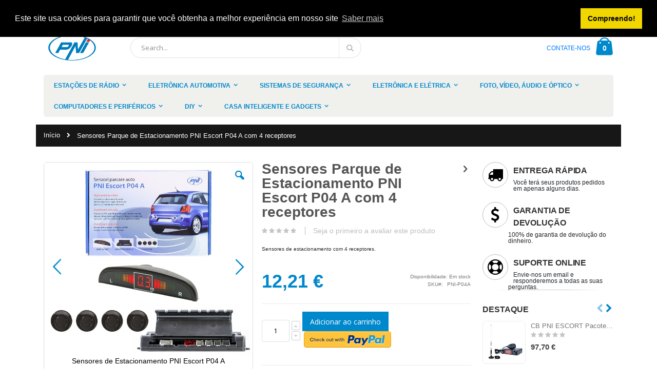

--- FILE ---
content_type: text/html; charset=UTF-8
request_url: https://www.pni.pt/sensores-parque-de-estacionamento-pni-escort-p04-a-com-4-receptores.html
body_size: 25614
content:
<!doctype html>
<html lang="pt">
    <head prefix="og: http://ogp.me/ns# fb: http://ogp.me/ns/fb# product: http://ogp.me/ns/product#">
        <script>
    var BASE_URL = 'https://www.pni.pt/';
    var require = {
        "baseUrl": "https://www.pni.pt/static/version1651811900/frontend/Smartwave/porto/pt_PT"
    };
</script>
        <meta charset="utf-8"/>
<meta name="title" content="Sensores Parque de Estacionamento PNI Escort P04 A com 4 receptores"/>
<meta name="description" content="Sensores de estacionamento com 4 receptores."/>
<meta name="robots" content="INDEX,FOLLOW"/>
<meta name="viewport" content="width=device-width, initial-scale=1, maximum-scale=1.0, user-scalable=no"/>
<meta name="format-detection" content="telephone=no"/>
<title>Sensores Parque de Estacionamento PNI Escort P04 A com 4 receptores</title>
<link  rel="stylesheet" type="text/css"  media="all" href="https://www.pni.pt/static/version1651811900/frontend/Smartwave/porto/pt_PT/mage/calendar.css" />
<link  rel="stylesheet" type="text/css"  media="all" href="https://www.pni.pt/static/version1651811900/frontend/Smartwave/porto/pt_PT/css/styles-m.css" />
<link  rel="stylesheet" type="text/css"  media="all" href="https://www.pni.pt/static/version1651811900/frontend/Smartwave/porto/pt_PT/owl.carousel/assets/owl.carousel.css" />
<link  rel="stylesheet" type="text/css"  media="all" href="https://www.pni.pt/static/version1651811900/frontend/Smartwave/porto/pt_PT/fancybox/css/jquery.fancybox.css" />
<link  rel="stylesheet" type="text/css"  media="all" href="https://www.pni.pt/static/version1651811900/frontend/Smartwave/porto/pt_PT/icon-fonts/css/porto-icons-codes.css" />
<link  rel="stylesheet" type="text/css"  media="all" href="https://www.pni.pt/static/version1651811900/frontend/Smartwave/porto/pt_PT/icon-fonts/css/animation.css" />
<link  rel="stylesheet" type="text/css"  media="all" href="https://www.pni.pt/static/version1651811900/frontend/Smartwave/porto/pt_PT/mage/gallery/gallery.css" />
<link  rel="stylesheet" type="text/css"  media="all" href="https://www.pni.pt/static/version1651811900/frontend/Smartwave/porto/pt_PT/Smartwave_Dailydeals/css/custom_dailydeal_list_page.css" />
<link  rel="stylesheet" type="text/css"  media="all" href="https://www.pni.pt/static/version1651811900/frontend/Smartwave/porto/pt_PT/Smartwave_Dailydeals/css/style.css" />
<link  rel="stylesheet" type="text/css"  media="screen and (min-width: 768px)" href="https://www.pni.pt/static/version1651811900/frontend/Smartwave/porto/pt_PT/css/styles-l.css" />
<link  rel="stylesheet" type="text/css"  media="print" href="https://www.pni.pt/static/version1651811900/frontend/Smartwave/porto/pt_PT/css/print.css" />
<link  rel="icon" type="image/x-icon" href="https://www.pni.pt/static/version1651811900/frontend/Smartwave/porto/pt_PT/Magento_Theme/favicon.ico" />
<link  rel="shortcut icon" type="image/x-icon" href="https://www.pni.pt/static/version1651811900/frontend/Smartwave/porto/pt_PT/Magento_Theme/favicon.ico" />
<script  type="text/javascript"  src="https://www.pni.pt/static/version1651811900/frontend/Smartwave/porto/pt_PT/requirejs/require.js"></script>
<script  type="text/javascript"  src="https://www.pni.pt/static/version1651811900/frontend/Smartwave/porto/pt_PT/mage/requirejs/mixins.js"></script>
<script  type="text/javascript"  src="https://www.pni.pt/static/version1651811900/frontend/Smartwave/porto/pt_PT/requirejs-config.js"></script>
<script  type="text/javascript"  src="https://www.pni.pt/static/version1651811900/frontend/Smartwave/porto/pt_PT/mage/polyfill.js"></script>
<link  rel="stylesheet" type="text/css" href="//fonts.googleapis.com/css?family=Shadows+Into+Light" />
<!-- Google tag (gtag.js) -->
<script async src="https://www.googletagmanager.com/gtag/js?id=G-EE861Y3XZH"></script>
<script>
  window.dataLayer = window.dataLayer || [];
  function gtag(){dataLayer.push(arguments);}
  gtag('js', new Date());

  gtag('config', 'G-EE861Y3XZH');
</script>


<script defer src="https://www.mypni.eu/gpsr/product-conformity.js?locale=pt-PT"></script>        <link rel="stylesheet" href="//fonts.googleapis.com/css?family=Open+Sans%3A300%2C300italic%2C400%2C400italic%2C600%2C600italic%2C700%2C700italic%2C800%2C800italic&amp;v1&amp;subset=latin%2Clatin-ext" type="text/css" media="screen"/>
<link href="https://fonts.googleapis.com/css?family=Oswald:300,400,700" rel="stylesheet">
<link href="https://fonts.googleapis.com/css?family=Poppins:300,400,500,600,700" rel="stylesheet">
    <link rel="stylesheet" type="text/css" media="all" href="https://www.pni.pt/media/porto/web/bootstrap/css/bootstrap.min.css">
    <link rel="stylesheet" type="text/css" media="all" href="https://www.pni.pt/media/porto/web/css/animate.css">
<link rel="stylesheet" type="text/css" media="all" href="https://www.pni.pt/media/porto/web/css/header/type1.css">
<link rel="stylesheet" type="text/css" media="all" href="https://www.pni.pt/media/porto/web/css/custom.css">
<link rel="stylesheet" type="text/css" media="all" href="https://www.pni.pt/media/porto/configed_css/design_default.css">
<link rel="stylesheet" type="text/css" media="all" href="https://www.pni.pt/media/porto/configed_css/settings_default.css">
<script type="text/javascript">
require([
    'jquery'
], function ($) {
    $(document).ready(function(){
        $("body").addClass("layout-1140");
        $("body").addClass("wide");
                $(".drop-menu > a").off("click").on("click", function(){
            if($(this).parent().children(".nav-sections").hasClass("visible"))
                $(this).parent().children(".nav-sections").removeClass("visible");
            else
                $(this).parent().children(".nav-sections").addClass("visible")
        });
    });
});
</script>

<!-- Cookies-->

<link rel="stylesheet" type="text/css" href="https://cdn.jsdelivr.net/npm/cookieconsent@3/build/cookieconsent.min.css" />
<script src="https://cdn.jsdelivr.net/npm/cookieconsent@3/build/cookieconsent.min.js" data-cfasync="false"></script>
<script>
window.addEventListener("load", function(){
window.cookieconsent.initialise({
  "palette": {
    "popup": {
      "background": "#000"
    },
    "button": {
      "background": "#f1d600"
    }
  },
  "position": "top",
  "content": {
    "message": "Este site usa cookies para garantir que você obtenha a melhor experiência em nosso site",
    "dismiss": "Compreendo!",
    "link": "Saber mais"
  }
})});
</script>

<!-- Global site tag (gtag.js) - Google Ads: 689676603 -->
<script async src="https://www.googletagmanager.com/gtag/js?id=AW-689676603"></script>
<script> window.dataLayer = window.dataLayer || []; function gtag(){dataLayer.push(arguments);} gtag('js', new Date()); gtag('config', 'AW-689676603'); </script>




<!-- BEGIN GOOGLE VERIFICATION TAG -->
<!-- END GOOGLE VERIFICATION TAG -->
<!-- BEGIN GTAG GLOBAL TAG -->
<!-- END GTAG GLOBAL TAG -->

<meta property="og:type" content="product" />
<meta property="og:title"
      content="Sensores Parque de Estacionamento PNI Escort P04 A com 4 receptores" />
<meta property="og:image"
      content="https://www.pni.pt/media/catalog/product/cache/c52defa7b9b82c86dff1eb40aa0b1650/P/N/PNIP04A_1.jpg" />
<meta property="og:description"
      content="Sensores de estacionamento com 4 receptores." />
<meta property="og:url" content="https://www.pni.pt/sensores-parque-de-estacionamento-pni-escort-p04-a-com-4-receptores.html" />
    <meta property="product:price:amount" content="12.21"/>
    <meta property="product:price:currency"
      content="EUR"/>
    </head>
    <body data-container="body"
          data-mage-init='{"loaderAjax": {}, "loader": { "icon": "https://www.pni.pt/static/version1651811900/frontend/Smartwave/porto/pt_PT/images/loader-2.gif"}}'
        itemtype="http://schema.org/Product" itemscope="itemscope" class="catalog-product-view product-sensores-parque-de-estacionamento-pni-escort-p04-a-com-4-receptores  page-layout-2columns-right">
        <script>
    require.config({
        map: {
            '*': {
                wysiwygAdapter: 'mage/adminhtml/wysiwyg/tiny_mce/tinymce4Adapter'
            }
        }
    });
</script>

    <script>
        require.config({
            deps: [
                'jquery',
                'mage/translate',
                'jquery/jquery-storageapi'
            ],
            callback: function ($) {
                'use strict';

                var dependencies = [],
                    versionObj;

                $.initNamespaceStorage('mage-translation-storage');
                $.initNamespaceStorage('mage-translation-file-version');
                versionObj = $.localStorage.get('mage-translation-file-version');

                
                if (versionObj.version !== '0c870de6611ca40cb6c6a0ed9453fedef19fed3e') {
                    dependencies.push(
                        'text!js-translation.json'
                    );

                }

                require.config({
                    deps: dependencies,
                    callback: function (string) {
                        if (typeof string === 'string') {
                            $.mage.translate.add(JSON.parse(string));
                            $.localStorage.set('mage-translation-storage', string);
                            $.localStorage.set(
                                'mage-translation-file-version',
                                {
                                    version: '0c870de6611ca40cb6c6a0ed9453fedef19fed3e'
                                }
                            );
                        } else {
                            $.mage.translate.add($.localStorage.get('mage-translation-storage'));
                        }
                    }
                });
            }
        });
    </script>

<script type="text/x-magento-init">
    {
        "*": {
            "mage/cookies": {
                "expires": null,
                "path": "\u002F",
                "domain": ".www.pni.pt",
                "secure": false,
                "lifetime": "3600"
            }
        }
    }
</script>
    <noscript>
        <div class="message global noscript">
            <div class="content">
                <p>
                    <strong>O JavaScript parece estar desativado no seu browser.</strong>
                    <span>Para usufruir da melhor experiência no nosso site, certifique-se que ativa o JavaScript no seu browser.</span>
                </p>
            </div>
        </div>
    </noscript>
<!-- BEGIN GTAG CART SCRIPT -->
<!-- END GTAG CART SCRIPT -->

<script type="text/javascript">
require([
    'jquery'
], function ($) {
    $(document).ready(function(){
        if(!($("body").hasClass("product-type-default") || $("body").hasClass("product-type-carousel") || $("body").hasClass("product-type-fullwidth") || $("body").hasClass("product-type-grid") || $("body").hasClass("product-type-sticky-right") || $("body").hasClass("product-type-wide-grid"))) {
                    }
        });
});
</script><div class="page-wrapper"><header class="page-header type1 " >
    <div class="panel wrapper">
        <div class="panel header">
            <a class="action skip contentarea"
   href="#contentarea">
    <span>
        Ir para o Conteúdo    </span>
</a>
                        
            <ul class="header links">    <li class="greet welcome" data-bind="scope: 'customer'">
        <!-- ko if: customer().fullname  -->
        <span class="logged-in"
              data-bind="text: new String('Bem-vindo(a), %1!').replace('%1', customer().fullname)">
        </span>
        <!-- /ko -->
        <!-- ko ifnot: customer().fullname  -->
        <span class="not-logged-in"
              data-bind='html:""'></span>
                <!-- /ko -->
    </li>
    <script type="text/x-magento-init">
    {
        "*": {
            "Magento_Ui/js/core/app": {
                "components": {
                    "customer": {
                        "component": "Magento_Customer/js/view/customer"
                    }
                }
            }
        }
    }
    </script>
<li class="item link compare hide" data-bind="scope: 'compareProducts'" data-role="compare-products-link">
    <a class="action compare" title="Comparar Produtos"
       data-bind="attr: {'href': compareProducts().listUrl}, css: {'': !compareProducts().count}"
    >
    	<em class="porto-icon-chart hidden-xs"></em>
        Comparar        (<span class="counter qty" data-bind="text: compareProducts().countCaption"></span>)
    </a>
</li>
<script type="text/x-magento-init">
{"[data-role=compare-products-link]": {"Magento_Ui/js/core/app": {"components":{"compareProducts":{"component":"Magento_Catalog\/js\/view\/compare-products"}}}}}
</script>
<li><a href="https://www.pni.pt/contact">Contacte-nos</a></li><li class="authorization-link" data-label="ou">
    <a href="https://www.pni.pt/customer/account/login/referer/aHR0cHM6Ly93d3cucG5pLnB0L3NlbnNvcmVzLXBhcnF1ZS1kZS1lc3RhY2lvbmFtZW50by1wbmktZXNjb3J0LXAwNC1hLWNvbS00LXJlY2VwdG9yZXMuaHRtbA%2C%2C/">
        Iniciar Sessão    </a>
</li>
<li><a href="https://www.pni.pt/customer/account/create/" >Criar uma Conta</a></li></ul>        </div>
    </div>
    <div class="header content">
        <a class="logo" href="https://www.pni.pt/" title="">
        <img src="https://www.pni.pt/media/logo/websites/1/logo-PNI_1.png"
             alt=""
             width="111"             height="50"        />
    </a>
    
<div data-block="minicart" class="minicart-wrapper">
    <a class="action showcart" href="https://www.pni.pt/checkout/cart/"
       data-bind="scope: 'minicart_content'">
        <span class="text">Cart</span>
        <span class="counter qty empty"
              data-bind="css: { empty: !!getCartParam('summary_count') == false }, blockLoader: isLoading">
            <span class="counter-number">
            <!-- ko if: getCartParam('summary_count') --><!-- ko text: getCartParam('summary_count') --><!-- /ko --><!-- /ko -->
            <!-- ko ifnot: getCartParam('summary_count') -->0<!-- /ko -->
            </span>
            <span class="counter-label">
                <!-- ko i18n: 'items' --><!-- /ko -->
            </span>
        </span>
    </a>
            <div class="block block-minicart empty"
             data-role="dropdownDialog"
             data-mage-init='{"dropdownDialog":{
                "appendTo":"[data-block=minicart]",
                "triggerTarget":".showcart",
                "timeout": "2000",
                "closeOnMouseLeave": false,
                "closeOnEscape": true,
                "triggerClass":"active",
                "parentClass":"active",
                "buttons":[]}}'>
            <div id="minicart-content-wrapper" data-bind="scope: 'minicart_content'">
                <!-- ko template: getTemplate() --><!-- /ko -->
            </div>
        </div>
        <script>
        window.checkout = {"shoppingCartUrl":"https:\/\/www.pni.pt\/checkout\/cart\/","checkoutUrl":"https:\/\/www.pni.pt\/checkout\/","updateItemQtyUrl":"https:\/\/www.pni.pt\/checkout\/sidebar\/updateItemQty\/","removeItemUrl":"https:\/\/www.pni.pt\/checkout\/sidebar\/removeItem\/","imageTemplate":"Magento_Catalog\/product\/image_with_borders","baseUrl":"https:\/\/www.pni.pt\/","minicartMaxItemsVisible":5,"websiteId":"1","maxItemsToDisplay":10,"storeId":"1","customerLoginUrl":"https:\/\/www.pni.pt\/customer\/account\/login\/referer\/aHR0cHM6Ly93d3cucG5pLnB0L3NlbnNvcmVzLXBhcnF1ZS1kZS1lc3RhY2lvbmFtZW50by1wbmktZXNjb3J0LXAwNC1hLWNvbS00LXJlY2VwdG9yZXMuaHRtbA%2C%2C\/","isRedirectRequired":false,"autocomplete":"off","captcha":{"user_login":{"isCaseSensitive":false,"imageHeight":50,"imageSrc":"","refreshUrl":"https:\/\/www.pni.pt\/captcha\/refresh\/","isRequired":false,"timestamp":1769136271}}};
    </script>
    <script type="text/x-magento-init">
    {
        "[data-block='minicart']": {
            "Magento_Ui/js/core/app": {"components":{"minicart_content":{"children":{"subtotal.container":{"children":{"subtotal":{"children":{"subtotal.totals":{"config":{"display_cart_subtotal_incl_tax":0,"display_cart_subtotal_excl_tax":1,"template":"Magento_Tax\/checkout\/minicart\/subtotal\/totals"},"children":{"subtotal.totals.msrp":{"component":"Magento_Msrp\/js\/view\/checkout\/minicart\/subtotal\/totals","config":{"displayArea":"minicart-subtotal-hidden","template":"Magento_Msrp\/checkout\/minicart\/subtotal\/totals"}}},"component":"Magento_Tax\/js\/view\/checkout\/minicart\/subtotal\/totals"}},"component":"uiComponent","config":{"template":"Magento_Checkout\/minicart\/subtotal"}}},"component":"uiComponent","config":{"displayArea":"subtotalContainer"}},"item.renderer":{"component":"uiComponent","config":{"displayArea":"defaultRenderer","template":"Magento_Checkout\/minicart\/item\/default"},"children":{"item.image":{"component":"Magento_Catalog\/js\/view\/image","config":{"template":"Magento_Catalog\/product\/image","displayArea":"itemImage"}},"checkout.cart.item.price.sidebar":{"component":"uiComponent","config":{"template":"Magento_Checkout\/minicart\/item\/price","displayArea":"priceSidebar"}}}},"extra_info":{"component":"uiComponent","config":{"displayArea":"extraInfo"}},"promotion":{"component":"uiComponent","config":{"displayArea":"promotion"}}},"config":{"itemRenderer":{"default":"defaultRenderer","simple":"defaultRenderer","virtual":"defaultRenderer"},"template":"Magento_Checkout\/minicart\/content"},"component":"Magento_Checkout\/js\/view\/minicart"}},"types":[]}        },
        "*": {
            "Magento_Ui/js/block-loader": "https://www.pni.pt/static/version1651811900/frontend/Smartwave/porto/pt_PT/images/loader-1.gif"
        }
    }
    </script>
</div>


    <span data-action="toggle-nav" class="action nav-toggle"><span>Alternar Nav</span></span>
    <div class="block block-search">
    <div class="block block-title"><strong>Pesquisa</strong></div>
    <div class="block block-content">
        <form class="form minisearch" id="search_mini_form" action="https://www.pni.pt/catalogsearch/result/" method="get">
            <div class="field search">
                <label class="label" for="search" data-role="minisearch-label">
                    <span>Pesquisa</span>
                </label>
                <div class="control">
                    <input id="search"
                           data-mage-init='{"quickSearch":{
                                "formSelector":"#search_mini_form",
                                "url":"https://www.pni.pt/search/ajax/suggest/",
                                "destinationSelector":"#search_autocomplete"}
                           }'
                           type="text"
                           name="q"
                           value=""
                           placeholder="Search..."
                           class="input-text"
                           maxlength="128"
                           role="combobox"
                           aria-haspopup="false"
                           aria-autocomplete="both"
                           autocomplete="off"/>
                    <div id="search_autocomplete" class="search-autocomplete"></div>
                    <div class="nested">
    <a class="action advanced" href="https://www.pni.pt/catalogsearch/advanced/" data-action="advanced-search">
        Pesquisa Avançada    </a>
</div>
                </div>
            </div>
            <div class="actions">
                <button type="submit"
                        title="Pesquisa"
                        class="action search">
                    <span>Pesquisa</span>
                </button>
            </div>
        </form>
    </div>
</div>
    <div class="custom-block"><a href="/contact">CONTATE-NOS</a></div>    </div>
        <div class="sections nav-sections">
                <div class="section-items nav-sections-items"
             data-mage-init='&#x7B;&quot;tabs&quot;&#x3A;&#x7B;&quot;openedState&quot;&#x3A;&quot;active&quot;&#x7D;&#x7D;'>
                                            <div class="section-item-title nav-sections-item-title"
                     data-role="collapsible">
                    <a class="nav-sections-item-switch"
                       data-toggle="switch" href="#store.menu">
                        Menu                    </a>
                </div>
                <div class="section-item-content nav-sections-item-content"
                     id="store.menu"
                     data-role="content">
                    
<nav class="navigation sw-megamenu " role="navigation">
    <ul>
        <li class="ui-menu-item level0 staticwidth parent "><div class="open-children-toggle"></div><a href="https://www.pni.pt/estacoes-de-radio.html" class="level-top" title="Estações de rádio"><span>Estações de rádio</span></a><div class="level0 submenu" style="width: 350px;"><div class="container"><div class="row"><ul class="subchildmenu col-md-12 mega-columns columns1"><li class="ui-menu-item level1 "><a href="https://www.pni.pt/estacoes-de-radio/estacoes-de-radio-pmr.html" title="Estações de rádio PMR"><span>Estações de rádio PMR</span></a></li><li class="ui-menu-item level1 parent "><div class="open-children-toggle"></div><a href="https://www.pni.pt/estacoes-de-radio/acessorios-para-estacoes-de-radio.html" title="Acessórios para estações de rádio"><span>Acessórios para estações de rádio</span></a><ul class="subchildmenu "><li class="ui-menu-item level2 "><a href="https://www.pni.pt/estacoes-de-radio/acessorios-para-estacoes-de-radio/conversores-de-estacoes-de-radio.html" title="Conversores de estações de rádio"><span>Conversores de estações de rádio</span></a></li><li class="ui-menu-item level2 "><a href="https://www.pni.pt/estacoes-de-radio/acessorios-para-estacoes-de-radio/outros-acessorios.html" title="Outros acessórios"><span>Outros acessórios</span></a></li><li class="ui-menu-item level2 "><a href="https://www.pni.pt/estacoes-de-radio/acessorios-para-estacoes-de-radio/baterias.html" title="baterias"><span>baterias</span></a></li><li class="ui-menu-item level2 "><a href="https://www.pni.pt/estacoes-de-radio/acessorios-para-estacoes-de-radio/microfones-de-estacoes-de-radio.html" title="Microfones de estações de rádio"><span>Microfones de estações de rádio</span></a></li><li class="ui-menu-item level2 "><a href="https://www.pni.pt/estacoes-de-radio/acessorios-para-estacoes-de-radio/kits-de-programac-o.html" title="Kits de programação"><span>Kits de programação</span></a></li><li class="ui-menu-item level2 "><a href="https://www.pni.pt/estacoes-de-radio/acessorios-para-estacoes-de-radio/recintos-de-estac-o-de-radio.html" title="Recintos de estação de rádio"><span>Recintos de estação de rádio</span></a></li><li class="ui-menu-item level2 "><a href="https://www.pni.pt/estacoes-de-radio/acessorios-para-estacoes-de-radio/cabos-de-estacoes-de-radio.html" title="Cabos de estações de rádio"><span>Cabos de estações de rádio</span></a></li><li class="ui-menu-item level2 "><a href="https://www.pni.pt/estacoes-de-radio/acessorios-para-estacoes-de-radio/estacoes-de-radio-headsets.html" title="Estações de rádio Headsets"><span>Estações de rádio Headsets</span></a></li><li class="ui-menu-item level2 "><a href="https://www.pni.pt/estacoes-de-radio/acessorios-para-estacoes-de-radio/alto-falantes-da-estac-o-de-radio.html" title="Alto-falantes da estação de rádio"><span>Alto-falantes da estação de rádio</span></a></li><li class="ui-menu-item level2 "><a href="https://www.pni.pt/estacoes-de-radio/acessorios-para-estacoes-de-radio/amplificadores-de-estac-o-de-radio.html" title="Amplificadores de estação de rádio"><span>Amplificadores de estação de rádio</span></a></li></ul></li><li class="ui-menu-item level1 parent "><div class="open-children-toggle"></div><a href="https://www.pni.pt/estacoes-de-radio/antenas-de-estacoes-de-radio.html" title="Antenas de estações de rádio"><span>Antenas de estações de rádio</span></a><ul class="subchildmenu "><li class="ui-menu-item level2 "><a href="https://www.pni.pt/estacoes-de-radio/antenas-de-estacoes-de-radio/estacoes-de-radio-cb.html" title="Estações de rádio CB"><span>Estações de rádio CB</span></a></li><li class="ui-menu-item level2 "><a href="https://www.pni.pt/estacoes-de-radio/antenas-de-estacoes-de-radio/acessorios-para-antenas-de-estacoes-de-radio.html" title="Acessórios para antenas de estações de rádio"><span>Acessórios para antenas de estações de rádio</span></a></li><li class="ui-menu-item level2 "><a href="https://www.pni.pt/estacoes-de-radio/antenas-de-estacoes-de-radio/estacoes-de-radio-uhf-e-vhf.html" title="Estações de rádio UHF e VHF"><span>Estações de rádio UHF e VHF</span></a></li><li class="ui-menu-item level2 "><a href="https://www.pni.pt/estacoes-de-radio/antenas-de-estacoes-de-radio/estacoes-de-radio-aereas.html" title="Estações de rádio aéreas"><span>Estações de rádio aéreas</span></a></li><li class="ui-menu-item level2 "><a href="https://www.pni.pt/estacoes-de-radio/antenas-de-estacoes-de-radio/antenas-basicas.html" title="Antenas básicas"><span>Antenas básicas</span></a></li><li class="ui-menu-item level2 "><a href="https://www.pni.pt/estacoes-de-radio/antenas-de-estacoes-de-radio/analisadores-de-antena.html" title="Analisadores de antena"><span>Analisadores de antena</span></a></li></ul></li><li class="ui-menu-item level1 "><a href="https://www.pni.pt/estacoes-de-radio/estacoes-de-radio-cb.html" title="Estações de rádio CB"><span>Estações de rádio CB</span></a></li><li class="ui-menu-item level1 "><a href="https://www.pni.pt/estacoes-de-radio/kits-de-estacoes-de-radio.html" title="Kits de estações de rádio"><span>Kits de estações de rádio</span></a></li><li class="ui-menu-item level1 "><a href="https://www.pni.pt/estacoes-de-radio/estacoes-de-radio-uhf-e-vhf.html" title="Estações de rádio UHF e VHF"><span>Estações de rádio UHF e VHF</span></a></li><li class="ui-menu-item level1 "><a href="https://www.pni.pt/estacoes-de-radio/sistemas-de-comunicac-o-esportiva.html" title="Sistemas de comunicação esportiva"><span>Sistemas de comunicação esportiva</span></a></li><li class="ui-menu-item level1 "><a href="https://www.pni.pt/estacoes-de-radio/estacoes-de-radio-maritimas.html" title="Estações de rádio marítimas"><span>Estações de rádio marítimas</span></a></li><li class="ui-menu-item level1 "><a href="https://www.pni.pt/estacoes-de-radio/estacoes-poc.html" title="Estações POC"><span>Estações POC</span></a></li><li class="ui-menu-item level1 parent "><div class="open-children-toggle"></div><a href="https://www.pni.pt/estacoes-de-radio/acessorios-de-antena.html" title="Acessórios de antena"><span>Acessórios de antena</span></a><ul class="subchildmenu "><li class="ui-menu-item level2 "><a href="https://www.pni.pt/estacoes-de-radio/acessorios-de-antena/bases-magneticas.html" title="Bases magnéticas"><span>Bases magnéticas</span></a></li><li class="ui-menu-item level2 "><a href="https://www.pni.pt/estacoes-de-radio/acessorios-de-antena/suportes-de-montagem.html" title="Suportes de montagem"><span>Suportes de montagem</span></a></li><li class="ui-menu-item level2 "><a href="https://www.pni.pt/estacoes-de-radio/acessorios-de-antena/protecoes-de-base-magnetica.html" title="Proteções de base magnética"><span>Proteções de base magnética</span></a></li><li class="ui-menu-item level2 "><a href="https://www.pni.pt/estacoes-de-radio/acessorios-de-antena/plugues-conectores-montagens.html" title="Plugues - Conectores - Montagens"><span>Plugues - Conectores - Montagens</span></a></li><li class="ui-menu-item level2 "><a href="https://www.pni.pt/estacoes-de-radio/acessorios-de-antena/cabos.html" title="Cabos"><span>Cabos</span></a></li></ul></li></ul></div></div></div></li><li class="ui-menu-item level0 staticwidth parent "><div class="open-children-toggle"></div><a href="https://www.pni.pt/eletronica-automotiva.html" class="level-top" title="Eletrônica Automotiva"><span>Eletrônica Automotiva</span></a><div class="level0 submenu" style="width: 350px;"><div class="container"><div class="row"><ul class="subchildmenu col-md-12 mega-columns columns1"><li class="ui-menu-item level1 "><a href="https://www.pni.pt/eletronica-automotiva/navegac-o-gps.html" title="Navegação GPS"><span>Navegação GPS</span></a></li><li class="ui-menu-item level1 "><a href="https://www.pni.pt/eletronica-automotiva/cameras-dvr.html" title="Câmeras DVR"><span>Câmeras DVR</span></a></li><li class="ui-menu-item level1 "><a href="https://www.pni.pt/eletronica-automotiva/sensores-de-estacionamento.html" title="Sensores de estacionamento"><span>Sensores de estacionamento</span></a></li><li class="ui-menu-item level1 "><a href="https://www.pni.pt/eletronica-automotiva/navegac-o-dedicada.html" title="Navegação dedicada"><span>Navegação dedicada</span></a></li><li class="ui-menu-item level1 "><a href="https://www.pni.pt/eletronica-automotiva/camaras-traseiras.html" title="Câmaras traseiras"><span>Câmaras traseiras</span></a></li><li class="ui-menu-item level1 "><a href="https://www.pni.pt/eletronica-automotiva/radio-dvd-mp3-carro.html" title="Rádio DVD MP3 carro"><span>Rádio DVD MP3 carro</span></a></li><li class="ui-menu-item level1 "><a href="https://www.pni.pt/eletronica-automotiva/monitorizac-o-de-frota.html" title="Monitorização de Frota"><span>Monitorização de Frota</span></a></li><li class="ui-menu-item level1 "><a href="https://www.pni.pt/eletronica-automotiva/xenoane.html" title="Xenoane"><span>Xenoane</span></a></li><li class="ui-menu-item level1 "><a href="https://www.pni.pt/eletronica-automotiva/acessorios-do-carro.html" title="Acessórios do carro"><span>Acessórios do carro</span></a></li><li class="ui-menu-item level1 "><a href="https://www.pni.pt/eletronica-automotiva/kit-para-viatura-bluetooth.html" title="Kit para viatura Bluetooth"><span>Kit para viatura Bluetooth</span></a></li><li class="ui-menu-item level1 "><a href="https://www.pni.pt/eletronica-automotiva/alarmes-de-carro.html" title="Alarmes de carro"><span>Alarmes de carro</span></a></li><li class="ui-menu-item level1 "><a href="https://www.pni.pt/eletronica-automotiva/monitores-de-carro.html" title="Monitores de carro"><span>Monitores de carro</span></a></li><li class="ui-menu-item level1 "><a href="https://www.pni.pt/eletronica-automotiva/refrigerador-do-carro.html" title="Refrigerador do carro"><span>Refrigerador do carro</span></a></li><li class="ui-menu-item level1 "><a href="https://www.pni.pt/eletronica-automotiva/teto.html" title="teto"><span>teto</span></a></li><li class="ui-menu-item level1 "><a href="https://www.pni.pt/eletronica-automotiva/farois-dianteiros.html" title="faróis dianteiros"><span>faróis dianteiros</span></a></li><li class="ui-menu-item level1 "><a href="https://www.pni.pt/eletronica-automotiva/alto-falantes-do-carro.html" title="Alto-falantes do carro"><span>Alto-falantes do carro</span></a></li><li class="ui-menu-item level1 "><a href="https://www.pni.pt/eletronica-automotiva/inversores-de-carro.html" title="Inversores de carro"><span>Inversores de carro</span></a></li><li class="ui-menu-item level1 "><a href="https://www.pni.pt/eletronica-automotiva/estacoes-de-carregamento-de-carros-eletricos.html" title="Estações de carregamento de carros elétricos"><span>Estações de carregamento de carros elétricos</span></a></li></ul></div></div></div></li><li class="ui-menu-item level0 staticwidth parent "><div class="open-children-toggle"></div><a href="https://www.pni.pt/sistemas-de-seguranca.html" class="level-top" title="Sistemas de segurança"><span>Sistemas de segurança</span></a><div class="level0 submenu" style="width: 350px;"><div class="container"><div class="row"><ul class="subchildmenu col-md-12 mega-columns columns1"><li class="ui-menu-item level1 parent "><div class="open-children-toggle"></div><a href="https://www.pni.pt/sistemas-de-seguranca/vigilancia-por-video.html" title="Vigilância por Vídeo"><span>Vigilância por Vídeo</span></a><ul class="subchildmenu "><li class="ui-menu-item level2 "><a href="https://www.pni.pt/sistemas-de-seguranca/vigilancia-por-video/quartos-com-ip.html" title="Quartos com IP"><span>Quartos com IP</span></a></li><li class="ui-menu-item level2 "><a href="https://www.pni.pt/sistemas-de-seguranca/vigilancia-por-video/sistemas-dvr-e-nvr.html" title="Sistemas DVR e NVR"><span>Sistemas DVR e NVR</span></a></li><li class="ui-menu-item level2 "><a href="https://www.pni.pt/sistemas-de-seguranca/vigilancia-por-video/h-264-dvr-em-rede-e-nvr.html" title="H.264 DVR em Rede e NVR"><span>H.264 DVR em Rede e NVR</span></a></li><li class="ui-menu-item level2 "><a href="https://www.pni.pt/sistemas-de-seguranca/vigilancia-por-video/cameras-fixadas-fora-da-lente.html" title="Câmeras fixadas fora da lente"><span>Câmeras fixadas fora da lente</span></a></li><li class="ui-menu-item level2 "><a href="https://www.pni.pt/sistemas-de-seguranca/vigilancia-por-video/acessorios-de-videovigilancia.html" title="Acessórios de videovigilância"><span>Acessórios de videovigilância</span></a></li><li class="ui-menu-item level2 "><a href="https://www.pni.pt/sistemas-de-seguranca/vigilancia-por-video/fontes-alimentares.html" title="Fontes alimentares"><span>Fontes alimentares</span></a></li><li class="ui-menu-item level2 "><a href="https://www.pni.pt/sistemas-de-seguranca/vigilancia-por-video/cameras-domo-varifocal.html" title="Câmeras domo Varifocal"><span>Câmeras domo Varifocal</span></a></li><li class="ui-menu-item level2 "><a href="https://www.pni.pt/sistemas-de-seguranca/vigilancia-por-video/quartos-varifocais-externos.html" title="Quartos varifocais externos"><span>Quartos varifocais externos</span></a></li><li class="ui-menu-item level2 "><a href="https://www.pni.pt/sistemas-de-seguranca/vigilancia-por-video/cameras-de-boxe.html" title="Câmeras de boxe"><span>Câmeras de boxe</span></a></li><li class="ui-menu-item level2 "><a href="https://www.pni.pt/sistemas-de-seguranca/vigilancia-por-video/cameras-fixas-de-domo-de-lente.html" title="Câmeras fixas de domo de lente"><span>Câmeras fixas de domo de lente</span></a></li><li class="ui-menu-item level2 "><a href="https://www.pni.pt/sistemas-de-seguranca/vigilancia-por-video/cameras-sdi-hd.html" title="Câmeras SDI HD"><span>Câmeras SDI HD</span></a></li><li class="ui-menu-item level2 "><a href="https://www.pni.pt/sistemas-de-seguranca/vigilancia-por-video/salas-inteligentes.html" title="Salas inteligentes"><span>Salas inteligentes</span></a></li><li class="ui-menu-item level2 "><a href="https://www.pni.pt/sistemas-de-seguranca/vigilancia-por-video/discos-rigidos.html" title="Discos rígidos"><span>Discos rígidos</span></a></li></ul></li><li class="ui-menu-item level1 parent "><div class="open-children-toggle"></div><a href="https://www.pni.pt/sistemas-de-seguranca/detecc-o-de-intrus-o.html" title="Detecção de Intrusão"><span>Detecção de Intrusão</span></a><ul class="subchildmenu "><li class="ui-menu-item level2 "><a href="https://www.pni.pt/sistemas-de-seguranca/detecc-o-de-intrus-o/acessorios-de-assaltante-sem-fio.html" title="Acessórios de assaltante sem fio"><span>Acessórios de assaltante sem fio</span></a></li><li class="ui-menu-item level2 "><a href="https://www.pni.pt/sistemas-de-seguranca/detecc-o-de-intrus-o/detecc-o-sem-fio.html" title="Detecção sem fio"><span>Detecção sem fio</span></a></li><li class="ui-menu-item level2 "><a href="https://www.pni.pt/sistemas-de-seguranca/detecc-o-de-intrus-o/acessorios-para-arrombamento-de-cabos.html" title="Acessórios para arrombamento de cabos"><span>Acessórios para arrombamento de cabos</span></a></li><li class="ui-menu-item level2 "><a href="https://www.pni.pt/sistemas-de-seguranca/detecc-o-de-intrus-o/detecc-o-de-cabo.html" title="Detecção de Cabo"><span>Detecção de Cabo</span></a></li></ul></li><li class="ui-menu-item level1 parent "><div class="open-children-toggle"></div><a href="https://www.pni.pt/sistemas-de-seguranca/controle-de-acesso.html" title="Controle de acesso"><span>Controle de acesso</span></a><ul class="subchildmenu "><li class="ui-menu-item level2 "><a href="https://www.pni.pt/sistemas-de-seguranca/controle-de-acesso/videointerfoane.html" title="Videointerfoane"><span>Videointerfoane</span></a></li><li class="ui-menu-item level2 "><a href="https://www.pni.pt/sistemas-de-seguranca/controle-de-acesso/identificac-o-biometrica.html" title="Identificação biométrica"><span>Identificação biométrica</span></a></li><li class="ui-menu-item level2 "><a href="https://www.pni.pt/sistemas-de-seguranca/controle-de-acesso/acesso-de-controle-de-acesso.html" title="Acesso de controle de acesso"><span>Acesso de controle de acesso</span></a></li><li class="ui-menu-item level2 "><a href="https://www.pni.pt/sistemas-de-seguranca/controle-de-acesso/yale-e-eletroim-s.html" title="Yale e eletroímãs"><span>Yale e eletroímãs</span></a></li><li class="ui-menu-item level2 "><a href="https://www.pni.pt/sistemas-de-seguranca/controle-de-acesso/ficar-sozinho.html" title="Ficar sozinho"><span>Ficar sozinho</span></a></li><li class="ui-menu-item level2 "><a href="https://www.pni.pt/sistemas-de-seguranca/controle-de-acesso/teclado-e-bot-o-de-acesso.html" title="Teclado e botão de acesso"><span>Teclado e botão de acesso</span></a></li></ul></li><li class="ui-menu-item level1 parent "><div class="open-children-toggle"></div><a href="https://www.pni.pt/sistemas-de-seguranca/cabos-e-acessorios.html" title="Cabos e acessórios"><span>Cabos e acessórios</span></a><ul class="subchildmenu "><li class="ui-menu-item level2 "><a href="https://www.pni.pt/sistemas-de-seguranca/cabos-e-acessorios/cabo-de-video-e-alimentac-o.html" title="Cabo de vídeo e alimentação"><span>Cabo de vídeo e alimentação</span></a></li><li class="ui-menu-item level2 "><a href="https://www.pni.pt/sistemas-de-seguranca/cabos-e-acessorios/cabo-de-rede.html" title="Cabo de rede"><span>Cabo de rede</span></a></li></ul></li><li class="ui-menu-item level1 parent "><div class="open-children-toggle"></div><a href="https://www.pni.pt/sistemas-de-seguranca/automac-o-de-portoes-e-portas.html" title="Automação de portões e portas"><span>Automação de portões e portas</span></a><ul class="subchildmenu "><li class="ui-menu-item level2 "><a href="https://www.pni.pt/sistemas-de-seguranca/automac-o-de-portoes-e-portas/ports-independentes.html" title="Ports independentes"><span>Ports independentes</span></a></li><li class="ui-menu-item level2 "><a href="https://www.pni.pt/sistemas-de-seguranca/automac-o-de-portoes-e-portas/portas-de-swing.html" title="Portas de swing"><span>Portas de swing</span></a></li><li class="ui-menu-item level2 "><a href="https://www.pni.pt/sistemas-de-seguranca/automac-o-de-portoes-e-portas/porta-de-garagem.html" title="Porta de garagem"><span>Porta de garagem</span></a></li></ul></li></ul></div></div></div></li><li class="ui-menu-item level0 staticwidth parent "><div class="open-children-toggle"></div><a href="https://www.pni.pt/eletronica-e-eletrica.html" class="level-top" title="Eletrônica e Elétrica"><span>Eletrônica e Elétrica</span></a><div class="level0 submenu" style="width: 350px;"><div class="container"><div class="row"><ul class="subchildmenu col-md-12 mega-columns columns1"><li class="ui-menu-item level1 "><a href="https://www.pni.pt/eletronica-e-eletrica/casa-inteligente.html" title="Casa inteligente"><span>Casa inteligente</span></a></li><li class="ui-menu-item level1 parent "><div class="open-children-toggle"></div><a href="https://www.pni.pt/eletronica-e-eletrica/servico-de-limpeza.html" title="Serviço de limpeza"><span>Serviço de limpeza</span></a><ul class="subchildmenu "><li class="ui-menu-item level2 "><a href="https://www.pni.pt/eletronica-e-eletrica/servico-de-limpeza/vacuo.html" title="vácuo"><span>vácuo</span></a></li></ul></li><li class="ui-menu-item level1 "><a href="https://www.pni.pt/eletronica-e-eletrica/acessorios-para-telefones-e-tablets.html" title="Acessórios para telefones e tablets"><span>Acessórios para telefones e tablets</span></a></li><li class="ui-menu-item level1 "><a href="https://www.pni.pt/eletronica-e-eletrica/acessorios-do-sistema-solar.html" title="Acessórios do sistema solar"><span>Acessórios do sistema solar</span></a></li><li class="ui-menu-item level1 "><a href="https://www.pni.pt/eletronica-e-eletrica/mini-pc-com-android.html" title="Mini PC com Android"><span>Mini PC com Android</span></a></li><li class="ui-menu-item level1 "><a href="https://www.pni.pt/eletronica-e-eletrica/acessorios-para-reprodutor-de-midia.html" title="Acessórios para reprodutor de mídia"><span>Acessórios para reprodutor de mídia</span></a></li><li class="ui-menu-item level1 "><a href="https://www.pni.pt/eletronica-e-eletrica/veiculos-eletricos.html" title="Veículos elétricos"><span>Veículos elétricos</span></a></li><li class="ui-menu-item level1 "><a href="https://www.pni.pt/eletronica-e-eletrica/sistemas-de-audio-bluetooth.html" title="Sistemas de áudio Bluetooth"><span>Sistemas de áudio Bluetooth</span></a></li><li class="ui-menu-item level1 "><a href="https://www.pni.pt/eletronica-e-eletrica/tocadores-de-midia.html" title="Tocadores de mídia"><span>Tocadores de mídia</span></a></li><li class="ui-menu-item level1 "><a href="https://www.pni.pt/eletronica-e-eletrica/fones-de-ouvido-de-audio.html" title="Fones de ouvido de áudio"><span>Fones de ouvido de áudio</span></a></li><li class="ui-menu-item level1 "><a href="https://www.pni.pt/eletronica-e-eletrica/lanternas.html" title="Lanternas"><span>Lanternas</span></a></li><li class="ui-menu-item level1 "><a href="https://www.pni.pt/eletronica-e-eletrica/smartpatch.html" title="SmartPatch"><span>SmartPatch</span></a></li><li class="ui-menu-item level1 "><a href="https://www.pni.pt/eletronica-e-eletrica/ajuste-digital.html" title="Ajuste digital"><span>Ajuste digital</span></a></li><li class="ui-menu-item level1 "><a href="https://www.pni.pt/eletronica-e-eletrica/sistemas-e-paineis-solares.html" title="Sistemas e Painéis Solares"><span>Sistemas e Painéis Solares</span></a></li><li class="ui-menu-item level1 "><a href="https://www.pni.pt/eletronica-e-eletrica/mini-pc-com-windows.html" title="Mini PC com Windows"><span>Mini PC com Windows</span></a></li><li class="ui-menu-item level1 "><a href="https://www.pni.pt/eletronica-e-eletrica/laptop-notebook.html" title="Laptop / Notebook"><span>Laptop / Notebook</span></a></li><li class="ui-menu-item level1 "><a href="https://www.pni.pt/eletronica-e-eletrica/luminarias.html" title="Luminárias"><span>Luminárias</span></a></li><li class="ui-menu-item level1 parent "><div class="open-children-toggle"></div><a href="https://www.pni.pt/eletronica-e-eletrica/cuidados-pessoais.html" title="Cuidados pessoais"><span>Cuidados pessoais</span></a><ul class="subchildmenu "><li class="ui-menu-item level2 "><a href="https://www.pni.pt/eletronica-e-eletrica/cuidados-pessoais/aparelhos-de-cosmetica.html" title="Aparelhos de cosmética"><span>Aparelhos de cosmética</span></a></li><li class="ui-menu-item level2 "><a href="https://www.pni.pt/eletronica-e-eletrica/cuidados-pessoais/artigos-de-saude.html" title="Artigos de saúde"><span>Artigos de saúde</span></a></li><li class="ui-menu-item level2 "><a href="https://www.pni.pt/eletronica-e-eletrica/cuidados-pessoais/aparelhos-de-aerossol.html" title="Aparelhos de aerossol"><span>Aparelhos de aerossol</span></a></li><li class="ui-menu-item level2 "><a href="https://www.pni.pt/eletronica-e-eletrica/cuidados-pessoais/termometros.html" title="Termômetros"><span>Termômetros</span></a></li><li class="ui-menu-item level2 "><a href="https://www.pni.pt/eletronica-e-eletrica/cuidados-pessoais/esfigmomanometros.html" title="esfigmomanômetros"><span>esfigmomanômetros</span></a></li><li class="ui-menu-item level2 "><a href="https://www.pni.pt/eletronica-e-eletrica/cuidados-pessoais/barbeadores-eletricos.html" title="Barbeadores elétricos"><span>Barbeadores elétricos</span></a></li><li class="ui-menu-item level2 "><a href="https://www.pni.pt/eletronica-e-eletrica/cuidados-pessoais/oleos-essenciais-de-aromaterapia.html" title="Óleos essenciais de aromaterapia"><span>Óleos essenciais de aromaterapia</span></a></li><li class="ui-menu-item level2 "><a href="https://www.pni.pt/eletronica-e-eletrica/cuidados-pessoais/pulso.html" title="Pulso"><span>Pulso</span></a></li></ul></li><li class="ui-menu-item level1 "><a href="https://www.pni.pt/eletronica-e-eletrica/dab-internet-radio-tv-players.html" title="DAB / Internet Radio / TV players"><span>DAB / Internet Radio / TV players</span></a></li><li class="ui-menu-item level1 "><a href="https://www.pni.pt/eletronica-e-eletrica/aquecedores.html" title="Aquecedores"><span>Aquecedores</span></a></li><li class="ui-menu-item level1 "><a href="https://www.pni.pt/eletronica-e-eletrica/drone-e-acessorios.html" title="Drone e acessórios"><span>Drone e acessórios</span></a></li><li class="ui-menu-item level1 parent "><div class="open-children-toggle"></div><a href="https://www.pni.pt/eletronica-e-eletrica/sem-fio.html" title="sem fio"><span>sem fio</span></a><ul class="subchildmenu "><li class="ui-menu-item level2 "><a href="https://www.pni.pt/eletronica-e-eletrica/sem-fio/receptores-sem-fio.html" title="Receptores sem fio"><span>Receptores sem fio</span></a></li></ul></li><li class="ui-menu-item level1 "><a href="https://www.pni.pt/eletronica-e-eletrica/radio-portatil.html" title="Rádio portátil"><span>Rádio portátil</span></a></li><li class="ui-menu-item level1 "><a href="https://www.pni.pt/eletronica-e-eletrica/dispositivos-de-engomar.html" title="Dispositivos de engomar"><span>Dispositivos de engomar</span></a></li><li class="ui-menu-item level1 "><a href="https://www.pni.pt/eletronica-e-eletrica/fornos-de-microondas.html" title="Fornos de microondas"><span>Fornos de microondas</span></a></li></ul></div></div></div></li><li class="ui-menu-item level0 staticwidth parent "><div class="open-children-toggle"></div><a href="https://www.pni.pt/foto-video-audio-e-optico.html" class="level-top" title="Foto, vídeo, áudio e óptico"><span>Foto, vídeo, áudio e óptico</span></a><div class="level0 submenu" style="width: 350px;"><div class="container"><div class="row"><ul class="subchildmenu col-md-12 mega-columns columns1"><li class="ui-menu-item level1 "><a href="https://www.pni.pt/foto-video-audio-e-optico/acumuladores-externos.html" title="Acumuladores externos"><span>Acumuladores externos</span></a></li><li class="ui-menu-item level1 parent "><div class="open-children-toggle"></div><a href="https://www.pni.pt/foto-video-audio-e-optico/cameras-de-video-e-acessorios.html" title="Câmeras de vídeo e acessórios"><span>Câmeras de vídeo e acessórios</span></a><ul class="subchildmenu "><li class="ui-menu-item level2 "><a href="https://www.pni.pt/foto-video-audio-e-optico/cameras-de-video-e-acessorios/acessorios-de-camera-de-video-esportivo.html" title="Acessórios de câmera de vídeo esportivo"><span>Acessórios de câmera de vídeo esportivo</span></a></li><li class="ui-menu-item level2 "><a href="https://www.pni.pt/foto-video-audio-e-optico/cameras-de-video-e-acessorios/cameras-de-video.html" title="Câmeras de vídeo"><span>Câmeras de vídeo</span></a></li></ul></li><li class="ui-menu-item level1 "><a href="https://www.pni.pt/foto-video-audio-e-optico/caca.html" title="caça"><span>caça</span></a></li><li class="ui-menu-item level1 "><a href="https://www.pni.pt/foto-video-audio-e-optico/brinquedos-interativos-para-criancas.html" title="Brinquedos interativos para crianças"><span>Brinquedos interativos para crianças</span></a></li><li class="ui-menu-item level1 "><a href="https://www.pni.pt/foto-video-audio-e-optico/monitoramento-bebelus.html" title="Monitoramento Bebelus"><span>Monitoramento Bebelus</span></a></li><li class="ui-menu-item level1 "><a href="https://www.pni.pt/foto-video-audio-e-optico/cartoes-de-memoria.html" title="Cartões de memória"><span>Cartões de memória</span></a></li><li class="ui-menu-item level1 "><a href="https://www.pni.pt/foto-video-audio-e-optico/gravadores.html" title="gravadores"><span>gravadores</span></a></li><li class="ui-menu-item level1 "><a href="https://www.pni.pt/foto-video-audio-e-optico/airsoft-paintball.html" title="Airsoft - Paintball"><span>Airsoft - Paintball</span></a></li><li class="ui-menu-item level1 "><a href="https://www.pni.pt/foto-video-audio-e-optico/acordar-lampadas.html" title="Acordar lâmpadas"><span>Acordar lâmpadas</span></a></li></ul></div></div></div></li><li class="ui-menu-item level0 staticwidth parent "><div class="open-children-toggle"></div><a href="https://www.pni.pt/computadores-e-perifericos.html" class="level-top" title="Computadores e Periféricos"><span>Computadores e Periféricos</span></a><div class="level0 submenu" style="width: 350px;"><div class="container"><div class="row"><ul class="subchildmenu col-md-12 mega-columns columns1"><li class="ui-menu-item level1 "><a href="https://www.pni.pt/computadores-e-perifericos/interruptores.html" title="interruptores"><span>interruptores</span></a></li><li class="ui-menu-item level1 "><a href="https://www.pni.pt/computadores-e-perifericos/estabilizadores-de-tens-o.html" title="Estabilizadores de tensão"><span>Estabilizadores de tensão</span></a></li><li class="ui-menu-item level1 parent "><div class="open-children-toggle"></div><a href="https://www.pni.pt/computadores-e-perifericos/perifericos-e-acessorios.html" title="Periféricos e acessórios"><span>Periféricos e acessórios</span></a><ul class="subchildmenu "><li class="ui-menu-item level2 "><a href="https://www.pni.pt/computadores-e-perifericos/perifericos-e-acessorios/outros-acessorios-para-pc.html" title="Outros acessórios para PC"><span>Outros acessórios para PC</span></a></li></ul></li><li class="ui-menu-item level1 "><a href="https://www.pni.pt/computadores-e-perifericos/pontos-de-acesso.html" title="Pontos de acesso"><span>Pontos de acesso</span></a></li><li class="ui-menu-item level1 "><a href="https://www.pni.pt/computadores-e-perifericos/adaptadores-sem-fio.html" title="Adaptadores sem fio"><span>Adaptadores sem fio</span></a></li><li class="ui-menu-item level1 "><a href="https://www.pni.pt/computadores-e-perifericos/roteadores-sem-fio.html" title="Roteadores sem fio"><span>Roteadores sem fio</span></a></li></ul></div></div></div></li><li class="ui-menu-item level0 staticwidth parent "><div class="open-children-toggle"></div><a href="https://www.pni.pt/diy.html" class="level-top" title="DIY"><span>DIY</span></a><div class="level0 submenu" style="width: 350px;"><div class="container"><div class="row"><ul class="subchildmenu col-md-12 mega-columns columns1"><li class="ui-menu-item level1 "><a href="https://www.pni.pt/diy/detectores-de-gas.html" title="Detectores de gás"><span>Detectores de gás</span></a></li><li class="ui-menu-item level1 "><a href="https://www.pni.pt/diy/bafometro.html" title="bafômetro"><span>bafômetro</span></a></li><li class="ui-menu-item level1 "><a href="https://www.pni.pt/diy/decoracoes.html" title="decorações"><span>decorações</span></a></li><li class="ui-menu-item level1 "><a href="https://www.pni.pt/diy/utensilios-de-cozinha.html" title="Utensílios de cozinha"><span>Utensílios de cozinha</span></a></li><li class="ui-menu-item level1 "><a href="https://www.pni.pt/diy/estufas-e-solarios.html" title="Estufas e solários"><span>Estufas e solários</span></a></li><li class="ui-menu-item level1 "><a href="https://www.pni.pt/diy/dispositivos-anti-pragas.html" title="Dispositivos anti-pragas"><span>Dispositivos anti-pragas</span></a></li><li class="ui-menu-item level1 "><a href="https://www.pni.pt/diy/moveis-de-jardim.html" title="Móveis de jardim"><span>Móveis de jardim</span></a></li><li class="ui-menu-item level1 "><a href="https://www.pni.pt/diy/ferramentas-eletricas-e-ferramentas.html" title="Ferramentas elétricas e ferramentas"><span>Ferramentas elétricas e ferramentas</span></a></li><li class="ui-menu-item level1 "><a href="https://www.pni.pt/diy/distribuidores-de-cerveja.html" title="Distribuidores de cerveja"><span>Distribuidores de cerveja</span></a></li><li class="ui-menu-item level1 "><a href="https://www.pni.pt/diy/sistemas-de-irrigac-o.html" title="Sistemas de irrigação"><span>Sistemas de irrigação</span></a></li><li class="ui-menu-item level1 "><a href="https://www.pni.pt/diy/sensores-eletrovalvulas-de-inundac-o.html" title="Sensores eletroválvulas de inundação"><span>Sensores eletroválvulas de inundação</span></a></li></ul></div></div></div></li><li class="ui-menu-item level0 fullwidth parent "><div class="open-children-toggle"></div><a href="https://www.pni.pt/casa-inteligente-e-gadgets.html" class="level-top" title="Casa inteligente e gadgets"><span>Casa inteligente e gadgets</span></a><div class="level0 submenu"><div class="container"><div class="row"><ul class="subchildmenu col-md-12 mega-columns columns4"><li class="ui-menu-item level1 "><a href="https://www.pni.pt/casa-inteligente-e-gadgets/premio-inteligente.html" title="Prêmio Inteligente"><span>Prêmio Inteligente</span></a></li><li class="ui-menu-item level1 "><a href="https://www.pni.pt/casa-inteligente-e-gadgets/lampadas-inteligentes.html" title="Lâmpadas inteligentes"><span>Lâmpadas inteligentes</span></a></li><li class="ui-menu-item level1 "><a href="https://www.pni.pt/casa-inteligente-e-gadgets/alimentadores-de-animais.html" title="Alimentadores de animais"><span>Alimentadores de animais</span></a></li><li class="ui-menu-item level1 "><a href="https://www.pni.pt/casa-inteligente-e-gadgets/sirenes-inteligentes.html" title="Sirenes inteligentes"><span>Sirenes inteligentes</span></a></li><li class="ui-menu-item level1 "><a href="https://www.pni.pt/casa-inteligente-e-gadgets/sensores-de-gas.html" title="Sensores de gás"><span>Sensores de gás</span></a></li><li class="ui-menu-item level1 "><a href="https://www.pni.pt/casa-inteligente-e-gadgets/aspiradores-de-po-roboticos.html" title="Aspiradores de pó robóticos"><span>Aspiradores de pó robóticos</span></a></li><li class="ui-menu-item level1 "><a href="https://www.pni.pt/casa-inteligente-e-gadgets/purificadores-de-ar.html" title="Purificadores de ar"><span>Purificadores de ar</span></a></li><li class="ui-menu-item level1 "><a href="https://www.pni.pt/casa-inteligente-e-gadgets/estacoes-meteorologicas.html" title="Estações meteorológicas"><span>Estações meteorológicas</span></a></li><li class="ui-menu-item level1 "><a href="https://www.pni.pt/casa-inteligente-e-gadgets/controles-remotos-inteligentes.html" title="Controles remotos inteligentes"><span>Controles remotos inteligentes</span></a></li><li class="ui-menu-item level1 "><a href="https://www.pni.pt/casa-inteligente-e-gadgets/termostatos.html" title="TERMÓSTATOS"><span>TERMÓSTATOS</span></a></li><li class="ui-menu-item level1 "><a href="https://www.pni.pt/casa-inteligente-e-gadgets/interruptores-inteligentes.html" title="Interruptores inteligentes"><span>Interruptores inteligentes</span></a></li><li class="ui-menu-item level1 "><a href="https://www.pni.pt/casa-inteligente-e-gadgets/sistemas-de-alarme.html" title="Sistemas de alarme"><span>Sistemas de alarme</span></a></li><li class="ui-menu-item level1 "><a href="https://www.pni.pt/casa-inteligente-e-gadgets/dispositivo-anti-perda.html" title="Dispositivo anti-perda"><span>Dispositivo anti-perda</span></a></li></ul></div></div></div></li>    </ul>
</nav>

<script type="text/javascript">
    require([
        'jquery',
        'Smartwave_Megamenu/js/sw_megamenu'
    ], function ($) {
        $(".sw-megamenu").swMegamenu();
    });
</script>
                </div>
                                            <div class="section-item-title nav-sections-item-title"
                     data-role="collapsible">
                    <a class="nav-sections-item-switch"
                       data-toggle="switch" href="#store.links">
                        Conta                    </a>
                </div>
                <div class="section-item-content nav-sections-item-content"
                     id="store.links"
                     data-role="content">
                    <!-- Account links -->                </div>
                                    </div>
    </div>
</header><div class="breadcrumbs" data-mage-init='{
    "breadcrumbs": {
        "categoryUrlSuffix": ".html",
        "useCategoryPathInUrl": 0,
        "product": "Sensores Parque de Estacionamento PNI Escort P04 A com 4 receptores"
    }
}'></div>
<main id="maincontent" class="page-main"><a id="contentarea" tabindex="-1"></a>
<div class="page messages"><div data-placeholder="messages"></div>
<div data-bind="scope: 'messages'">
    <!-- ko if: cookieMessages && cookieMessages.length > 0 -->
    <div role="alert" data-bind="foreach: { data: cookieMessages, as: 'message' }" class="messages">
        <div data-bind="attr: {
            class: 'message-' + message.type + ' ' + message.type + ' message',
            'data-ui-id': 'message-' + message.type
        }">
            <div data-bind="html: message.text"></div>
        </div>
    </div>
    <!-- /ko -->
    <!-- ko if: messages().messages && messages().messages.length > 0 -->
    <div role="alert" data-bind="foreach: { data: messages().messages, as: 'message' }" class="messages">
        <div data-bind="attr: {
            class: 'message-' + message.type + ' ' + message.type + ' message',
            'data-ui-id': 'message-' + message.type
        }">
            <div data-bind="html: message.text"></div>
        </div>
    </div>
    <!-- /ko -->
</div>
<script type="text/x-magento-init">
    {
        "*": {
            "Magento_Ui/js/core/app": {
                "components": {
                        "messages": {
                            "component": "Magento_Theme/js/view/messages"
                        }
                    }
                }
            }
    }
</script>
</div><div class="columns"><div class="column main"><div class="product media"><a id="gallery-prev-area" tabindex="-1"></a>
<div class="action-skip-wrapper"><a class="action skip gallery-next-area"
   href="#gallery-next-area">
    <span>
        Saltar para o final da Galeria de imagens    </span>
</a>
</div><div class="gallery-placeholder _block-content-loading" data-gallery-role="gallery-placeholder">
    <div data-role="loader" class="loading-mask">
        <div class="loader">
            <img src="https://www.pni.pt/static/version1651811900/frontend/Smartwave/porto/pt_PT/images/loader-1.gif"
                 alt="Carregando...">
        </div>
    </div>
</div>
<!--Fix for jumping content. Loader must be the same size as gallery.-->
<script>
    var config = {
            "width": 1000,
            "thumbheight": 100,
            "navtype": "slides",
            "height": 1320        },
        thumbBarHeight = 0,
        loader = document.querySelectorAll('[data-gallery-role="gallery-placeholder"] [data-role="loader"]')[0];

    if (config.navtype === 'horizontal') {
        thumbBarHeight = config.thumbheight;
    }

    loader.style.paddingBottom = ( config.height / config.width * 100) + "%";
</script>
<script type="text/x-magento-init">
    {
        "[data-gallery-role=gallery-placeholder]": {
            "mage/gallery/gallery": {
                "mixins":["magnifier/magnify"],
                "magnifierOpts": {"fullscreenzoom":"5","top":"","left":"","width":"","height":"","eventType":"hover","enabled":false},
                "data": [{"thumb":"https:\/\/www.pni.pt\/media\/catalog\/product\/cache\/b5dc9e342242b1c2307f28e7487f1435\/P\/N\/PNIP04A_1.jpg","img":"https:\/\/www.pni.pt\/media\/catalog\/product\/cache\/857ada4e200b01757ee7f8a5ece10506\/P\/N\/PNIP04A_1.jpg","full":"https:\/\/www.pni.pt\/media\/catalog\/product\/cache\/7beba190b94c9018269085dc4bf91d84\/P\/N\/PNIP04A_1.jpg","caption":"Sensores de Estacionamento PNI Escort P04 A","position":"0","isMain":true,"type":"image","videoUrl":null},{"thumb":"https:\/\/www.pni.pt\/media\/catalog\/product\/cache\/b5dc9e342242b1c2307f28e7487f1435\/P\/N\/PNIP04A_2.jpg","img":"https:\/\/www.pni.pt\/media\/catalog\/product\/cache\/857ada4e200b01757ee7f8a5ece10506\/P\/N\/PNIP04A_2.jpg","full":"https:\/\/www.pni.pt\/media\/catalog\/product\/cache\/7beba190b94c9018269085dc4bf91d84\/P\/N\/PNIP04A_2.jpg","caption":"PNI Escolta P04 A","position":"1","isMain":false,"type":"image","videoUrl":null},{"thumb":"https:\/\/www.pni.pt\/media\/catalog\/product\/cache\/b5dc9e342242b1c2307f28e7487f1435\/P\/N\/PNIP04A_3.jpg","img":"https:\/\/www.pni.pt\/media\/catalog\/product\/cache\/857ada4e200b01757ee7f8a5ece10506\/P\/N\/PNIP04A_3.jpg","full":"https:\/\/www.pni.pt\/media\/catalog\/product\/cache\/7beba190b94c9018269085dc4bf91d84\/P\/N\/PNIP04A_3.jpg","caption":"Sensores de Estacionamento PNI Escort P04 A","position":"2","isMain":false,"type":"image","videoUrl":null},{"thumb":"https:\/\/www.pni.pt\/media\/catalog\/product\/cache\/b5dc9e342242b1c2307f28e7487f1435\/P\/N\/PNIP04A_4.jpg","img":"https:\/\/www.pni.pt\/media\/catalog\/product\/cache\/857ada4e200b01757ee7f8a5ece10506\/P\/N\/PNIP04A_4.jpg","full":"https:\/\/www.pni.pt\/media\/catalog\/product\/cache\/7beba190b94c9018269085dc4bf91d84\/P\/N\/PNIP04A_4.jpg","caption":"Sensores de Estacionamento PNI Escort P04 A","position":"3","isMain":false,"type":"image","videoUrl":null},{"thumb":"https:\/\/www.pni.pt\/media\/catalog\/product\/cache\/b5dc9e342242b1c2307f28e7487f1435\/P\/N\/PNIP04A_5.jpg","img":"https:\/\/www.pni.pt\/media\/catalog\/product\/cache\/857ada4e200b01757ee7f8a5ece10506\/P\/N\/PNIP04A_5.jpg","full":"https:\/\/www.pni.pt\/media\/catalog\/product\/cache\/7beba190b94c9018269085dc4bf91d84\/P\/N\/PNIP04A_5.jpg","caption":"Sensores de Estacionamento PNI Escort P04 A","position":"4","isMain":false,"type":"image","videoUrl":null},{"thumb":"https:\/\/www.pni.pt\/media\/catalog\/product\/cache\/b5dc9e342242b1c2307f28e7487f1435\/P\/N\/PNIP04A_6.jpg","img":"https:\/\/www.pni.pt\/media\/catalog\/product\/cache\/857ada4e200b01757ee7f8a5ece10506\/P\/N\/PNIP04A_6.jpg","full":"https:\/\/www.pni.pt\/media\/catalog\/product\/cache\/7beba190b94c9018269085dc4bf91d84\/P\/N\/PNIP04A_6.jpg","caption":"Sensores de Estacionamento PNI Escort P04 A","position":"5","isMain":false,"type":"image","videoUrl":null},{"thumb":"https:\/\/www.pni.pt\/media\/catalog\/product\/cache\/b5dc9e342242b1c2307f28e7487f1435\/P\/N\/PNIP04A_7.jpg","img":"https:\/\/www.pni.pt\/media\/catalog\/product\/cache\/857ada4e200b01757ee7f8a5ece10506\/P\/N\/PNIP04A_7.jpg","full":"https:\/\/www.pni.pt\/media\/catalog\/product\/cache\/7beba190b94c9018269085dc4bf91d84\/P\/N\/PNIP04A_7.jpg","caption":"PNI Escolta P04 A","position":"6","isMain":false,"type":"image","videoUrl":null},{"thumb":"https:\/\/www.pni.pt\/media\/catalog\/product\/cache\/b5dc9e342242b1c2307f28e7487f1435\/P\/N\/PNIP04A_8.jpg","img":"https:\/\/www.pni.pt\/media\/catalog\/product\/cache\/857ada4e200b01757ee7f8a5ece10506\/P\/N\/PNIP04A_8.jpg","full":"https:\/\/www.pni.pt\/media\/catalog\/product\/cache\/7beba190b94c9018269085dc4bf91d84\/P\/N\/PNIP04A_8.jpg","caption":"Sensores de Estacionamento PNI Escort P04 A","position":"7","isMain":false,"type":"image","videoUrl":null},{"thumb":"https:\/\/www.pni.pt\/media\/catalog\/product\/cache\/b5dc9e342242b1c2307f28e7487f1435\/P\/N\/PNIP04A_9.jpg","img":"https:\/\/www.pni.pt\/media\/catalog\/product\/cache\/857ada4e200b01757ee7f8a5ece10506\/P\/N\/PNIP04A_9.jpg","full":"https:\/\/www.pni.pt\/media\/catalog\/product\/cache\/7beba190b94c9018269085dc4bf91d84\/P\/N\/PNIP04A_9.jpg","caption":"Sensores de Estacionamento PNI Escort P04 A","position":"8","isMain":false,"type":"image","videoUrl":null},{"thumb":"https:\/\/www.pni.pt\/media\/catalog\/product\/cache\/b5dc9e342242b1c2307f28e7487f1435\/P\/N\/PNIP04A_10.jpg","img":"https:\/\/www.pni.pt\/media\/catalog\/product\/cache\/857ada4e200b01757ee7f8a5ece10506\/P\/N\/PNIP04A_10.jpg","full":"https:\/\/www.pni.pt\/media\/catalog\/product\/cache\/7beba190b94c9018269085dc4bf91d84\/P\/N\/PNIP04A_10.jpg","caption":"Sensores de Estacionamento PNI Escort P04 A","position":"9","isMain":false,"type":"image","videoUrl":null}],
                "options": {
                    "nav": "thumbs",
                                            "loop": 1,
                                                                "keyboard": 1,
                                                                "arrows": 1,
                                                                "allowfullscreen": 1,
                                                            "width": 600,
                    "thumbwidth": 75,
                    "thumbheight": 75,
                                        "height": 600,
                                                                "transitionduration": 500,
                                        "transition": "slide",
                                            "navarrows": 1,
                                        "navtype": "slides",
                    "navdir": "horizontal"
                },
                "fullscreen": {
                    "nav": "thumbs",
                                            "loop": 1,
                                        "navdir": "horizontal",
                                        "navtype": "slides",
                                                                                    "transitionduration": 500,
                                        "transition": "dissolve"
                },
                "breakpoints": {"mobile":{"conditions":{"max-width":"767px"},"options":{"options":{"nav":"dots"}}}}            }
        }
    }
</script>
<script type="text/javascript">
require([
    'jquery',
    'Magento_Catalog/js/jquery.zoom.min'
], function ($) {
    var loaded = false;
    $('.product.media .gallery-placeholder').bind("DOMSubtreeModified",function(){
        $('.product.media .fotorama').on('fotorama:ready', function (e, fotorama, extra) { 
            loaded = false;
            $('.product.media .fotorama').on('fotorama:load', function (e, fotorama, extra) {
                if(!loaded){
                    $('.product.media .fotorama__stage .fotorama__loaded--img').trigger('zoom.destroy');
                    $('.product.media .fotorama__stage .fotorama__active').zoom({
                        touch:false
                    });
                    loaded = true;
                }
            });
            $('.product.media .fotorama').on('fotorama:showend', function (e, fotorama, extra) {
                $('.product.media .fotorama__stage .fotorama__active').zoom({
                    touch:false
                });
            });
            $('.fotorama').off('fotorama:fullscreenenter').on('fotorama:fullscreenenter', function (e, fotorama, extra) {
                $('.product.media .fotorama__stage .fotorama__loaded--img').trigger('zoom.destroy');
                $('img.zoomImg').remove();
            });
            $('.fotorama').off('fotorama:fullscreenexit').on('fotorama:fullscreenexit', function (e, fotorama, extra) {
                $('.product.media .fotorama__stage .fotorama__loaded--img').trigger('zoom.destroy');
                $('img.zoomImg').remove();
                $('img.fotorama__img').not('.fotorama__img--full').each(function(){
                    $(this).after($(this).parent().children("img.fotorama__img--full"));
                });
                $('.product.media .fotorama__stage .fotorama__active').zoom({
                    touch:false
                });
                $('.product.media .fotorama').off('fotorama:showend').on('fotorama:showend', function (e, fotorama, extra) {
                    $('.product.media .fotorama__stage .fotorama__loaded--img').trigger('zoom.destroy');
                    $('.product.media .fotorama__stage .fotorama__active').zoom({
                        touch:false
                    });
                });
            });
        });
    });
});
</script>
<script type="text/x-magento-init">
    {
        "[data-gallery-role=gallery-placeholder]": {
            "Magento_ProductVideo/js/fotorama-add-video-events": {
                "videoData": [{"mediaType":"image","videoUrl":null,"isBase":true},{"mediaType":"image","videoUrl":null,"isBase":false},{"mediaType":"image","videoUrl":null,"isBase":false},{"mediaType":"image","videoUrl":null,"isBase":false},{"mediaType":"image","videoUrl":null,"isBase":false},{"mediaType":"image","videoUrl":null,"isBase":false},{"mediaType":"image","videoUrl":null,"isBase":false},{"mediaType":"image","videoUrl":null,"isBase":false},{"mediaType":"image","videoUrl":null,"isBase":false},{"mediaType":"image","videoUrl":null,"isBase":false}],
                "videoSettings": [{"playIfBase":"0","showRelated":"0","videoAutoRestart":"0"}],
                "optionsVideoData": []            }
        }
    }
</script>
<div class="action-skip-wrapper"><a class="action skip gallery-prev-area"
   href="#gallery-prev-area">
    <span>
        Saltar para o início da Galeria de imagens    </span>
</a>
</div><a id="gallery-next-area" tabindex="-1"></a>
</div><div class="product-info-main"><div class="prev-next-products">
                <div class="product-nav product-next">
        <a href="https://www.pni.pt/camera-reversa-reversa-pni-escort-c100-universal-com-suporte-a-numeros-incluidos.html" title="Next Product"><em class="porto-icon-right-open"></em></a>
        <div class="product-pop theme-border-color">
            <img class="product-image" src="https://www.pni.pt/media/catalog/product/cache/993d1db32faab47e8f822d69b95e0863/P/N/PNIESC100_1.jpg" alt="Câmera reversa, PNI Escort C100 março"/>
            <h3 class="product-name">Câmera reversa, reversa PNI Escort C100 universal com suporte a números incluídos</h3>
        </div>
    </div>
    </div>
<div class="page-title-wrapper&#x20;product">
    <h1 class="page-title"
                >
        <span class="base" data-ui-id="page-title-wrapper" itemprop="name">Sensores Parque de Estacionamento PNI Escort P04 A com 4 receptores</span>    </h1>
    </div>
    <div class="product-reviews-summary empty">
        <div class="reviews-actions">
            <a class="action add" href="https://www.pni.pt/sensores-parque-de-estacionamento-pni-escort-p04-a-com-4-receptores.html#review-form">
                Seja o primeiro a avaliar este produto            </a>
        </div>
    </div>

<div class="product attribute overview">
        <div class="value" itemprop="description">Sensores de estacionamento com 4 receptores.</div>
</div>
<div class="product-info-price"><div class="price-box price-final_price" data-role="priceBox" data-product-id="4938" data-price-box="product-id-4938">

    

<span class="price-container price-final_price&#x20;tax&#x20;weee"
         itemprop="offers" itemscope itemtype="http://schema.org/Offer">
        <span  id="product-price-4938"                data-price-amount="12.21"
        data-price-type="finalPrice"
        class="price-wrapper "
    ><span class="price">12,21 €</span></span>
                <meta itemprop="price" content="12.21" />
        <meta itemprop="priceCurrency" content="EUR" />
    </span>

</div><div class="product-info-stock-sku">
            <div class="stock available" title="Disponibilidade">
            <span class="label">Disponibilidade:</span>
            <span>Em stock</span>
        </div>
    
<div class="product attribute sku">
            <strong class="type">SKU</strong>
        <div class="value" itemprop="sku">PNI-P04A</div>
</div>
</div></div>

<div class="product-add-form">
    <form data-product-sku="PNI-P04A"
          action="https://www.pni.pt/checkout/cart/add/uenc/aHR0cHM6Ly93d3cucG5pLnB0L3NlbnNvcmVzLXBhcnF1ZS1kZS1lc3RhY2lvbmFtZW50by1wbmktZXNjb3J0LXAwNC1hLWNvbS00LXJlY2VwdG9yZXMuaHRtbA%2C%2C/product/4938/" method="post"
          id="product_addtocart_form">
        <input type="hidden" name="product" value="4938" />
        <input type="hidden" name="selected_configurable_option" value="" />
        <input type="hidden" name="related_product" id="related-products-field" value="" />
        <input type="hidden" name="item"  value="4938" />
        <input name="form_key" type="hidden" value="w6Vn8PIB3JHa4t2P" />                            <div class="box-tocart">
        <div class="fieldset">
                <div class="field qty">
            <label class="label" for="qty"><span>Qtd:</span></label>
            <div class="control">
                <input type="number"
                       name="qty"
                       id="qty"
                       maxlength="12"
                       value="1"
                       title="Qtd" class="input-text qty"
                       data-validate="{&quot;required-number&quot;:true,&quot;validate-item-quantity&quot;:{&quot;minAllowed&quot;:1,&quot;maxAllowed&quot;:10000}}"
                       />
                <div class="qty-changer">
                    <a href="javascript:void(0)" class="qty-inc"><i class="porto-icon-up-dir"></i></a>
                    <a href="javascript:void(0)" class="qty-dec"><i class="porto-icon-down-dir"></i></a>
                </div>
            </div>
        </div>
                <div class="actions">
            <button type="submit"
                    title="Adicionar ao carrinho"
                    class="action primary tocart"
                    id="product-addtocart-button">
                <span>Adicionar ao carrinho</span>
            </button>
            
<div id="instant-purchase" data-bind="scope:'instant-purchase'">
    <!-- ko template: getTemplate() --><!-- /ko -->
</div>
<script type="text/x-magento-init">
    {
        "#instant-purchase": {
            "Magento_Ui/js/core/app": {"components":{"instant-purchase":{"component":"Magento_InstantPurchase\/js\/view\/instant-purchase","config":{"template":"Magento_InstantPurchase\/instant-purchase","buttonText":"Instant Purchase","purchaseUrl":"https:\/\/www.pni.pt\/instantpurchase\/button\/placeOrder\/"}}}}        }
    }
</script>
<div data-label="ou"
     class="paypal checkout  before paypal-logo
        ec_shortcut_FQ8l3ona3svBpuk4whI3J3o5usDq2gME"
     data-mage-init='{
     "paypalCheckout": {
                "isCatalogProduct": "1",
                "shortcutContainerClass": ".ec_shortcut_FQ8l3ona3svBpuk4whI3J3o5usDq2gME"
            }
     }'
    >
    <input type="image" data-action="checkout-form-submit"
           data-checkout-url="https://www.pni.pt/paypal/express/start/button/1/"
           src="https://www.paypalobjects.com/webstatic/en_US/i/buttons/checkout-logo-medium.png"
           alt="Finalizar Compra com PayPal"
           title="Finalizar Compra com PayPal"/>
    </div>
        </div>
    </div>
</div>
<script type="text/x-magento-init">
    {
        "#product_addtocart_form": {
            "Magento_Catalog/product/view/validation": {
                "radioCheckboxClosest": ".nested"
            }
        }
    }
</script>
<script type="text/javascript">
require([
    'jquery'        
], function ($) {
// Timer for LEFT time for Dailydeal product
    var _second = 1000;
    var _minute = _second * 60;
    var _hour = _minute * 60;
    var _day = _hour * 24;
    var timer;

    function showRemaining(currentdate) {
      var cid='countdown';
      var startdateid='fromdate';
      var id='todate';
      var daysid='countdown_days';
      var hoursid='countdown_hours';
      var minutesid='countdown_minutes';
      var secondsid='countdown_seconds';

      var enddate = new Date($('#'+id).val());
      var dealstartdate=new Date($('#'+startdateid).val());

      // Get Current Date from magentodatetime
      var currentdate=new Date(currentdate);

      //Get Difference between Two dates
      var distance = enddate - currentdate;

      if (distance < 0) {
        $('#expired').html("<div class='offermessage' >EXPIRED!</div>");
      } else if(dealstartdate > currentdate) {
        $('.countdowncontainer').hide();
        var msg="<div class='offermessage' > Coming Soon..<br>Deal Start at:<br>"+$('#'+startdateid).val()+"</div>";
        $('#expired').html(msg);
      } else {
        var days = Math.floor(distance / _day);
        var hours = Math.floor((distance % _day) / _hour);
        var minutes = Math.floor((distance % _hour) / _minute);
        var seconds = Math.floor((distance % _minute) / _second);
        if(hours < 10)
            hours = "0" + hours;
        if(minutes < 10)
            minutes = "0" + minutes;
        if(seconds < 10)
            seconds = "0" + seconds;
        $('.countdowncontainer').show();
        $('#'+daysid).html(days);
        $('#'+hoursid).html(hours);
        $('#'+minutesid).html(minutes);
        $('#'+secondsid).html(seconds);
      }
    }

    //Set date as magentodatetime 
    var date = new Date('2026-01-23 02:44:33');

    var day   = date.getDate();
    var month = date.getMonth();
    var year  = date.getFullYear();
    var hours = date.getHours();
    var minutes = "0" + date.getMinutes();
    var seconds = "0" + date.getSeconds();

    var fulldate = year+'-'+(month+1)+'-'+day+' '+hours + ':' + minutes.substr(minutes.length-2) + ':' + seconds.substr(seconds.length-2);

    // Set Interval
    timer = setInterval(function() 
    {
        date.setSeconds(date.getSeconds() + 1);
        var month=date.getMonth();
        var currentdatetime=date.getFullYear()+"-"+(month+1)+"-"+date.getDate()+" "+date.getHours()+":"+date.getMinutes()+":"+date.getSeconds();
        showRemaining(currentdatetime);
    }, 1000);
});
</script>        
                    </form>
</div>
<script>
    require([
        'jquery',
        'priceBox'
    ], function($){
        var dataPriceBoxSelector = '[data-role=priceBox]',
            dataProductIdSelector = '[data-product-id=4938]',
            priceBoxes = $(dataPriceBoxSelector + dataProductIdSelector);

        priceBoxes = priceBoxes.filter(function(index, elem){
            return !$(elem).find('.price-from').length;
        });

        priceBoxes.priceBox({'priceConfig': {"productId":"4938","priceFormat":{"pattern":"%s\u00a0\u20ac","precision":2,"requiredPrecision":2,"decimalSymbol":",","groupSymbol":"\u00a0","groupLength":3,"integerRequired":false}}});
    });
</script>
<div class="product-social-links"><div class="product-addto-links" data-role="add-to-links">
        <a href="#"
       class="action towishlist"
       data-post='{"action":"https:\/\/www.pni.pt\/wishlist\/index\/add\/","data":{"product":4938,"uenc":"aHR0cHM6Ly93d3cucG5pLnB0L3NlbnNvcmVzLXBhcnF1ZS1kZS1lc3RhY2lvbmFtZW50by1wbmktZXNjb3J0LXAwNC1hLWNvbS00LXJlY2VwdG9yZXMuaHRtbA,,"}}'
       data-action="add-to-wishlist"><span>Adicionar à Lista de Desejos</span></a>
<script type="text/x-magento-init">
    {
        "body": {
            "addToWishlist": {"productType":"simple"}        }
    }
</script>

<a href="#" data-post='{"action":"https:\/\/www.pni.pt\/catalog\/product_compare\/add\/","data":{"product":"4938","uenc":"aHR0cHM6Ly93d3cucG5pLnB0L3NlbnNvcmVzLXBhcnF1ZS1kZS1lc3RhY2lvbmFtZW50by1wbmktZXNjb3J0LXAwNC1hLWNvbS00LXJlY2VwdG9yZXMuaHRtbA,,"}}'
        data-role="add-to-links"
        class="action tocompare"><span>Adicionar à Comparação</span></a>

</div>
<div class="addthis_inline_share_toolbox"></div>
<script type="text/javascript" src="//s7.addthis.com/js/300/addthis_widget.js#pubid=ra-55d6907796e30f69"></script></div></div><div class="clearer"></div>                    <div class="product info detailed  ">
                                                    <div class="product data items " data-mage-init='{"tabs":{"openedState":"active"}}'>
                                                                                <div class="data item title"
                                 aria-labeledby="tab-label-description-title"
                                 data-role="collapsible" id="tab-label-description">
                                <a class="data switch"
                                   tabindex="-1"
                                   data-toggle="switch"
                                   href="#description"
                                   id="tab-label-description-title">
                                    <span>Detalhes</span>
                                </a>
                            </div>
                            <div class="data item content" id="description" data-role="content">
                                
<div class="product attribute description">
        <div class="value" ><table><tbody><tr><td colspan="2"><div class="titlu-dr"><h3 class="h-dr" align="right">Sensores de estacionamento</h3></div></td></tr><tr><td><p class="detalii"> <span style="text-align: justify;">O sistema PNI Escort P04 A é equipado com 4 sensores de alto desempenho que detectam obstáculos na área para onde são direcionados. A quantidade de 4 sensores permite uma cobertura muito boa da área atrás do carro em marcha ré, eliminando assim o risco de colidir com obstáculos escondidos do campo de visão clássico.</span></p></td><td><p class="content"> <a title="Escort-P04-4-sensores" href="https://cdn.mypni.com/leaflets/1540/4-senzori.png" target="_blank"><img style="float: right;" src="https://cdn.mypni.com/leaflets/1540/4-senzori.png" alt="Escort-P04-4-sensores" height="200" /></a></p></td></tr><tr><td colspan="2"><div class="titlu-st"><h3 class="h-st"> <span style="text-align: right;">Visor ergonômico</span></h3></div></td></tr><tr><td><p class="content"> <a title="PNI-Escort-P04-display-ergonômico" href="https://cdn.mypni.com/leaflets/1542/display-ergonomic.png" target="_blank"><img src="https://cdn.mypni.com/leaflets/1542/display-ergonomic.png" alt="PNI-Escort-P04-display-ergonômico" height="200" /></a></p></td><td><p class="detalii"> <span style="text-align: justify;">O display ergonômico e compacto permite uma montagem discreta no painel, no espelho ou em qualquer outro local conveniente para o motorista. Seu design permite uma fácil integração no painel do carro.</span></p></td></tr><tr><td colspan="2"><div class="titlu-dr"><h3 class="h-dr" align="right"> Aviso métrico</h3></div></td></tr><tr><td><p class="detalii"> <span style="text-align: justify;">Além do aviso luminoso, há também um aviso métrico, no visor do sistema PNI Escort P04, que mostra a distância até os obstáculos, sendo a distância exibida a cada 10 cm de 2 m a 30 cm.</span></p></td><td><p class="content"> <a title="PNI-Escolta-P04-métrica-aviso" href="https://cdn.mypni.com/leaflets/1543/avertizare-metrica.png" target="_blank"><img style="float: right;" src="https://cdn.mypni.com/leaflets/1543/avertizare-metrica.png" alt="PNI-Escolta-P04-métrica-aviso" height="200" /></a></p></td></tr><tr><td colspan="2"><div class="titlu-st"><h3 class="h-st"> <span style="text-align: right;">Aviso sonoro</span></h3></div></td></tr><tr><td><p class="content"> <a title="PNI-Escolta-P04-aviso-sonoro" href="https://cdn.mypni.com/leaflets/1544/avertizare-sonora.png" target="_blank"><img src="https://cdn.mypni.com/leaflets/1544/avertizare-sonora.png" alt="PNI-Escolta-P04-aviso-sonoro" height="200" /></a></p></td><td><p class="detalii"> <span style="text-align: justify;">Se os dois tipos de aviso não forem suficientes, o sistema conta ainda com um terceiro, o sonoro, que emite um sinal &quot;BEEP&quot; com frequência crescente, até contínua, dependendo da distância dos obstáculos.</span></p></td></tr><tr><td colspan="2"><div class="titlu-dr"><h3 class="h-dr" align="right"> <strong>Luz de advertência</strong></h3></div></td></tr><tr><td><p class="detalii"> <span style="text-align: justify;">O sistema altamente avançado emite um aviso luminoso colorido através do display, do verde ao vermelho, e a direção Esquerda/Direita dependendo da distância entre o carro e obstáculos ocultos: Verde significa seguro, Vermelho significa perigo iminente de colisão.</span></p></td><td><p class="content"> <a title="PNI-Escort-P04-luz-de-aviso" href="https://cdn.mypni.com/leaflets/1545/avertizare-luminoasa.png" target="_blank"><img style="float: right;" src="https://cdn.mypni.com/leaflets/1545/avertizare-luminoasa.png" alt="PNI-Escort-P04-luz-de-aviso" height="200" /></a></p></td></tr></tbody></table><p></p>

                <table id="PniA4VideoCtnr">
                    <tr>
                    <td colspan="2">
                        <div class="titlu-dr">
                            <h3 class="h-dr">Apresentação de vídeo</h3>
                        </div>
                    </td>
                </tr>
                <tr>
                    <td colspan="2">
            
                    <h4>Prezentare video EN Senzori parcare PNI P04 A</h4>
                    <iframe src="https://www.youtube.com/embed/dFqhdGuIGKA" width="560" height="315" frameborder="0" allowfullscreen="allowfullscreen"></iframe>
                    
                        </td>
                    </tr>
                </table>
            </div>
</div>
                            </div>
                                                                                                            <div class="data item title"
                                 aria-labeledby="tab-label-reviews-title"
                                 data-role="collapsible" id="tab-label-reviews">
                                <a class="data switch"
                                   tabindex="-1"
                                   data-toggle="switch"
                                   href="#reviews"
                                   id="tab-label-reviews-title">
                                    <span>Avaliações</span>
                                </a>
                            </div>
                            <div class="data item content" id="reviews" data-role="content">
                                <div id="product-review-container" data-role="product-review"></div>
<div class="block review-add">
    <div class="block-title"><strong>Escreva a sua própria avaliação</strong></div>
<div class="block-content">
<form action="https://www.pni.pt/review/product/post/id/4938/" class="review-form" method="post" id="review-form" data-role="product-review-form" data-bind="scope: 'review-form'">
    <input name="form_key" type="hidden" value="w6Vn8PIB3JHa4t2P" />    <div
    class="field-recaptcha"
    id="msp-recaptcha-d84b65fc916e7398083ea5f17089d8f1-container"
    data-bind="scope:'msp-recaptcha-d84b65fc916e7398083ea5f17089d8f1'"
>
    <!-- ko template: getTemplate() --><!-- /ko -->
</div>

<script type="text/x-magento-init">
{
    "#msp-recaptcha-d84b65fc916e7398083ea5f17089d8f1-container": {
        "Magento_Ui/js/core/app": {"components":{"msp-recaptcha-d84b65fc916e7398083ea5f17089d8f1":{"component":"MSP_ReCaptcha\/js\/reCaptcha","zone":"review","settings":{"siteKey":"6LfBc6cUAAAAAIgzWkZgdhZspGzyuwGbkmlBy98e","size":"normal","badge":null,"theme":"light","lang":null,"enabled":{"login":true,"create":true,"forgot":true,"contact":true,"review":true,"newsletter":true,"sendfriend":true,"paypal":true}},"reCaptchaId":"msp-recaptcha-d84b65fc916e7398083ea5f17089d8f1"}}}    }
}
</script>
    <fieldset class="fieldset review-fieldset" data-hasrequired="&#x2A;&#x20;Campos&#x20;Obrigat&#xF3;rios">
        <legend class="legend review-legend"><span>Está a avaliar:</span><strong>Sensores Parque de Estacionamento PNI Escort P04 A com 4 receptores</strong></legend><br />
                <span id="input-message-box"></span>
        <fieldset class="field required review-field-ratings">
            <legend class="label"><span>A sua classificação</span></legend><br/>
            <div class="control">
                <div class="nested" id="product-review-table">
                                            <div class="field choice review-field-rating">
                            <label class="label" id="Quality_rating_label"><span>Quality</span></label>
                            <div class="control review-control-vote">
                                                                                        <input
                                    type="radio"
                                    name="ratings[1]"
                                    id="Quality_1"
                                    value="1"
                                    class="radio"
                                    data-validate="{'rating-required':true}"
                                    aria-labelledby="Quality_rating_label Quality_1_label" />
                                <label
                                    class="rating-1"
                                    for="Quality_1"
                                    title="1&#x20;star"
                                    id="Quality_1_label">
                                    <span>1 star</span>
                                </label>
                                                                                            <input
                                    type="radio"
                                    name="ratings[1]"
                                    id="Quality_2"
                                    value="2"
                                    class="radio"
                                    data-validate="{'rating-required':true}"
                                    aria-labelledby="Quality_rating_label Quality_2_label" />
                                <label
                                    class="rating-2"
                                    for="Quality_2"
                                    title="2&#x20;stars"
                                    id="Quality_2_label">
                                    <span>2 stars</span>
                                </label>
                                                                                            <input
                                    type="radio"
                                    name="ratings[1]"
                                    id="Quality_3"
                                    value="3"
                                    class="radio"
                                    data-validate="{'rating-required':true}"
                                    aria-labelledby="Quality_rating_label Quality_3_label" />
                                <label
                                    class="rating-3"
                                    for="Quality_3"
                                    title="3&#x20;stars"
                                    id="Quality_3_label">
                                    <span>3 stars</span>
                                </label>
                                                                                            <input
                                    type="radio"
                                    name="ratings[1]"
                                    id="Quality_4"
                                    value="4"
                                    class="radio"
                                    data-validate="{'rating-required':true}"
                                    aria-labelledby="Quality_rating_label Quality_4_label" />
                                <label
                                    class="rating-4"
                                    for="Quality_4"
                                    title="4&#x20;stars"
                                    id="Quality_4_label">
                                    <span>4 stars</span>
                                </label>
                                                                                            <input
                                    type="radio"
                                    name="ratings[1]"
                                    id="Quality_5"
                                    value="5"
                                    class="radio"
                                    data-validate="{'rating-required':true}"
                                    aria-labelledby="Quality_rating_label Quality_5_label" />
                                <label
                                    class="rating-5"
                                    for="Quality_5"
                                    title="5&#x20;stars"
                                    id="Quality_5_label">
                                    <span>5 stars</span>
                                </label>
                                                                                        </div>
                        </div>
                                            <div class="field choice review-field-rating">
                            <label class="label" id="Value_rating_label"><span>Value</span></label>
                            <div class="control review-control-vote">
                                                                                        <input
                                    type="radio"
                                    name="ratings[2]"
                                    id="Value_1"
                                    value="6"
                                    class="radio"
                                    data-validate="{'rating-required':true}"
                                    aria-labelledby="Value_rating_label Value_1_label" />
                                <label
                                    class="rating-1"
                                    for="Value_1"
                                    title="1&#x20;star"
                                    id="Value_1_label">
                                    <span>1 star</span>
                                </label>
                                                                                            <input
                                    type="radio"
                                    name="ratings[2]"
                                    id="Value_2"
                                    value="7"
                                    class="radio"
                                    data-validate="{'rating-required':true}"
                                    aria-labelledby="Value_rating_label Value_2_label" />
                                <label
                                    class="rating-2"
                                    for="Value_2"
                                    title="2&#x20;stars"
                                    id="Value_2_label">
                                    <span>2 stars</span>
                                </label>
                                                                                            <input
                                    type="radio"
                                    name="ratings[2]"
                                    id="Value_3"
                                    value="8"
                                    class="radio"
                                    data-validate="{'rating-required':true}"
                                    aria-labelledby="Value_rating_label Value_3_label" />
                                <label
                                    class="rating-3"
                                    for="Value_3"
                                    title="3&#x20;stars"
                                    id="Value_3_label">
                                    <span>3 stars</span>
                                </label>
                                                                                            <input
                                    type="radio"
                                    name="ratings[2]"
                                    id="Value_4"
                                    value="9"
                                    class="radio"
                                    data-validate="{'rating-required':true}"
                                    aria-labelledby="Value_rating_label Value_4_label" />
                                <label
                                    class="rating-4"
                                    for="Value_4"
                                    title="4&#x20;stars"
                                    id="Value_4_label">
                                    <span>4 stars</span>
                                </label>
                                                                                            <input
                                    type="radio"
                                    name="ratings[2]"
                                    id="Value_5"
                                    value="10"
                                    class="radio"
                                    data-validate="{'rating-required':true}"
                                    aria-labelledby="Value_rating_label Value_5_label" />
                                <label
                                    class="rating-5"
                                    for="Value_5"
                                    title="5&#x20;stars"
                                    id="Value_5_label">
                                    <span>5 stars</span>
                                </label>
                                                                                        </div>
                        </div>
                                            <div class="field choice review-field-rating">
                            <label class="label" id="Price_rating_label"><span>Price</span></label>
                            <div class="control review-control-vote">
                                                                                        <input
                                    type="radio"
                                    name="ratings[3]"
                                    id="Price_1"
                                    value="11"
                                    class="radio"
                                    data-validate="{'rating-required':true}"
                                    aria-labelledby="Price_rating_label Price_1_label" />
                                <label
                                    class="rating-1"
                                    for="Price_1"
                                    title="1&#x20;star"
                                    id="Price_1_label">
                                    <span>1 star</span>
                                </label>
                                                                                            <input
                                    type="radio"
                                    name="ratings[3]"
                                    id="Price_2"
                                    value="12"
                                    class="radio"
                                    data-validate="{'rating-required':true}"
                                    aria-labelledby="Price_rating_label Price_2_label" />
                                <label
                                    class="rating-2"
                                    for="Price_2"
                                    title="2&#x20;stars"
                                    id="Price_2_label">
                                    <span>2 stars</span>
                                </label>
                                                                                            <input
                                    type="radio"
                                    name="ratings[3]"
                                    id="Price_3"
                                    value="13"
                                    class="radio"
                                    data-validate="{'rating-required':true}"
                                    aria-labelledby="Price_rating_label Price_3_label" />
                                <label
                                    class="rating-3"
                                    for="Price_3"
                                    title="3&#x20;stars"
                                    id="Price_3_label">
                                    <span>3 stars</span>
                                </label>
                                                                                            <input
                                    type="radio"
                                    name="ratings[3]"
                                    id="Price_4"
                                    value="14"
                                    class="radio"
                                    data-validate="{'rating-required':true}"
                                    aria-labelledby="Price_rating_label Price_4_label" />
                                <label
                                    class="rating-4"
                                    for="Price_4"
                                    title="4&#x20;stars"
                                    id="Price_4_label">
                                    <span>4 stars</span>
                                </label>
                                                                                            <input
                                    type="radio"
                                    name="ratings[3]"
                                    id="Price_5"
                                    value="15"
                                    class="radio"
                                    data-validate="{'rating-required':true}"
                                    aria-labelledby="Price_rating_label Price_5_label" />
                                <label
                                    class="rating-5"
                                    for="Price_5"
                                    title="5&#x20;stars"
                                    id="Price_5_label">
                                    <span>5 stars</span>
                                </label>
                                                                                        </div>
                        </div>
                                    </div>
                <input type="hidden" name="validate_rating" class="validate-rating" value="" />
            </div>
        </fieldset>
            <div class="field review-field-nickname required">
            <label for="nickname_field" class="label"><span>Pseudónimo</span></label>
            <div class="control">
                <input type="text" name="nickname" id="nickname_field" class="input-text" data-validate="{required:true}" data-bind="value: nickname()" />
            </div>
        </div>
        <div class="field review-field-summary required">
            <label for="summary_field" class="label"><span>Resumo</span></label>
            <div class="control">
                <input type="text" name="title" id="summary_field" class="input-text" data-validate="{required:true}" data-bind="value: review().title" />
            </div>
        </div>
        <div class="field review-field-text required">
            <label for="review_field" class="label"><span>Avaliação</span></label>
            <div class="control">
                <textarea name="detail" id="review_field" cols="5" rows="3" data-validate="{required:true}" data-bind="value: review().detail"></textarea>
            </div>
        </div>
    </fieldset>
    <div class="actions-toolbar review-form-actions">
        <div class="primary actions-primary">
            <button type="submit" class="action submit primary"><span>Enviar avaliação</span></button>
        </div>
    </div>
</form>
<script type="text/x-magento-init">
{
    "[data-role=product-review-form]": {
        "Magento_Ui/js/core/app": {"components":{"review-form":{"component":"Magento_Review\/js\/view\/review"}}}    },
    "#review-form": {
        "Magento_Review/js/error-placement": {},
        "Magento_Review/js/validate-review": {}
    }
}
</script>
</div>
</div>

<script type="text/x-magento-init">
    {
        "*": {
            "Magento_Review/js/process-reviews": {
                "productReviewUrl": "https\u003A\u002F\u002Fwww.pni.pt\u002Freview\u002Fproduct\u002FlistAjax\u002Fid\u002F4938\u002F",
                "reviewsTabSelector": "#tab-label-reviews"
            }
        }
    }
</script>
                            </div>
                                                                                <div class="data item title"
                                 aria-labeledby="tab-label-characteristics.tab-title"
                                 data-role="collapsible" id="tab-label-characteristics.tab">
                                <a class="data switch"
                                   tabindex="-1"
                                   data-toggle="switch"
                                   href="#characteristics.tab"
                                   id="tab-label-characteristics.tab-title">
                                    <span>Especificações técnicas</span>
                                </a>
                            </div>
                            <div class="data item content" id="characteristics.tab" data-role="content">
                                <table><tbody><tr><td colspan="2"><strong>Identificação do produto</strong></td></tr><tr><td> Produtor</td><td> BELISCAR</td></tr><tr><td> Código do produto</td><td> PNI-P04A</td></tr><tr><td> Cor</td><td> Preto</td></tr><tr><td colspan="2"> <strong>Características gerais</strong></td></tr><tr><td> Tensão de alimentação</td><td> 12V</td></tr><tr><td> Corrente nominal</td><td> 20mA - 200mA</td></tr><tr><td> Distância de detecção</td><td> 0,3 - 2,5 m</td></tr><tr><td> Frequência ultrassônica</td><td> 40 kHz</td></tr><tr><td> Temperatura de operação</td><td> -30°C - +75°C</td></tr><tr><td> Diâmetro da fresa de perfuração</td><td> 22 milímetros</td></tr><tr><td> Diâmetro do sensor</td><td> 22 milímetros</td></tr><tr><td> Mostrar</td><td> luz</td></tr><tr><td colspan="2"> <strong>O pacote contém</strong></td></tr><tr><td> Tela LCD</td><td> Não</td></tr><tr><td> Tela de LED</td><td> Sim</td></tr><tr><td> Unidade central</td><td> Sim</td></tr><tr><td> Sensores de estacionamento</td><td> 4 peças.</td></tr><tr><td> Fresa de perfuração</td><td> Sim</td></tr><tr><td> Cabo de vídeo</td><td> 6 metros</td></tr><tr><td> Campainha</td><td> Sim</td></tr></tbody></table><br /><br />                            </div>
                                                                                <div class="data item title"
                                 aria-labeledby="tab-label-download.tab-title"
                                 data-role="collapsible" id="tab-label-download.tab">
                                <a class="data switch"
                                   tabindex="-1"
                                   data-toggle="switch"
                                   href="#download.tab"
                                   id="tab-label-download.tab-title">
                                    <span>Transferir</span>
                                </a>
                            </div>
                            <div class="data item content" id="download.tab" data-role="content">
                                <table><tr><td valign="top"><img alt="" src="https://cdn.mypni.com/products/44746_s.jpg" /><br><b>PNI-P04A</b></td><td valign="top"><table style="width:100%">
                    <thead>
                        <tr>
                            <th>Lang</th>
                            <th>Tipo</th>
                            <th>Nome</th>
                            <th>Ligação</th>
                        </tr>
                    </thead>
                    <tbody>
                
                        <tr>
                            <td><b>EU10</b></td>
                            <td>Declaração de conformidade</td>
                            <td>Declaration of conformity EU9</td>
                            <td><a href="https://www.mypni.eu/products/4938/download/certifications/EU10" target="_blank">Link</a></td>
                        </tr>
                        <tr>
                            <td><b>EU10</b></td>
                            <td>Manual do usuário</td>
                            <td>User manual EU10</td>
                            <td><a href="https://www.mypni.eu/products/4938/download/manuals/EU10" target="_blank">Link</a></td>
                        </tr></tbody></table></td></tr></table>                            </div>
                                                                    </div>
                                <script type="text/javascript">
                    require([
                        'jquery'
                    ], function ($) {
                        $(document).ready(function(){
                                                    });
                    });
                </script>
                </div>
    <input name="form_key" type="hidden" value="w6Vn8PIB3JHa4t2P" /><div id="authenticationPopup" data-bind="scope:'authenticationPopup'" style="display: none;">
    <script>
        window.authenticationPopup = {"autocomplete":"off","customerRegisterUrl":"https:\/\/www.pni.pt\/customer\/account\/create\/","customerForgotPasswordUrl":"https:\/\/www.pni.pt\/customer\/account\/forgotpassword\/","baseUrl":"https:\/\/www.pni.pt\/"};
    </script>
    <!-- ko template: getTemplate() --><!-- /ko -->
    <script type="text/x-magento-init">
        {
            "#authenticationPopup": {
                "Magento_Ui/js/core/app": {"components":{"authenticationPopup":{"component":"Magento_Customer\/js\/view\/authentication-popup","children":{"messages":{"component":"Magento_Ui\/js\/view\/messages","displayArea":"messages"},"captcha":{"component":"Magento_Captcha\/js\/view\/checkout\/loginCaptcha","displayArea":"additional-login-form-fields","formId":"user_login","configSource":"checkout"},"msp_recaptcha":{"component":"MSP_ReCaptcha\/js\/reCaptcha","displayArea":"additional-login-form-fields","configSource":"checkoutConfig","reCaptchaId":"msp-recaptcha-popup-login","zone":"login","badge":"inline","settings":{"siteKey":"6LfBc6cUAAAAAIgzWkZgdhZspGzyuwGbkmlBy98e","size":"normal","badge":null,"theme":"light","lang":null,"enabled":{"login":true,"create":true,"forgot":true,"contact":true,"review":true,"newsletter":true,"sendfriend":true,"paypal":true}}},"amazon-button":{"component":"Amazon_Login\/js\/view\/login-button-wrapper","sortOrder":"0","displayArea":"additional-login-form-fields","config":{"tooltip":"Securely login into our website using your existing Amazon details.","componentDisabled":true}}}}}}            },
            "*": {
                "Magento_Ui/js/block-loader": "https\u003A\u002F\u002Fwww.pni.pt\u002Fstatic\u002Fversion1651811900\u002Ffrontend\u002FSmartwave\u002Fporto\u002Fpt_PT\u002Fimages\u002Floader\u002D1.gif"
            }
        }
    </script>
</div>
<script type="text/x-magento-init">
{"*":{"Magento_Customer\/js\/section-config":{"sections":{"stores\/store\/switch":"*","stores\/store\/switchrequest":"*","directory\/currency\/switch":"*","*":["messages"],"customer\/account\/logout":["recently_viewed_product","recently_compared_product"],"customer\/account\/loginpost":"*","customer\/account\/createpost":"*","customer\/account\/editpost":"*","customer\/ajax\/login":["checkout-data","cart","captcha"],"catalog\/product_compare\/add":["compare-products"],"catalog\/product_compare\/remove":["compare-products"],"catalog\/product_compare\/clear":["compare-products"],"sales\/guest\/reorder":["cart"],"sales\/order\/reorder":["cart"],"checkout\/cart\/add":["cart"],"checkout\/cart\/delete":["cart"],"checkout\/cart\/updatepost":["cart"],"checkout\/cart\/updateitemoptions":["cart"],"checkout\/cart\/couponpost":["cart"],"checkout\/cart\/estimatepost":["cart"],"checkout\/cart\/estimateupdatepost":["cart"],"checkout\/onepage\/saveorder":["cart","checkout-data","last-ordered-items","checkout-fields"],"checkout\/sidebar\/removeitem":["cart"],"checkout\/sidebar\/updateitemqty":["cart"],"rest\/*\/v1\/carts\/*\/payment-information":["cart","checkout-data","last-ordered-items","instant-purchase"],"rest\/*\/v1\/guest-carts\/*\/payment-information":["cart"],"rest\/*\/v1\/guest-carts\/*\/selected-payment-method":["cart","checkout-data"],"rest\/*\/v1\/carts\/*\/selected-payment-method":["cart","checkout-data","instant-purchase"],"customer\/address\/*":["instant-purchase"],"customer\/account\/*":["instant-purchase"],"vault\/cards\/deleteaction":["instant-purchase"],"multishipping\/checkout\/overviewpost":["cart"],"authorizenet\/directpost_payment\/place":["cart","checkout-data"],"paypal\/express\/placeorder":["cart","checkout-data"],"paypal\/payflowexpress\/placeorder":["cart","checkout-data"],"paypal\/express\/onauthorization":["cart","checkout-data"],"persistent\/index\/unsetcookie":["persistent"],"review\/product\/post":["review"],"braintree\/paypal\/placeorder":["cart","checkout-data"],"wishlist\/index\/add":["wishlist"],"wishlist\/index\/remove":["wishlist"],"wishlist\/index\/updateitemoptions":["wishlist"],"wishlist\/index\/update":["wishlist"],"wishlist\/index\/cart":["wishlist","cart"],"wishlist\/index\/fromcart":["wishlist","cart"],"wishlist\/index\/allcart":["wishlist","cart"],"wishlist\/shared\/allcart":["wishlist","cart"],"wishlist\/shared\/cart":["cart"]},"clientSideSections":["checkout-data","cart-data"],"baseUrls":["https:\/\/www.pni.pt\/"]}}}</script>
<script type="text/x-magento-init">
{"*":{"Magento_Customer\/js\/customer-data":{"sectionLoadUrl":"https:\/\/www.pni.pt\/customer\/section\/load\/","expirableSectionLifetime":60,"expirableSectionNames":["cart","persistent"],"cookieLifeTime":"3600","updateSessionUrl":"https:\/\/www.pni.pt\/customer\/account\/updateSession\/"}}}</script>
<script type="text/x-magento-init">
{"*":{"Magento_Customer\/js\/invalidation-processor":{"invalidationRules":{"website-rule":{"Magento_Customer\/js\/invalidation-rules\/website-rule":{"scopeConfig":{"websiteId":1}}}}}}}</script>
<script type="text/x-magento-init">
    {
        "body": {
            "pageCache": {"url":"https:\/\/www.pni.pt\/page_cache\/block\/render\/id\/4938\/","handles":["default","catalog_product_view","catalog_product_view_id_4938","catalog_product_view_sku_PNI-P04A","catalog_product_view_type_simple"],"originalRequest":{"route":"catalog","controller":"product","action":"view","uri":"\/sensores-parque-de-estacionamento-pni-escort-p04-a-com-4-receptores.html"},"versionCookieName":"private_content_version"}        }
    }
</script>

<script type="text/x-magento-init">
    {
        "body": {
            "requireCookie": {"noCookieUrl":"https:\/\/www.pni.pt\/cookie\/index\/noCookies\/","triggers":[".action.towishlist"]}        }
    }
</script>
<script type="text/x-magento-init">
    {
        "*": {
                "Magento_Catalog/js/product/view/provider": {
                    "data": {"items":{"4938":{"add_to_cart_button":{"post_data":"{\"action\":\"https:\\\/\\\/www.pni.pt\\\/checkout\\\/cart\\\/add\\\/uenc\\\/%25uenc%25\\\/product\\\/4938\\\/\",\"data\":{\"product\":\"4938\",\"uenc\":\"%uenc%\"}}","url":"https:\/\/www.pni.pt\/checkout\/cart\/add\/uenc\/%25uenc%25\/product\/4938\/","required_options":false},"add_to_compare_button":{"post_data":null,"url":"{\"action\":\"https:\\\/\\\/www.pni.pt\\\/catalog\\\/product_compare\\\/add\\\/\",\"data\":{\"product\":\"4938\",\"uenc\":\"aHR0cHM6Ly93d3cucG5pLnB0L3NlbnNvcmVzLXBhcnF1ZS1kZS1lc3RhY2lvbmFtZW50by1wbmktZXNjb3J0LXAwNC1hLWNvbS00LXJlY2VwdG9yZXMuaHRtbA,,\"}}","required_options":null},"price_info":{"final_price":12.21,"max_price":12.21,"max_regular_price":12.21,"minimal_regular_price":12.21,"special_price":null,"minimal_price":12.21,"regular_price":12.21,"formatted_prices":{"final_price":"<span class=\"price\">12,21\u00a0\u20ac<\/span>","max_price":"<span class=\"price\">12,21\u00a0\u20ac<\/span>","minimal_price":"<span class=\"price\">12,21\u00a0\u20ac<\/span>","max_regular_price":"<span class=\"price\">12,21\u00a0\u20ac<\/span>","minimal_regular_price":null,"special_price":null,"regular_price":"<span class=\"price\">12,21\u00a0\u20ac<\/span>"},"extension_attributes":{"msrp":{"msrp_price":"<span class=\"price\">0,00\u00a0\u20ac<\/span>","is_applicable":"","is_shown_price_on_gesture":"","msrp_message":"","explanation_message":"Our price is lower than the manufacturer&#039;s &quot;minimum advertised price.&quot; As a result, we cannot show you the price in catalog or the product page. <br><br> You have no obligation to purchase the product once you know the price. You can simply remove the item from your cart."},"tax_adjustments":{"final_price":12.21,"max_price":12.21,"max_regular_price":12.21,"minimal_regular_price":12.21,"special_price":12.21,"minimal_price":12.21,"regular_price":12.21,"formatted_prices":{"final_price":"<span class=\"price\">12,21\u00a0\u20ac<\/span>","max_price":"<span class=\"price\">12,21\u00a0\u20ac<\/span>","minimal_price":"<span class=\"price\">12,21\u00a0\u20ac<\/span>","max_regular_price":"<span class=\"price\">12,21\u00a0\u20ac<\/span>","minimal_regular_price":null,"special_price":"<span class=\"price\">12,21\u00a0\u20ac<\/span>","regular_price":"<span class=\"price\">12,21\u00a0\u20ac<\/span>"}},"weee_attributes":[],"weee_adjustment":"<span class=\"price\">12,21\u00a0\u20ac<\/span>"}},"images":[{"url":"https:\/\/www.pni.pt\/media\/catalog\/product\/cache\/53226f802735b7b99a6838a304686ec8\/P\/N\/PNIP04A_1.jpg","code":"recently_viewed_products_grid_content_widget","height":300,"width":240,"label":"Sensores de Estacionamento PNI Escort P04 A","resized_width":240,"resized_height":300},{"url":"https:\/\/www.pni.pt\/media\/catalog\/product\/cache\/9cf000146354aa2a6d74d5601176d6c8\/P\/N\/PNIP04A_1.jpg","code":"recently_viewed_products_list_content_widget","height":340,"width":270,"label":"Sensores de Estacionamento PNI Escort P04 A","resized_width":270,"resized_height":340},{"url":"https:\/\/www.pni.pt\/media\/catalog\/product\/cache\/b450a1053dab3f1416621894d6a237ac\/P\/N\/PNIP04A_1.jpg","code":"recently_viewed_products_images_names_widget","height":90,"width":75,"label":"Sensores de Estacionamento PNI Escort P04 A","resized_width":75,"resized_height":90},{"url":"https:\/\/www.pni.pt\/media\/catalog\/product\/cache\/53226f802735b7b99a6838a304686ec8\/P\/N\/PNIP04A_1.jpg","code":"recently_compared_products_grid_content_widget","height":300,"width":240,"label":"Sensores de Estacionamento PNI Escort P04 A","resized_width":240,"resized_height":300},{"url":"https:\/\/www.pni.pt\/media\/catalog\/product\/cache\/9cf000146354aa2a6d74d5601176d6c8\/P\/N\/PNIP04A_1.jpg","code":"recently_compared_products_list_content_widget","height":340,"width":270,"label":"Sensores de Estacionamento PNI Escort P04 A","resized_width":270,"resized_height":340},{"url":"https:\/\/www.pni.pt\/media\/catalog\/product\/cache\/b450a1053dab3f1416621894d6a237ac\/P\/N\/PNIP04A_1.jpg","code":"recently_compared_products_images_names_widget","height":90,"width":75,"label":"Sensores de Estacionamento PNI Escort P04 A","resized_width":75,"resized_height":90}],"url":"https:\/\/www.pni.pt\/sensores-parque-de-estacionamento-pni-escort-p04-a-com-4-receptores.html","id":4938,"name":"Sensores Parque de Estacionamento PNI Escort P04 A com 4 receptores","type":"simple","is_salable":"1","store_id":1,"currency_code":"EUR","extension_attributes":{"review_html":"    <div class=\"product-reviews-summary short empty\">\n        <div class=\"reviews-actions\">\n            <a class=\"action add\" href=\"https:\/\/www.pni.pt\/sensores-parque-de-estacionamento-pni-escort-p04-a-com-4-receptores.html#review-form\">\n                Seja o primeiro a avaliar este produto            <\/a>\n        <\/div>\n    <\/div>\n","wishlist_button":{"post_data":null,"url":"{\"action\":\"https:\\\/\\\/www.pni.pt\\\/wishlist\\\/index\\\/add\\\/\",\"data\":{\"product\":4938,\"uenc\":\"aHR0cHM6Ly93d3cucG5pLnB0L3NlbnNvcmVzLXBhcnF1ZS1kZS1lc3RhY2lvbmFtZW50by1wbmktZXNjb3J0LXAwNC1hLWNvbS00LXJlY2VwdG9yZXMuaHRtbA,,\"}}","required_options":null}}}},"store":"1","currency":"EUR"}            }
        }
    }
</script>


                        <div class="block upsell" data-mage-init='{"upsellProducts":{}}' data-limit="0" data-shuffle="0">
                <div class="clearer"></div>
    <div class="block-title title">
        <strong id="block-upsell-heading" role="heading" aria-level="2">Encontrámos outros produtos que podem ser do seu interesse!</strong>
    </div>
    <div class="block-content content" aria-labelledby="block-upsell-heading">
                <div class="products wrapper grid  products-grid products-upsell">
            <div class="products list items product-items owl-carousel owl-middle-narrow">
                                                                                                    <div class="item product product-item" style="display: none;">                                <div class="product-item-info ">
                    <!-- category_page_grid-->                    <a href="https://www.pni.pt/pni-escort-p16-a-sensores-de-estacionamento-com-4-receptores-do-tipo-oem-de-16-mm.html" class="product photo product-item-photo" tabindex="-1">
                                                    <img class="product-image-photo default_image" src="https://www.pni.pt/media/catalog/product/cache/9160a8b97cb407ee71a3a32672106f7d/P/N/PNIP16A_1.jpg" alt="Escolta-P16-A-1"/>
                                                                                                                        </a>
                    <div class="product details product-item-details">
                                                                                    <strong class="product name product-item-name"><a class="product-item-link" title="PNI Escort P16 A sensores de estacionamento com 4 receptores do tipo OEM de 16 mm" href="https://www.pni.pt/pni-escort-p16-a-sensores-de-estacionamento-com-4-receptores-do-tipo-oem-de-16-mm.html">
                                        PNI Escort P16 A sensores de estacionamento com 4 receptores do tipo OEM de 16 mm</a>
                                </strong>
                                                    
                                                                                                <div class="product-reviews-summary short">
                            <div class="rating-summary">
                                <span class="label"><span>Rating:</span></span>
                                <div class="rating-result" title="0%">
                                    <span style="width:0"><span>0%</span></span>
                                </div>
                            </div>
                        </div>
                                                                                                <div class="price-box price-final_price" data-role="priceBox" data-product-id="8127" data-price-box="product-id-8127">

    

<span class="price-container price-final_price&#x20;tax&#x20;weee"
        >
        <span  id="product-price-8127"                data-price-amount="20.35"
        data-price-type="finalPrice"
        class="price-wrapper "
    ><span class="price">20,35 €</span></span>
        </span>

</div>
                            
                                                    </div>
                    </div>
                                                                                                                                                </div><div class="item product product-item" style="display: none;">                                <div class="product-item-info ">
                    <!-- category_page_grid-->                    <a href="https://www.pni.pt/pni-escort-p16-um-pacote-de-sensor-de-estacionamento-com-4-receptores-tipo-oem-de-16-mm-sticky-pad-azul.html" class="product photo product-item-photo" tabindex="-1">
                                                    <img class="product-image-photo default_image" src="https://www.pni.pt/media/catalog/product/cache/9160a8b97cb407ee71a3a32672106f7d/P/N/PNIP16ASPB_1.jpg" alt="Sensores de estacionamento PNI Escort"/>
                                                                                                                        </a>
                    <div class="product details product-item-details">
                                                                                    <strong class="product name product-item-name"><a class="product-item-link" title="PNI Escort P16 Um pacote de sensor de estacionamento com 4 receptores tipo OEM de 16 mm + Sticky Pad Azul" href="https://www.pni.pt/pni-escort-p16-um-pacote-de-sensor-de-estacionamento-com-4-receptores-tipo-oem-de-16-mm-sticky-pad-azul.html">
                                        PNI Escort P16 Um pacote de sensor de estacionamento com 4 receptores tipo OEM de 16 mm + Sticky Pad Azul</a>
                                </strong>
                                                    
                                                                                                <div class="product-reviews-summary short">
                            <div class="rating-summary">
                                <span class="label"><span>Rating:</span></span>
                                <div class="rating-result" title="0%">
                                    <span style="width:0"><span>0%</span></span>
                                </div>
                            </div>
                        </div>
                                                                                                <div class="price-box price-final_price" data-role="priceBox" data-product-id="10028" data-price-box="product-id-10028">

    

<span class="price-container price-final_price&#x20;tax&#x20;weee"
        >
        <span  id="product-price-10028"                data-price-amount="20.36"
        data-price-type="finalPrice"
        class="price-wrapper "
    ><span class="price">20,36 €</span></span>
        </span>

</div>
                            
                                                    </div>
                    </div>
                                        </div>                                                </div>
        </div>
    </div>
</div>
    <script type="text/javascript">
        require([
          'jquery',
          'owl.carousel/owl.carousel.min'
        ], function ($) {
          $(".products-upsell .owl-carousel").owlCarousel({
            margin: 0,
            nav: false,
            navText: ["<em class='porto-icon-left-open-huge'></em>","<em class='porto-icon-right-open-huge'></em>"],
            dots: true,
            responsive: {
              0: {
                items:2
              },
              768: {
                items:3
              },
              992: {
                items:3              },
              1200: {
                items:4              }
            }
          });
        });
    </script>
</div><div class="sidebar sidebar-additional"><div class="custom-block custom-block-1">
    <div>
        <em class="porto-icon-truck"></em>
        <h3>ENTREGA RÁPIDA</h3>
        <p>Você terá seus produtos pedidos em apenas alguns dias.</p>
    </div>
    <div>
        <em class="porto-icon-dollar"></em>
        <h3>GARANTIA DE DEVOLUÇÃO</h3>
        <p>100% de garantia de devolução do dinheiro.</p>
    </div>
    <div>
        <em class="porto-icon-lifebuoy"></em>
        <h3>SUPORTE ONLINE</h3>
        <p>Envie-nos um email e responderemos a todas
as suas perguntas.</p>
    </div>
</div>

<h2 class="sidebar-title">Destaque</h2>
<div class="sidebar-filterproducts custom-block" style="padding-top:0;padding-bottom:0;margin-bottom:0;">
  <div id="featured_product" class="owl-top-narrow">
            <div class="products wrapper grid side-list products-grid">
                <div class="filterproducts products list items product-items owl-carousel">
                                                <div class="item">
                                        <div class="product product-item">
                <div class="product-item-info" data-container="product-grid">
                                        <a href="https://www.pni.pt/cb-pni-escort-pacote-da-estac-o-de-radio-hp-9001-pro-asq-antena-cb-pni-s75-com-im.html" class="product photo product-item-photo" tabindex="-1">
                                                    <img class="product-image-photo default_image porto-lazyload" data-src="https://www.pni.pt/media/catalog/product/cache/ca455b9a5fbcd5ed742a1759d488c5cc/P/N/PNIPACK83PRO_1.jpg" width="150" height="150"/>
                                                                                                                        </a>
                    <div class="product details product-item-details">
                                                <strong class="product name product-item-name">
                            <a class="product-item-link"
                               href="https://www.pni.pt/cb-pni-escort-pacote-da-estac-o-de-radio-hp-9001-pro-asq-antena-cb-pni-s75-com-im.html">
                                CB PNI ESCORT Pacote da estação de rádio HP 9001 PRO ASQ + antena CB PNI S75 com ímã                            </a>
                        </strong>
                                                                                                <div class="product-reviews-summary short">
                            <div class="rating-summary">
                                <span class="label"><span>Rating:</span></span>
                                <div class="rating-result" title="0%">
                                    <span style="width:0"><span>0%</span></span>
                                </div>
                            </div>
                        </div>
                                                                                                                        <div class="price-box price-final_price" data-role="priceBox" data-product-id="7579" data-price-box="product-id-7579">

    

<span class="price-container price-final_price&#x20;tax&#x20;weee"
        >
        <span  id="product-price-7579"                data-price-amount="97.7"
        data-price-type="finalPrice"
        class="price-wrapper "
    ><span class="price">97,70 €</span></span>
        </span>

</div>                                                                    </div>
                </div>
                </div>
                                                                    <div class="product product-item">
                <div class="product-item-info" data-container="product-grid">
                                        <a href="https://www.pni.pt/estacoes-de-radio/estacoes-de-radio-pmr/[base64].h" class="product photo product-item-photo" tabindex="-1">
                                                    <img class="product-image-photo default_image porto-lazyload" data-src="https://www.pni.pt/media/catalog/product/cache/ca455b9a5fbcd5ed742a1759d488c5cc/P/N/PNIPMRR40_1.jpg" width="150" height="150"/>
                                                                                                                        </a>
                    <div class="product details product-item-details">
                                                <strong class="product name product-item-name">
                            <a class="product-item-link"
                               href="https://www.pni.pt/estacoes-de-radio/estacoes-de-radio-pmr/[base64].h">
                                Estação de rádio portátil PNI PMR R40 PRO, conjunto com 2 peças, 0,5 W, 16 canais programáveis, 16 PMR e 50 CTCSS e 104 tons DCS, ASQ, TOT, monitor, programável, baterias de 1200mAh, carregadores e fones de ouvido incluídos                            </a>
                        </strong>
                                                                                                <div class="product-reviews-summary short">
                            <div class="rating-summary">
                                <span class="label"><span>Rating:</span></span>
                                <div class="rating-result" title="0%">
                                    <span style="width:0"><span>0%</span></span>
                                </div>
                            </div>
                        </div>
                                                                                                                        <div class="price-box price-final_price" data-role="priceBox" data-product-id="7569" data-price-box="product-id-7569">

    

<span class="price-container price-final_price&#x20;tax&#x20;weee"
        >
        <span  id="product-price-7569"                data-price-amount="40.71"
        data-price-type="finalPrice"
        class="price-wrapper "
    ><span class="price">40,71 €</span></span>
        </span>

</div>                                                                    </div>
                </div>
                </div>
                                                                    <div class="product product-item">
                <div class="product-item-info" data-container="product-grid">
                                        <a href="https://www.pni.pt/casa-inteligente-e-gadgets/[base64]" class="product photo product-item-photo" tabindex="-1">
                                                    <img class="product-image-photo default_image porto-lazyload" data-src="https://www.pni.pt/media/catalog/product/cache/ca455b9a5fbcd5ed742a1759d488c5cc/P/N/PNICT400_1.jpg" width="150" height="150"/>
                                                                                                                        </a>
                    <div class="product details product-item-details">
                                                <strong class="product name product-item-name">
                            <a class="product-item-link"
                               href="https://www.pni.pt/casa-inteligente-e-gadgets/[base64]">
                                Termostato inteligente PNI CT400 wireless, com WiFi, controla 1 unidade central e 2 zonas diferentes, térreo via Internet, para unidades de aquecimento central, bombas, válvulas solenóides, APP TuyaSmart, histerese 0,2 graus C, controla 2 grupos de bombea                            </a>
                        </strong>
                                                                                                <div class="product-reviews-summary short">
                            <div class="rating-summary">
                                <span class="label"><span>Rating:</span></span>
                                <div class="rating-result" title="0%">
                                    <span style="width:0"><span>0%</span></span>
                                </div>
                            </div>
                        </div>
                                                                                                                        <div class="price-box price-final_price" data-role="priceBox" data-product-id="7555" data-price-box="product-id-7555">

    

<span class="price-container price-final_price&#x20;tax&#x20;weee"
        >
        <span  id="product-price-7555"                data-price-amount="101.77"
        data-price-type="finalPrice"
        class="price-wrapper "
    ><span class="price">101,77 €</span></span>
        </span>

</div>                                                                    </div>
                </div>
                </div>
                                </div>
                                                    <div class="item">
                                        <div class="product product-item">
                <div class="product-item-info" data-container="product-grid">
                                        <a href="https://www.pni.pt/detector-de-alcool-pni-at188-com-tela-lcd-alarme-sonoro-e-leve.html" class="product photo product-item-photo" tabindex="-1">
                                                    <img class="product-image-photo default_image porto-lazyload" data-src="https://www.pni.pt/media/catalog/product/cache/ca455b9a5fbcd5ed742a1759d488c5cc/P/N/PNIAT188_1.jpg" width="150" height="150"/>
                                                                                                                        </a>
                    <div class="product details product-item-details">
                                                <strong class="product name product-item-name">
                            <a class="product-item-link"
                               href="https://www.pni.pt/detector-de-alcool-pni-at188-com-tela-lcd-alarme-sonoro-e-leve.html">
                                Detector de álcool PNI AT188 com tela LCD, alarme sonoro e leve                            </a>
                        </strong>
                                                                                                <div class="product-reviews-summary short">
                            <div class="rating-summary">
                                <span class="label"><span>Rating:</span></span>
                                <div class="rating-result" title="0%">
                                    <span style="width:0"><span>0%</span></span>
                                </div>
                            </div>
                        </div>
                                                                                                                        <div class="price-box price-final_price" data-role="priceBox" data-product-id="7488" data-price-box="product-id-7488">

    

<span class="price-container price-final_price&#x20;tax&#x20;weee"
        >
        <span  id="product-price-7488"                data-price-amount="20.35"
        data-price-type="finalPrice"
        class="price-wrapper "
    ><span class="price">20,35 €</span></span>
        </span>

</div>                                                                    </div>
                </div>
                </div>
                                </div>
                                    </div>
    </div>
    
  </div>
  <script type="text/javascript">
    require([
      'jquery',
      'owl.carousel/owl.carousel.min'
    ], function ($) {
      $("#featured_product .owl-carousel").owlCarousel({
        loop: false,
        items: 1,
        nav: true,
        navText: ["<em class='porto-icon-left-open-huge'></em>","<em class='porto-icon-right-open-huge'></em>"],
        dots: false
      });
    });
  </script>
</div>

                        <div class="block related owl-top-narrow" data-mage-init='{"relatedProducts":{"relatedCheckbox":".related.checkbox"}}' data-limit="0" data-shuffle="0">
                <div class="clearer"></div>
    <div class="block-title title">
        <strong id="block-related-heading" role="heading" aria-level="2">Produtos Relacionados</strong>
    </div>
    <div class="block-content content" aria-labelledby="block-related-heading">
                <div class="block-actions">
            Verifique os itens a adicionar ao carrinho ou            <button type="button" class="action select" role="select-all"><span>selecionar tudo</span></button>
        </div>
                <div class="products wrapper grid  products-grid products-related">
            <div class="products list items product-items owl-carousel ">
                                                                                                                                                                                    <div class="item product product-item" style="display: none;">                                <div class="product-item-info related-available">
                    <!-- category_page_grid-->                    <a href="https://www.pni.pt/suporte-magnetico-para-telemovel-aplicac-o-silvercloud-easy-drive-360-a-bordo.html" class="product photo product-item-photo" tabindex="-1">
                                                    <img class="product-image-photo default_image" src="https://www.pni.pt/media/catalog/product/cache/9590e3871baaa9b0a5c1610130bb6ab8/P/N/PNISCED360_1.jpg" alt="Suporte magnético para telefone Easy Drive"/>
                                                                                                                        </a>
                    <div class="product details product-item-details">
                                                    <strong class="product name product-item-name"><a class="product-item-link" title="Suporte magnético para telemóvel Aplicação Silvercloud Easy Drive 360 a bordo" href="https://www.pni.pt/suporte-magnetico-para-telemovel-aplicac-o-silvercloud-easy-drive-360-a-bordo.html">
                                    Suporte magnético para telemóvel Aplicação Silvercloud Easy Drive 360 a bordo</a>
                            </strong>
                        
                                                                                                <div class="product-reviews-summary short">
                            <div class="rating-summary">
                                <span class="label"><span>Rating:</span></span>
                                <div class="rating-result" title="0%">
                                    <span style="width:0"><span>0%</span></span>
                                </div>
                            </div>
                        </div>
                                                                                                <div class="price-box price-final_price" data-role="priceBox" data-product-id="6573" data-price-box="product-id-6573">

    

<span class="price-container price-final_price&#x20;tax&#x20;weee"
        >
        <span  id="product-price-6573"                data-price-amount="5.09"
        data-price-type="finalPrice"
        class="price-wrapper "
    ><span class="price">5,09 €</span></span>
        </span>

</div>
                                                                                                <div class="field choice related">
                                        <input type="checkbox" class="checkbox related" id="related-checkbox6573" name="related_products[]" value="6573" />
                                        <label class="label" for="related-checkbox6573"><span>Adicionar ao carrinho</span></label>
                                    </div>
                                                            
                                                            <div class="product actions product-item-actions">
                                    
                                                                            <div class="secondary-addto-links actions-secondary" data-role="add-to-links">
                                                                                            <a href="#" data-post='{"action":"https:\/\/www.pni.pt\/wishlist\/index\/add\/","data":{"product":6573,"uenc":"aHR0cHM6Ly93d3cucG5pLnB0L3NlbnNvcmVzLXBhcnF1ZS1kZS1lc3RhY2lvbmFtZW50by1wbmktZXNjb3J0LXAwNC1hLWNvbS00LXJlY2VwdG9yZXMuaHRtbA,,"}}'  class="action towishlist" data-action="add-to-wishlist" title="Adicionar à Lista de Desejos">
                                                    <span>Adicionar à Lista de Desejos</span>
                                                </a>
                                                                                                                                                                                        <a href="#" class="action tocompare"
                                                   data-post='{"action":"https:\/\/www.pni.pt\/catalog\/product_compare\/add\/","data":{"product":"6573","uenc":"aHR0cHM6Ly93d3cucG5pLnB0L3NlbnNvcmVzLXBhcnF1ZS1kZS1lc3RhY2lvbmFtZW50by1wbmktZXNjb3J0LXAwNC1hLWNvbS00LXJlY2VwdG9yZXMuaHRtbA,,"}}'
                                                   data-role="add-to-links"
                                                   title="Adicionar à Comparação">
                                                    <span>Adicionar à Comparação</span>
                                                </a>
                                                                                    </div>
                                                                    </div>
                                                    </div>
                    </div>
                                        </div>                                                </div>
        </div>
    </div>
</div>
    <script type="text/javascript">
        require([
            'jquery',
            'owl.carousel/owl.carousel.min'
        ], function ($) {
            $(".products-related .owl-carousel").owlCarousel({
                nav: true,
                dots: false,
                items: 1,
                nav: true,
                navText: ["<em class='porto-icon-left-open-huge'></em>","<em class='porto-icon-right-open-huge'></em>"]
            });
        });
    </script>
</div>	<div class="side-overlay overlay"></div>
	<a href="javascript:void(0);" class="right-side-open"><em class="porto-icon-reply"></em></a>
	<script type="text/javascript">
		require([
		    'jquery'
		], function ($) {
		    $(document).ready(function(){
		    	$("a.right-side-open").click(function(){
		    		$(".sidebar.sidebar-additional").addClass("open");
		    	});
		    	$(".side-overlay").click(function(){
		    		$(".sidebar.sidebar-additional").removeClass("open");
		    	});
		    });
		});
	</script>
</div></main><footer class="page-footer"><div class="footer">
    <div class="footer-middle">
        <div class="container">
                    <div class="row">
            <div class="col-lg-4"><div class="block">
    <div class="block-title"><strong>pni.pt</strong></div>
    <div class="block-content">
        <ul class="links">
            <li><em class="porto-icon-right-dir theme-color"></em><a href="https://www.pni.pt/sobre-nos/" title="Sobre nós">Sobre nós</a></li>
            <li><em class="porto-icon-right-dir theme-color"></em><a href="https://www.pni.pt/contact/" title="Contato">Contato</a></li>
            <li><em class="porto-icon-right-dir theme-color"></em><a href="https://www.pni.pt/customer/account/" title="Minha conta">Minha conta</a></li>
            <li><em class="porto-icon-right-dir theme-color"></em><a href="https://www.pni.pt/politica-de-devoluc-o-e-reembolso/" title="Política de devolução e reembolso">Política de devolução e reembolso</a></li>

 <li><em class="porto-icon-right-dir theme-color"></em><a href="https://www.pni.pt/metodos-de-pagamento/" title="Métodos de Pagamento">Métodos de Pagamento</a></li>
 <li><em class="porto-icon-right-dir theme-color"></em><a href="https://www.pni.pt/taxas-e-tempos-de-envio/" title="Taxas e tempos de envio">Taxas e tempos de envio</a></li>

            <li><em class="porto-icon-right-dir theme-color"></em><a href="https://www.pni.pt/termos-e-condicoes/" title="Termos e Condições">Termos e Condições</a></li>
            <li><em class="porto-icon-right-dir theme-color"></em><a href="https://www.pni.pt/politica-de-confidencialidade/" title="Política de Privacidade">Política de Privacidade</a></li>
          <li><em class="porto-icon-right-dir theme-color"></em><a href="https://ec.europa.eu/commission/index_pt" title="litigii" target="_blank">Resolução de disputas</a></li>

        </ul>
    </div>
</div></div><div class="col-lg-4"><div class="block">
    <div class="block-title"><strong>Onde comprar?</strong></div>
    <div class="block-content">
        <ul class="contact-info">
            <li><p><b>Distribuidor oficial em Portugal:</b><br/>Robert Mauser Lda.</p></li>
            <li><p><b>Site:</b><br/>www.mauser.pt</p></li>
            <li><p><b>Telefone:</b><br/>+351 218435990</p></li>
            <li><p><b>Email:</b><br/><a href="/cdn-cgi/l/email-protection" class="__cf_email__" data-cfemail="563f383039163b3723253324782622">[email&#160;protected]</a></p></li>
        </ul>
    </div>
</div></div><div class="col-lg-4"><div class="block">
    <div class="block-title"><strong>Categorias principais</strong></div>
    <div class="block-content">
        <ul class="features">
            <li><em class="porto-icon-ok theme-color"></em><a href="/estacoes-de-radio/antenas-de-estacoes-de-radio/estacoes-de-radio-cb.html">Rádio CB</a></li>
            <li><em class="porto-icon-ok theme-color"></em><a href="/sistemas-de-seguranca/vigilancia-por-video/sistemas-dvr-e-nvr.html">Sistemas de videovigilância</a></li>
            <li><em class="porto-icon-ok theme-color"></em><a href="/sistemas-de-seguranca/detecc-o-de-intrus-o.html">Sistemas resistentes a assaltantes</a></li>
            <li><em class="porto-icon-ok theme-color"></em><a href="/sistemas-de-seguranca/controle-de-acesso/identificac-o-biometrica.html">Sistemas de controle do tempo</a></li>
            <li><em class="porto-icon-ok theme-color"></em><a href="/foto-video-audio-e-optico/caca.html">Câmeras de vídeo de caça</a></li>
        </ul>
    </div>
</div></div>            </div>
        </div>
    </div>
    <div class="footer-bottom">
        <div class="container">
                                        <a class="logo" href="https://www.pni.pt/" title="">
                            <img src="https://www.pni.pt/media/porto/footer_logo/default/logo-pni-footer.png" alt=""/>
                            </a>
                        <div class="custom-block"></div>                        <address>©Copyright 2021 by ONLINESHOP SRL. Todos os direitos reservados.</address>
                    </div>
    </div>
</div>
<a href="javascript:void(0)" id="totop"><em class="porto-icon-up-open"></em></a></footer><script data-cfasync="false" src="/cdn-cgi/scripts/5c5dd728/cloudflare-static/email-decode.min.js"></script><script type="text/x-magento-init">
        {
            "*": {
                "Magento_Ui/js/core/app": {
                    "components": {
                        "storage-manager": {
                            "component": "Magento_Catalog/js/storage-manager",
                            "appendTo": "",
                            "storagesConfiguration" : {"recently_viewed_product":{"requestConfig":{"syncUrl":"https:\/\/www.pni.pt\/catalog\/product\/frontend_action_synchronize\/"},"lifetime":"1000","allowToSendRequest":null},"recently_compared_product":{"requestConfig":{"syncUrl":"https:\/\/www.pni.pt\/catalog\/product\/frontend_action_synchronize\/"},"lifetime":"1000","allowToSendRequest":null},"product_data_storage":{"updateRequestConfig":{"url":"https:\/\/www.pni.pt\/rest\/default\/V1\/products-render-info"},"allowToSendRequest":null}}                        }
                    }
                }
            }
        }
</script>

<!-- BEGIN GTAG PRODUCT TAG -->
<!-- END GTAG PRODUCT TAG -->
</div>    <script defer src="https://static.cloudflareinsights.com/beacon.min.js/vcd15cbe7772f49c399c6a5babf22c1241717689176015" integrity="sha512-ZpsOmlRQV6y907TI0dKBHq9Md29nnaEIPlkf84rnaERnq6zvWvPUqr2ft8M1aS28oN72PdrCzSjY4U6VaAw1EQ==" data-cf-beacon='{"version":"2024.11.0","token":"cf6f488515004b0692a519f1f5823482","r":1,"server_timing":{"name":{"cfCacheStatus":true,"cfEdge":true,"cfExtPri":true,"cfL4":true,"cfOrigin":true,"cfSpeedBrain":true},"location_startswith":null}}' crossorigin="anonymous"></script>
</body>
</html>


--- FILE ---
content_type: text/html; charset=utf-8
request_url: https://www.google.com/recaptcha/api2/anchor?ar=1&k=6LfBc6cUAAAAAIgzWkZgdhZspGzyuwGbkmlBy98e&co=aHR0cHM6Ly93d3cucG5pLnB0OjQ0Mw..&hl=en&v=N67nZn4AqZkNcbeMu4prBgzg&theme=light&size=normal&anchor-ms=20000&execute-ms=30000&cb=slw6gqxwbwdg
body_size: 49484
content:
<!DOCTYPE HTML><html dir="ltr" lang="en"><head><meta http-equiv="Content-Type" content="text/html; charset=UTF-8">
<meta http-equiv="X-UA-Compatible" content="IE=edge">
<title>reCAPTCHA</title>
<style type="text/css">
/* cyrillic-ext */
@font-face {
  font-family: 'Roboto';
  font-style: normal;
  font-weight: 400;
  font-stretch: 100%;
  src: url(//fonts.gstatic.com/s/roboto/v48/KFO7CnqEu92Fr1ME7kSn66aGLdTylUAMa3GUBHMdazTgWw.woff2) format('woff2');
  unicode-range: U+0460-052F, U+1C80-1C8A, U+20B4, U+2DE0-2DFF, U+A640-A69F, U+FE2E-FE2F;
}
/* cyrillic */
@font-face {
  font-family: 'Roboto';
  font-style: normal;
  font-weight: 400;
  font-stretch: 100%;
  src: url(//fonts.gstatic.com/s/roboto/v48/KFO7CnqEu92Fr1ME7kSn66aGLdTylUAMa3iUBHMdazTgWw.woff2) format('woff2');
  unicode-range: U+0301, U+0400-045F, U+0490-0491, U+04B0-04B1, U+2116;
}
/* greek-ext */
@font-face {
  font-family: 'Roboto';
  font-style: normal;
  font-weight: 400;
  font-stretch: 100%;
  src: url(//fonts.gstatic.com/s/roboto/v48/KFO7CnqEu92Fr1ME7kSn66aGLdTylUAMa3CUBHMdazTgWw.woff2) format('woff2');
  unicode-range: U+1F00-1FFF;
}
/* greek */
@font-face {
  font-family: 'Roboto';
  font-style: normal;
  font-weight: 400;
  font-stretch: 100%;
  src: url(//fonts.gstatic.com/s/roboto/v48/KFO7CnqEu92Fr1ME7kSn66aGLdTylUAMa3-UBHMdazTgWw.woff2) format('woff2');
  unicode-range: U+0370-0377, U+037A-037F, U+0384-038A, U+038C, U+038E-03A1, U+03A3-03FF;
}
/* math */
@font-face {
  font-family: 'Roboto';
  font-style: normal;
  font-weight: 400;
  font-stretch: 100%;
  src: url(//fonts.gstatic.com/s/roboto/v48/KFO7CnqEu92Fr1ME7kSn66aGLdTylUAMawCUBHMdazTgWw.woff2) format('woff2');
  unicode-range: U+0302-0303, U+0305, U+0307-0308, U+0310, U+0312, U+0315, U+031A, U+0326-0327, U+032C, U+032F-0330, U+0332-0333, U+0338, U+033A, U+0346, U+034D, U+0391-03A1, U+03A3-03A9, U+03B1-03C9, U+03D1, U+03D5-03D6, U+03F0-03F1, U+03F4-03F5, U+2016-2017, U+2034-2038, U+203C, U+2040, U+2043, U+2047, U+2050, U+2057, U+205F, U+2070-2071, U+2074-208E, U+2090-209C, U+20D0-20DC, U+20E1, U+20E5-20EF, U+2100-2112, U+2114-2115, U+2117-2121, U+2123-214F, U+2190, U+2192, U+2194-21AE, U+21B0-21E5, U+21F1-21F2, U+21F4-2211, U+2213-2214, U+2216-22FF, U+2308-230B, U+2310, U+2319, U+231C-2321, U+2336-237A, U+237C, U+2395, U+239B-23B7, U+23D0, U+23DC-23E1, U+2474-2475, U+25AF, U+25B3, U+25B7, U+25BD, U+25C1, U+25CA, U+25CC, U+25FB, U+266D-266F, U+27C0-27FF, U+2900-2AFF, U+2B0E-2B11, U+2B30-2B4C, U+2BFE, U+3030, U+FF5B, U+FF5D, U+1D400-1D7FF, U+1EE00-1EEFF;
}
/* symbols */
@font-face {
  font-family: 'Roboto';
  font-style: normal;
  font-weight: 400;
  font-stretch: 100%;
  src: url(//fonts.gstatic.com/s/roboto/v48/KFO7CnqEu92Fr1ME7kSn66aGLdTylUAMaxKUBHMdazTgWw.woff2) format('woff2');
  unicode-range: U+0001-000C, U+000E-001F, U+007F-009F, U+20DD-20E0, U+20E2-20E4, U+2150-218F, U+2190, U+2192, U+2194-2199, U+21AF, U+21E6-21F0, U+21F3, U+2218-2219, U+2299, U+22C4-22C6, U+2300-243F, U+2440-244A, U+2460-24FF, U+25A0-27BF, U+2800-28FF, U+2921-2922, U+2981, U+29BF, U+29EB, U+2B00-2BFF, U+4DC0-4DFF, U+FFF9-FFFB, U+10140-1018E, U+10190-1019C, U+101A0, U+101D0-101FD, U+102E0-102FB, U+10E60-10E7E, U+1D2C0-1D2D3, U+1D2E0-1D37F, U+1F000-1F0FF, U+1F100-1F1AD, U+1F1E6-1F1FF, U+1F30D-1F30F, U+1F315, U+1F31C, U+1F31E, U+1F320-1F32C, U+1F336, U+1F378, U+1F37D, U+1F382, U+1F393-1F39F, U+1F3A7-1F3A8, U+1F3AC-1F3AF, U+1F3C2, U+1F3C4-1F3C6, U+1F3CA-1F3CE, U+1F3D4-1F3E0, U+1F3ED, U+1F3F1-1F3F3, U+1F3F5-1F3F7, U+1F408, U+1F415, U+1F41F, U+1F426, U+1F43F, U+1F441-1F442, U+1F444, U+1F446-1F449, U+1F44C-1F44E, U+1F453, U+1F46A, U+1F47D, U+1F4A3, U+1F4B0, U+1F4B3, U+1F4B9, U+1F4BB, U+1F4BF, U+1F4C8-1F4CB, U+1F4D6, U+1F4DA, U+1F4DF, U+1F4E3-1F4E6, U+1F4EA-1F4ED, U+1F4F7, U+1F4F9-1F4FB, U+1F4FD-1F4FE, U+1F503, U+1F507-1F50B, U+1F50D, U+1F512-1F513, U+1F53E-1F54A, U+1F54F-1F5FA, U+1F610, U+1F650-1F67F, U+1F687, U+1F68D, U+1F691, U+1F694, U+1F698, U+1F6AD, U+1F6B2, U+1F6B9-1F6BA, U+1F6BC, U+1F6C6-1F6CF, U+1F6D3-1F6D7, U+1F6E0-1F6EA, U+1F6F0-1F6F3, U+1F6F7-1F6FC, U+1F700-1F7FF, U+1F800-1F80B, U+1F810-1F847, U+1F850-1F859, U+1F860-1F887, U+1F890-1F8AD, U+1F8B0-1F8BB, U+1F8C0-1F8C1, U+1F900-1F90B, U+1F93B, U+1F946, U+1F984, U+1F996, U+1F9E9, U+1FA00-1FA6F, U+1FA70-1FA7C, U+1FA80-1FA89, U+1FA8F-1FAC6, U+1FACE-1FADC, U+1FADF-1FAE9, U+1FAF0-1FAF8, U+1FB00-1FBFF;
}
/* vietnamese */
@font-face {
  font-family: 'Roboto';
  font-style: normal;
  font-weight: 400;
  font-stretch: 100%;
  src: url(//fonts.gstatic.com/s/roboto/v48/KFO7CnqEu92Fr1ME7kSn66aGLdTylUAMa3OUBHMdazTgWw.woff2) format('woff2');
  unicode-range: U+0102-0103, U+0110-0111, U+0128-0129, U+0168-0169, U+01A0-01A1, U+01AF-01B0, U+0300-0301, U+0303-0304, U+0308-0309, U+0323, U+0329, U+1EA0-1EF9, U+20AB;
}
/* latin-ext */
@font-face {
  font-family: 'Roboto';
  font-style: normal;
  font-weight: 400;
  font-stretch: 100%;
  src: url(//fonts.gstatic.com/s/roboto/v48/KFO7CnqEu92Fr1ME7kSn66aGLdTylUAMa3KUBHMdazTgWw.woff2) format('woff2');
  unicode-range: U+0100-02BA, U+02BD-02C5, U+02C7-02CC, U+02CE-02D7, U+02DD-02FF, U+0304, U+0308, U+0329, U+1D00-1DBF, U+1E00-1E9F, U+1EF2-1EFF, U+2020, U+20A0-20AB, U+20AD-20C0, U+2113, U+2C60-2C7F, U+A720-A7FF;
}
/* latin */
@font-face {
  font-family: 'Roboto';
  font-style: normal;
  font-weight: 400;
  font-stretch: 100%;
  src: url(//fonts.gstatic.com/s/roboto/v48/KFO7CnqEu92Fr1ME7kSn66aGLdTylUAMa3yUBHMdazQ.woff2) format('woff2');
  unicode-range: U+0000-00FF, U+0131, U+0152-0153, U+02BB-02BC, U+02C6, U+02DA, U+02DC, U+0304, U+0308, U+0329, U+2000-206F, U+20AC, U+2122, U+2191, U+2193, U+2212, U+2215, U+FEFF, U+FFFD;
}
/* cyrillic-ext */
@font-face {
  font-family: 'Roboto';
  font-style: normal;
  font-weight: 500;
  font-stretch: 100%;
  src: url(//fonts.gstatic.com/s/roboto/v48/KFO7CnqEu92Fr1ME7kSn66aGLdTylUAMa3GUBHMdazTgWw.woff2) format('woff2');
  unicode-range: U+0460-052F, U+1C80-1C8A, U+20B4, U+2DE0-2DFF, U+A640-A69F, U+FE2E-FE2F;
}
/* cyrillic */
@font-face {
  font-family: 'Roboto';
  font-style: normal;
  font-weight: 500;
  font-stretch: 100%;
  src: url(//fonts.gstatic.com/s/roboto/v48/KFO7CnqEu92Fr1ME7kSn66aGLdTylUAMa3iUBHMdazTgWw.woff2) format('woff2');
  unicode-range: U+0301, U+0400-045F, U+0490-0491, U+04B0-04B1, U+2116;
}
/* greek-ext */
@font-face {
  font-family: 'Roboto';
  font-style: normal;
  font-weight: 500;
  font-stretch: 100%;
  src: url(//fonts.gstatic.com/s/roboto/v48/KFO7CnqEu92Fr1ME7kSn66aGLdTylUAMa3CUBHMdazTgWw.woff2) format('woff2');
  unicode-range: U+1F00-1FFF;
}
/* greek */
@font-face {
  font-family: 'Roboto';
  font-style: normal;
  font-weight: 500;
  font-stretch: 100%;
  src: url(//fonts.gstatic.com/s/roboto/v48/KFO7CnqEu92Fr1ME7kSn66aGLdTylUAMa3-UBHMdazTgWw.woff2) format('woff2');
  unicode-range: U+0370-0377, U+037A-037F, U+0384-038A, U+038C, U+038E-03A1, U+03A3-03FF;
}
/* math */
@font-face {
  font-family: 'Roboto';
  font-style: normal;
  font-weight: 500;
  font-stretch: 100%;
  src: url(//fonts.gstatic.com/s/roboto/v48/KFO7CnqEu92Fr1ME7kSn66aGLdTylUAMawCUBHMdazTgWw.woff2) format('woff2');
  unicode-range: U+0302-0303, U+0305, U+0307-0308, U+0310, U+0312, U+0315, U+031A, U+0326-0327, U+032C, U+032F-0330, U+0332-0333, U+0338, U+033A, U+0346, U+034D, U+0391-03A1, U+03A3-03A9, U+03B1-03C9, U+03D1, U+03D5-03D6, U+03F0-03F1, U+03F4-03F5, U+2016-2017, U+2034-2038, U+203C, U+2040, U+2043, U+2047, U+2050, U+2057, U+205F, U+2070-2071, U+2074-208E, U+2090-209C, U+20D0-20DC, U+20E1, U+20E5-20EF, U+2100-2112, U+2114-2115, U+2117-2121, U+2123-214F, U+2190, U+2192, U+2194-21AE, U+21B0-21E5, U+21F1-21F2, U+21F4-2211, U+2213-2214, U+2216-22FF, U+2308-230B, U+2310, U+2319, U+231C-2321, U+2336-237A, U+237C, U+2395, U+239B-23B7, U+23D0, U+23DC-23E1, U+2474-2475, U+25AF, U+25B3, U+25B7, U+25BD, U+25C1, U+25CA, U+25CC, U+25FB, U+266D-266F, U+27C0-27FF, U+2900-2AFF, U+2B0E-2B11, U+2B30-2B4C, U+2BFE, U+3030, U+FF5B, U+FF5D, U+1D400-1D7FF, U+1EE00-1EEFF;
}
/* symbols */
@font-face {
  font-family: 'Roboto';
  font-style: normal;
  font-weight: 500;
  font-stretch: 100%;
  src: url(//fonts.gstatic.com/s/roboto/v48/KFO7CnqEu92Fr1ME7kSn66aGLdTylUAMaxKUBHMdazTgWw.woff2) format('woff2');
  unicode-range: U+0001-000C, U+000E-001F, U+007F-009F, U+20DD-20E0, U+20E2-20E4, U+2150-218F, U+2190, U+2192, U+2194-2199, U+21AF, U+21E6-21F0, U+21F3, U+2218-2219, U+2299, U+22C4-22C6, U+2300-243F, U+2440-244A, U+2460-24FF, U+25A0-27BF, U+2800-28FF, U+2921-2922, U+2981, U+29BF, U+29EB, U+2B00-2BFF, U+4DC0-4DFF, U+FFF9-FFFB, U+10140-1018E, U+10190-1019C, U+101A0, U+101D0-101FD, U+102E0-102FB, U+10E60-10E7E, U+1D2C0-1D2D3, U+1D2E0-1D37F, U+1F000-1F0FF, U+1F100-1F1AD, U+1F1E6-1F1FF, U+1F30D-1F30F, U+1F315, U+1F31C, U+1F31E, U+1F320-1F32C, U+1F336, U+1F378, U+1F37D, U+1F382, U+1F393-1F39F, U+1F3A7-1F3A8, U+1F3AC-1F3AF, U+1F3C2, U+1F3C4-1F3C6, U+1F3CA-1F3CE, U+1F3D4-1F3E0, U+1F3ED, U+1F3F1-1F3F3, U+1F3F5-1F3F7, U+1F408, U+1F415, U+1F41F, U+1F426, U+1F43F, U+1F441-1F442, U+1F444, U+1F446-1F449, U+1F44C-1F44E, U+1F453, U+1F46A, U+1F47D, U+1F4A3, U+1F4B0, U+1F4B3, U+1F4B9, U+1F4BB, U+1F4BF, U+1F4C8-1F4CB, U+1F4D6, U+1F4DA, U+1F4DF, U+1F4E3-1F4E6, U+1F4EA-1F4ED, U+1F4F7, U+1F4F9-1F4FB, U+1F4FD-1F4FE, U+1F503, U+1F507-1F50B, U+1F50D, U+1F512-1F513, U+1F53E-1F54A, U+1F54F-1F5FA, U+1F610, U+1F650-1F67F, U+1F687, U+1F68D, U+1F691, U+1F694, U+1F698, U+1F6AD, U+1F6B2, U+1F6B9-1F6BA, U+1F6BC, U+1F6C6-1F6CF, U+1F6D3-1F6D7, U+1F6E0-1F6EA, U+1F6F0-1F6F3, U+1F6F7-1F6FC, U+1F700-1F7FF, U+1F800-1F80B, U+1F810-1F847, U+1F850-1F859, U+1F860-1F887, U+1F890-1F8AD, U+1F8B0-1F8BB, U+1F8C0-1F8C1, U+1F900-1F90B, U+1F93B, U+1F946, U+1F984, U+1F996, U+1F9E9, U+1FA00-1FA6F, U+1FA70-1FA7C, U+1FA80-1FA89, U+1FA8F-1FAC6, U+1FACE-1FADC, U+1FADF-1FAE9, U+1FAF0-1FAF8, U+1FB00-1FBFF;
}
/* vietnamese */
@font-face {
  font-family: 'Roboto';
  font-style: normal;
  font-weight: 500;
  font-stretch: 100%;
  src: url(//fonts.gstatic.com/s/roboto/v48/KFO7CnqEu92Fr1ME7kSn66aGLdTylUAMa3OUBHMdazTgWw.woff2) format('woff2');
  unicode-range: U+0102-0103, U+0110-0111, U+0128-0129, U+0168-0169, U+01A0-01A1, U+01AF-01B0, U+0300-0301, U+0303-0304, U+0308-0309, U+0323, U+0329, U+1EA0-1EF9, U+20AB;
}
/* latin-ext */
@font-face {
  font-family: 'Roboto';
  font-style: normal;
  font-weight: 500;
  font-stretch: 100%;
  src: url(//fonts.gstatic.com/s/roboto/v48/KFO7CnqEu92Fr1ME7kSn66aGLdTylUAMa3KUBHMdazTgWw.woff2) format('woff2');
  unicode-range: U+0100-02BA, U+02BD-02C5, U+02C7-02CC, U+02CE-02D7, U+02DD-02FF, U+0304, U+0308, U+0329, U+1D00-1DBF, U+1E00-1E9F, U+1EF2-1EFF, U+2020, U+20A0-20AB, U+20AD-20C0, U+2113, U+2C60-2C7F, U+A720-A7FF;
}
/* latin */
@font-face {
  font-family: 'Roboto';
  font-style: normal;
  font-weight: 500;
  font-stretch: 100%;
  src: url(//fonts.gstatic.com/s/roboto/v48/KFO7CnqEu92Fr1ME7kSn66aGLdTylUAMa3yUBHMdazQ.woff2) format('woff2');
  unicode-range: U+0000-00FF, U+0131, U+0152-0153, U+02BB-02BC, U+02C6, U+02DA, U+02DC, U+0304, U+0308, U+0329, U+2000-206F, U+20AC, U+2122, U+2191, U+2193, U+2212, U+2215, U+FEFF, U+FFFD;
}
/* cyrillic-ext */
@font-face {
  font-family: 'Roboto';
  font-style: normal;
  font-weight: 900;
  font-stretch: 100%;
  src: url(//fonts.gstatic.com/s/roboto/v48/KFO7CnqEu92Fr1ME7kSn66aGLdTylUAMa3GUBHMdazTgWw.woff2) format('woff2');
  unicode-range: U+0460-052F, U+1C80-1C8A, U+20B4, U+2DE0-2DFF, U+A640-A69F, U+FE2E-FE2F;
}
/* cyrillic */
@font-face {
  font-family: 'Roboto';
  font-style: normal;
  font-weight: 900;
  font-stretch: 100%;
  src: url(//fonts.gstatic.com/s/roboto/v48/KFO7CnqEu92Fr1ME7kSn66aGLdTylUAMa3iUBHMdazTgWw.woff2) format('woff2');
  unicode-range: U+0301, U+0400-045F, U+0490-0491, U+04B0-04B1, U+2116;
}
/* greek-ext */
@font-face {
  font-family: 'Roboto';
  font-style: normal;
  font-weight: 900;
  font-stretch: 100%;
  src: url(//fonts.gstatic.com/s/roboto/v48/KFO7CnqEu92Fr1ME7kSn66aGLdTylUAMa3CUBHMdazTgWw.woff2) format('woff2');
  unicode-range: U+1F00-1FFF;
}
/* greek */
@font-face {
  font-family: 'Roboto';
  font-style: normal;
  font-weight: 900;
  font-stretch: 100%;
  src: url(//fonts.gstatic.com/s/roboto/v48/KFO7CnqEu92Fr1ME7kSn66aGLdTylUAMa3-UBHMdazTgWw.woff2) format('woff2');
  unicode-range: U+0370-0377, U+037A-037F, U+0384-038A, U+038C, U+038E-03A1, U+03A3-03FF;
}
/* math */
@font-face {
  font-family: 'Roboto';
  font-style: normal;
  font-weight: 900;
  font-stretch: 100%;
  src: url(//fonts.gstatic.com/s/roboto/v48/KFO7CnqEu92Fr1ME7kSn66aGLdTylUAMawCUBHMdazTgWw.woff2) format('woff2');
  unicode-range: U+0302-0303, U+0305, U+0307-0308, U+0310, U+0312, U+0315, U+031A, U+0326-0327, U+032C, U+032F-0330, U+0332-0333, U+0338, U+033A, U+0346, U+034D, U+0391-03A1, U+03A3-03A9, U+03B1-03C9, U+03D1, U+03D5-03D6, U+03F0-03F1, U+03F4-03F5, U+2016-2017, U+2034-2038, U+203C, U+2040, U+2043, U+2047, U+2050, U+2057, U+205F, U+2070-2071, U+2074-208E, U+2090-209C, U+20D0-20DC, U+20E1, U+20E5-20EF, U+2100-2112, U+2114-2115, U+2117-2121, U+2123-214F, U+2190, U+2192, U+2194-21AE, U+21B0-21E5, U+21F1-21F2, U+21F4-2211, U+2213-2214, U+2216-22FF, U+2308-230B, U+2310, U+2319, U+231C-2321, U+2336-237A, U+237C, U+2395, U+239B-23B7, U+23D0, U+23DC-23E1, U+2474-2475, U+25AF, U+25B3, U+25B7, U+25BD, U+25C1, U+25CA, U+25CC, U+25FB, U+266D-266F, U+27C0-27FF, U+2900-2AFF, U+2B0E-2B11, U+2B30-2B4C, U+2BFE, U+3030, U+FF5B, U+FF5D, U+1D400-1D7FF, U+1EE00-1EEFF;
}
/* symbols */
@font-face {
  font-family: 'Roboto';
  font-style: normal;
  font-weight: 900;
  font-stretch: 100%;
  src: url(//fonts.gstatic.com/s/roboto/v48/KFO7CnqEu92Fr1ME7kSn66aGLdTylUAMaxKUBHMdazTgWw.woff2) format('woff2');
  unicode-range: U+0001-000C, U+000E-001F, U+007F-009F, U+20DD-20E0, U+20E2-20E4, U+2150-218F, U+2190, U+2192, U+2194-2199, U+21AF, U+21E6-21F0, U+21F3, U+2218-2219, U+2299, U+22C4-22C6, U+2300-243F, U+2440-244A, U+2460-24FF, U+25A0-27BF, U+2800-28FF, U+2921-2922, U+2981, U+29BF, U+29EB, U+2B00-2BFF, U+4DC0-4DFF, U+FFF9-FFFB, U+10140-1018E, U+10190-1019C, U+101A0, U+101D0-101FD, U+102E0-102FB, U+10E60-10E7E, U+1D2C0-1D2D3, U+1D2E0-1D37F, U+1F000-1F0FF, U+1F100-1F1AD, U+1F1E6-1F1FF, U+1F30D-1F30F, U+1F315, U+1F31C, U+1F31E, U+1F320-1F32C, U+1F336, U+1F378, U+1F37D, U+1F382, U+1F393-1F39F, U+1F3A7-1F3A8, U+1F3AC-1F3AF, U+1F3C2, U+1F3C4-1F3C6, U+1F3CA-1F3CE, U+1F3D4-1F3E0, U+1F3ED, U+1F3F1-1F3F3, U+1F3F5-1F3F7, U+1F408, U+1F415, U+1F41F, U+1F426, U+1F43F, U+1F441-1F442, U+1F444, U+1F446-1F449, U+1F44C-1F44E, U+1F453, U+1F46A, U+1F47D, U+1F4A3, U+1F4B0, U+1F4B3, U+1F4B9, U+1F4BB, U+1F4BF, U+1F4C8-1F4CB, U+1F4D6, U+1F4DA, U+1F4DF, U+1F4E3-1F4E6, U+1F4EA-1F4ED, U+1F4F7, U+1F4F9-1F4FB, U+1F4FD-1F4FE, U+1F503, U+1F507-1F50B, U+1F50D, U+1F512-1F513, U+1F53E-1F54A, U+1F54F-1F5FA, U+1F610, U+1F650-1F67F, U+1F687, U+1F68D, U+1F691, U+1F694, U+1F698, U+1F6AD, U+1F6B2, U+1F6B9-1F6BA, U+1F6BC, U+1F6C6-1F6CF, U+1F6D3-1F6D7, U+1F6E0-1F6EA, U+1F6F0-1F6F3, U+1F6F7-1F6FC, U+1F700-1F7FF, U+1F800-1F80B, U+1F810-1F847, U+1F850-1F859, U+1F860-1F887, U+1F890-1F8AD, U+1F8B0-1F8BB, U+1F8C0-1F8C1, U+1F900-1F90B, U+1F93B, U+1F946, U+1F984, U+1F996, U+1F9E9, U+1FA00-1FA6F, U+1FA70-1FA7C, U+1FA80-1FA89, U+1FA8F-1FAC6, U+1FACE-1FADC, U+1FADF-1FAE9, U+1FAF0-1FAF8, U+1FB00-1FBFF;
}
/* vietnamese */
@font-face {
  font-family: 'Roboto';
  font-style: normal;
  font-weight: 900;
  font-stretch: 100%;
  src: url(//fonts.gstatic.com/s/roboto/v48/KFO7CnqEu92Fr1ME7kSn66aGLdTylUAMa3OUBHMdazTgWw.woff2) format('woff2');
  unicode-range: U+0102-0103, U+0110-0111, U+0128-0129, U+0168-0169, U+01A0-01A1, U+01AF-01B0, U+0300-0301, U+0303-0304, U+0308-0309, U+0323, U+0329, U+1EA0-1EF9, U+20AB;
}
/* latin-ext */
@font-face {
  font-family: 'Roboto';
  font-style: normal;
  font-weight: 900;
  font-stretch: 100%;
  src: url(//fonts.gstatic.com/s/roboto/v48/KFO7CnqEu92Fr1ME7kSn66aGLdTylUAMa3KUBHMdazTgWw.woff2) format('woff2');
  unicode-range: U+0100-02BA, U+02BD-02C5, U+02C7-02CC, U+02CE-02D7, U+02DD-02FF, U+0304, U+0308, U+0329, U+1D00-1DBF, U+1E00-1E9F, U+1EF2-1EFF, U+2020, U+20A0-20AB, U+20AD-20C0, U+2113, U+2C60-2C7F, U+A720-A7FF;
}
/* latin */
@font-face {
  font-family: 'Roboto';
  font-style: normal;
  font-weight: 900;
  font-stretch: 100%;
  src: url(//fonts.gstatic.com/s/roboto/v48/KFO7CnqEu92Fr1ME7kSn66aGLdTylUAMa3yUBHMdazQ.woff2) format('woff2');
  unicode-range: U+0000-00FF, U+0131, U+0152-0153, U+02BB-02BC, U+02C6, U+02DA, U+02DC, U+0304, U+0308, U+0329, U+2000-206F, U+20AC, U+2122, U+2191, U+2193, U+2212, U+2215, U+FEFF, U+FFFD;
}

</style>
<link rel="stylesheet" type="text/css" href="https://www.gstatic.com/recaptcha/releases/N67nZn4AqZkNcbeMu4prBgzg/styles__ltr.css">
<script nonce="o0SSKDvG30rQExiTANlNcw" type="text/javascript">window['__recaptcha_api'] = 'https://www.google.com/recaptcha/api2/';</script>
<script type="text/javascript" src="https://www.gstatic.com/recaptcha/releases/N67nZn4AqZkNcbeMu4prBgzg/recaptcha__en.js" nonce="o0SSKDvG30rQExiTANlNcw">
      
    </script></head>
<body><div id="rc-anchor-alert" class="rc-anchor-alert"></div>
<input type="hidden" id="recaptcha-token" value="[base64]">
<script type="text/javascript" nonce="o0SSKDvG30rQExiTANlNcw">
      recaptcha.anchor.Main.init("[\x22ainput\x22,[\x22bgdata\x22,\x22\x22,\[base64]/[base64]/[base64]/[base64]/[base64]/UltsKytdPUU6KEU8MjA0OD9SW2wrK109RT4+NnwxOTI6KChFJjY0NTEyKT09NTUyOTYmJk0rMTxjLmxlbmd0aCYmKGMuY2hhckNvZGVBdChNKzEpJjY0NTEyKT09NTYzMjA/[base64]/[base64]/[base64]/[base64]/[base64]/[base64]/[base64]\x22,\[base64]\x22,\[base64]/[base64]/[base64]/ChynCgAY0dcO2w6hDw7DDmjDDo3LCkQ4RNUzDrG7Ds3QFw7kaVXHCjMOrw7/DicO/[base64]/WDHDpjfClCBUwrHDm8K+acOHw6BTw7rCisKOCWogIMOnw7bCusKZb8OLZxzDl1U1Z8KQw5/CnjZ7w64iwpwAR0PDtsOyRB3Dnk5iecOgw4IeZm/[base64]/CuT9WLk/[base64]/DmsKXw4fDpCl2wofCp8OkwpYhw4DCtcKMw7/Cj8OTAsKCSnxwVMOAwo8jfl/CjcOJwrzCt2LDiMOyw6zDtsOVVVUNUybCkwzCrsKdMQ3DoAXDpBbDncOOw6wFwq5Iw4XCg8KcwpLCgMK9IVLDmMKQwo4EWS5qwqcIC8KgPMKUJ8KAwqxLwrHDg8OLw6NwUMOgwonDtTo8wqvDo8KPB8Orw7EkVcOkaMKXCsOrb8OSwp7Dh1HDtMKCAsKYRQDCmQ/Dh00dwoZnw5nDo3HCqGvDoMOBDsOAUR3CuMOhAcKQbMOeFwfCnMO9wprDm1lZLcOEHsKEw6LDoyLDicOVw4PCicOdbMOww4jCtMOOw6XDsgomAcKvIMO+EVsIQsOZH3nDjz/ClsKmeMKqGcKqwpLDlcO8OTbCtMOiwrbCnWMZw7jCo0EgE8OdQSYfwrLDsQXCo8Knw7vCuMOHw68EKsOjwp/CjsKmH8K5wrxlwp7DqMKPw53DgMKtM0YZwqJ3L3zDim/[base64]/[base64]/CrMKQw6nDs8O0IEglwr9Wwr5BAMKmQkjCoSvCigtcw5/CjMKHGMKGfmlFwoFgwo/[base64]/Kj8YAE7Dj2c6IEXDjBPDucOOw5nCgXlswpbCvG8mampSWcOZwqkwwpB6w6BfJmrCjUcowpAcUW/CogrDqh3DtcKlw7zCvitIL8OMworDlsO9B0UNcUJowpceTcOmwp7Cr19nw4xVGhEyw5FXw4TCnxVSbHN4w71dbsOQKsKZw4DDrcKJw6Q+w4XCuwvCvcOUwqYeB8KTwrByw7lyE358wqYAT8KHOBLDp8ODMcOVYMKTGsOUI8OraRDCv8K/SsO7w6QnHxQtw5HCskLDvwfDo8OqRAvDvWRywpFHN8Oqwptxw7tuW8KFCcOiBQwRDDchw69pw4/[base64]/CkTwWwrhvwqzDhlBmHcK/PMOyHWfDjW1YUMOSwoFSwrbCvx1TwrV/[base64]/[base64]/CngYRFxnDjsKNwow+wpDDhQp2W8KmwqXCgjXDs1RzwoPDm8Opw6jCvsO2wrljfcOhWEUvSMOYEG8UBw1gwpbDiSlpwoZxwqlxw6nDlABCwrvCoTc3woAvwqR/QADDnsKuwqp2w5peIgZPw65lw5DCv8KBOVVqIjHDlHjCrcOSwprCkiAkw7w2w6HDsSnDpsKYw73CmV5Wwoplwp5QL8KRwpXDkkfDq0MYO1howo7DvR/DuizCii5owqHCjHbCg24Zw4wJwrXDjx/CjsKoWsKrwrvDg8Orw7A4DD97w5VLNsKVwpbCoG/Cs8Kaw4VLwojDhMK3wpDCgg1EwqfDsA5/BMOGMQZcwr3DpMOuw7fDiBVnIsK/[base64]/[base64]/M8KiZsOOwpnCtcOgw6TDrkjCv8KeA2YXw6zDhXrCgkjDn23DsMKJwqMOworCs8Olwo0JYxBvN8OiUmsGwoLCjSFHbF9RbsOpHcOewrvDoyARwoLDslZGw5rDgcKJwqtcwrfDskTCtHTDssKHbsKSNsO/wqw1wplywqvChsObP1B0RzrCisKDw759w6rCrQ4Rw4BgdMK6woTDgMKUMMKLwrDDkMKbwpZPw41OZwxEwos5fhTClX/[base64]/[base64]/[base64]/DpcK+w6ghw6ADLzPDuMK5wpUow6gkCMK2w6zDvsOPwpPCuShBwrzClcK/fMOHwrbDkcODw4t/[base64]/Rz4WwqElw6rCrgd7wohnOsKbwoPClsOWwqQbw4hVBMKBwqbDtcKPCsO/wozDk0fDnxLCq8OcwpHDizUZNzZuwqrDvAvDj8KCKTHCjjd+w6TDmSzCpGs0w4dTwoLDusOVwppKwq7ChFLDjMOnwqJhJAEBw6o1FsKfwq/CgWnDsRbCnxLDrsK9w7FZwr/Cg8KxwqnCtwBxRsOcwoTDgMKBw4gcCGDDl8O1w7s1AcK4w7vCqMO/w7rDo8KEw5vDrzTDvcKrwqJmwrdhw708I8KTT8KuwodQNsKVw6rCtsO0w6MZdUAtalHCqEPClE/[base64]/Dunhmwr0nw6vDj8Ktw5rDo8O8cMOlwr4TSsKmd8KQw7nCtTE7OhjCo13CmmDDgMKiw4vDosOjwpdhw6YlfwbDmBHCpUnCsBXDqMOnw7ldCcKqwqMxfsKVcsKpWcOsw6XCt8Ojw5lRwp10w4TDq2grw60twpzCkHBYYsKwfMOhwrnCjsOheh5kwq/DjjwQSVdOZifDgMK1UMKBQgUYYcOCAMKvwq3Du8Obw6/Du8KTOzbCnMOacMKyw73DsMOOJk/[base64]/wo06wprDncOXw5Elwp40w6nDpsO4IMK2ecKQP8KUwpTCgMKvwp8sUcKteGB/wprDtsKQcQZ1D39NX2ZZw7TCsn8mMz8ka3PDryPDkxfCs3wRwrXDkwMAw5LCrQXCtsOow4EyXScGGsKjB0fDgMKywpRtewLCvyglw7vDjsOnecO9OgzDswgSw7U+wq0maMONFMOXwrTCnsOmw4YhNWR/VnTDiRnDrQ/Du8Oiwp8FUMKvwr7DnVwZHUvDlW7Dh8OJw7/DmT43w6vCg8OGHMOcIFkMw6rCkycjwoh3QsOmwqDCr2/CicKMwoZdMMO8w5LCvirCmDfDjMK4AXdhwpUlHVFqfsKdwosGFQDCjsOswoUow4bDisKJLx0hwr5mw5XDg8OOLVFwJsOUG3VgwrcawrvDhVV0IMKIwr0NP2sCW0kdYXUOw6pia8OXMcOcewPCoMOTXk7DjXDCs8KqXsKNC30meMK/w51FYcOoWgPDn8OrGcKGw59yw6MzBEnDqsO3ZMKHZWHCkcKaw4x4w60Nw5LChsO4w5BdYUErWsKkwrQSNcOMw4Inwqpxw4lUM8KmA3PDl8OPfMKWUsKmZy/CjcOLw4fCmMOkZAtGw7rDrHw1KC3DmEzDhCgSw4jDiyfClgAhcXjCtRlkwoTDusOfw53DtSQFw5vDtcOqw7DCkCU3GcKgwqRtwrFsKMOdDyDCrMKxFcKmDFDCuMKYwoJMwqFeP8KLwofDlRsgw6HCv8OPMg7DtBhtw6tuwrbDp8Ohw7hrwp/Crm1Xw6Acw4dOZ1DCssK+VsOSZcKtM8K/d8OrOUl0NwYDSSjCvcO6w6PDrl9qwpM9wpDCp8O4L8KPwqPCozsGwpdVeUbDrRDDrj0zw5MEIw/[base64]/wq/CrHdVBMOaVVwNwpzCmsK/LcKSVcKKwph2wr/CugYVwopnL3DDvjlYw6ArNkzCiMOVZxhFYHnDkcOufSHCnjDDhiV0ZCB7wo3DmU/[base64]/DsFHDm2Z2QcOMdsKIwq9FwoHDj1HDq8K6ScOdw6hfXys7wpdow7YpMcKMw6s5Zxkaw6fDg1gsV8KfXA3Cl0dGwrgRKTLDr8O/DMODw7/[base64]/[base64]/PsK7D1HDuMO/[base64]/wph+w4nCmsKsw7Jmw4/[base64]/IVrCkhR8wqTCjMO/[base64]/DqsOaQsOnw54RbcKAcn7Cj8Oow6XCp1/CpSh3w6nCpcOAw5EfOQxVM8KMEC7CkRzDh1ARwozDvcOQw5bDvR/Dqi5ZPT9ibsK0wpgANsO6w6V6wrxdMMK8wpLDlMOXw780w6nCtV9NMh/CgMOOw7lydsKJw4HDg8Kjw5LCmikxwpd+Z3F4YEorwp1WwqlOwolofMKvSMO/w4fDo0FeecOIw4XDnsOYOV8Iw6LCul7DpFDDvQXDpMKKegxwOMOQU8OmwphPw6PCt0/ChMO+w5TCkcORw48WYmpBLMOwWTzDjMOICSE7w5k4wq/Cr8O3wqTCpMKdwrHCsyp3w4XCr8K/wo5yw6LDhD5awpbDisKPwpN5wrsRM8KXMcKMw4nDrFtcaXN+wozDvsK5woLCvn3CqkzDsy7ClWXDmgnDgFcfwoAmcATChsK/w6jCscKmwp1CHzjCncKGwozDqEdJB8Kpw4PCvTZowr54WlUBwphgBE/DnTkZw6QKaHgkwoHCvXgOwqlZNcKccxbDgUzCncO1w5HDk8KHMcKRw40iwqHCkcK+wptfG8OZwpDCh8KzG8Kcdz/DusORG17DlRVpOcKNw4TCgsOsbsOSTsOHwr3DnnHDjzDDgCLCizjDhcOHHjwuw4tMw6HCv8KeJVHCuV3CrQJzw5TCjsKDb8Kpwr85wqB7w5PCisKPT8OAOB/CicKGw4HChDLDozDCqsKnw60zXcOER1hGQsOpHsKoNcKYO2AbGsKQwr4kAXbCkMKfesOlw5Iew6scbypAw49ew4rDpcKVWcKwwrMbw5rDhsKhwpbDs0YrWcK1w7fDvF3DgcOdw6MZw5guwpzCosKIwq/Clw85w6ZPwosOwpnDvSHChGVHR3h5JsKJwqApYMOuw63DsXDDr8OYwq5/Y8O7X1bCucKqXQwZZjoBwqlSwqBFcWLDo8O7ekjCqMKtE106wr1ODcOpwr/CtHvCn1XDk3bDtcKywonDvsOtcMK0E3rDm3ERw4MSc8Kgw6Uhw4dVA8KcCQDDgMKCQcKHw7HDhsKIQU06OcKxw67DrjJowqHCpWrCq8OVbcO3OgzDqBvDlmbCgMK7MlrDhhcuwqhfB1tIC8Onw6UgLcKhw7HCsEHCoF/DlcKLw5HDljR5w5XDjg5bFsOZwr7Dhh3Cn2dfw7fClFMHwr7ChsKkTcOfa8Ovw6vCnV49VRvDv3ZzwpFFWTvCtD4TwpXCiMKGfkdowodJwp5/wqIzw6htc8OyWsO0w7Bhw7hIHHHDsHgxE8OwwqrCtzZNwpYuw73CiMO/GcKWLMO1BGAtwpogw5LDmcOtZ8KCGWt1FcO3HT7DkU7DvHnCuMOqYcKHwp4FbsO+w6nCg35AwqvChMOyRMKawrDCglbDr1Z3w70Uwoccw6A4wrMnwqJ2UMK+FcKYw5HDv8OPGMKHAW7DriU9csOXwo/[base64]/[base64]/DuCY1w4wnEcO/[base64]/Hz1hcUEWTX9nFXHCs17ClsKqFB3DigzDnTjCiBrDtDfDqyXCrRrDlcOzIsK3MmTDlMO8YWUDQxpxXB/[base64]/DuVPCmcO9RnFvdSLDpsKDbcOawqQdVMKUwrXCoxnCkcKuHcOhOyXDkCsDworCpA3CuBQObcK+woHDsxHCuMOSOsKMa2EBAcOow6UxDyLCmj3CindvCsOLEsO+wpHDqyLDssOaGDPDshjDmEMkJsKKwoTChSTCgBbCkAjCi0zDkzzCszFEOhHCpcKPAsOxwo/[base64]/[base64]/DrMOaw6bCksODw4QRfcOFFsKzR8OXAcK0wqBpNsOKRCZcw5fDvktuw7R+w6bCiDnDnMOwAMOMJn3Ct8KHw4rDlRoEwrk5NEAEw7AHGMKYG8OGw7tKEF1mw5xHZCLDuBA/d8OnCE04K8OuwpHCjghBP8K7asKGEcO9IGTCtE3DkcOiw5/Ct8OwwpfCoMKiTcKww70bTsKFwq07wpfClXgNwo54w6HClivDrDgfQ8OKEsOMTidsw5M5ZsKHTsO4dx5QOXHDoQXCkkDChx3Dn8O/[base64]/[base64]/w4XCocOlT1XDksKvw5TDiVsVwq13w73Cl8KxLcKiLMOaMQRCwoVvWcONFXIVwpjDtBnDknpewrpuHhXDuMK6OUVPAy3DncOnwr0pNcOVw4rCmsOEwp/Diyc0BXrCtMKAw6HDvVICw5DDk8OHwp10wofDkMKwwpDClcKeczcYwrrCkHLDknAew7jCgcKnwodpCcKvw4lSfcKhwqAGGMKpwpXCh8KPaMOQNcKvw63Cg2jDrcK/w7MwQ8OzKcOpI8O/w7fCosKMMsOWbRTDjjojwq4Ew4HDjsODF8OeGcObGMOcK2EleFDClQjCpMOGWjBGwrQfw53DsxBYMS/DrR1yUsKYNsORw4zCucOJwo/[base64]/CkMO7XsOVw4LChcKIJ8K6w78tf8OucsKYHsK1DUklwpZ6wqh7wotKwrrChmtOwr12Tm7CoX4WwqjDocOgEioeZ2JXWSPDisO7wpHDpzBswrQxERFRMX9gwpECclk0HWIWLH/CrDUHw5XCuTHCu8KTw7DCpzhLKlIewqTDnXnCgsObw4RDwrhtw57Dl8KHwoEhCxnDgsKRwqQdwrZRwrzCm8K4w4zDpEVpeWN7w7JcSGsBZHDDlsOrwp0reHFqIFAtwrzDj1bDpX7ChTvChA/CsMKEHztWw5DCuzwHw7fCt8OEJA3DqcOxbsK/wqxhaMKyw4pzbQfDk07DimDDqHpBw7ddw5c4Q8KNw6kVwpx1LhlWw4fCgxvDoEUTw4xnSjfCuMK3SgwGw7cCRcOVUMOCwq3DqMOXW2Jkwpc9wq08FcOhw64yAMKRw5tSZsKpwrFde8OmwqYjI8KGVMOZQMKNFsOQUcOGey/CpMKew4pnwprDkh/CpGLCsMKiwqILVUovC3vCkMOOwp3CjT7DlcKyXMKeQg4SfcKswqVyJsOjwp0mSsOYwpthccKCLMOew7dWKMKLDMK3wrvCl24vw6YWcU/DgWHCrcKZwq/DrGAqEhbDgMK9wqIFw4nDicO1w6rDgiTCqhUpR2UqPcKdwpdPZsKcwoDDl8K6OcKqD8K8woQbwq3Dt0XCg8KvflMVJlPCr8KPL8KZw7fDtcK2dVHCrhfCoRl0w4LClMKvwoErwqPDjlvDl0bDjgkZSH4aPMKRTcOZccOow7k8w7EJNynDr1cLw7FfIV/DvMOBwpJASsKHw5IAb2NjwoNzw7YUScOgTT7Dh0s2csOhPCIvd8K+wrAaw7bDgsO8cXPDqArDk0/CpsK8HVjCj8KvwrjCo2fCmMOwwrbDiTluw57CrsO+NztYwpw1wrgJOR7CoURNIsKGwqBmwoHCoB5VwrQBW8OITcKowr7CrsKewrvCnEwEwq93wofCgcOrwpHDvzjCgMOENMK0w7/CuAoIeFQwFVTCksKnwoxDw7h2wpcnCsKjKsKHwqLDhjHDiCMlw7kIDHnDlMOXwrJKbRl/Z8Klw4glR8O5ExJNw5I0wrtTPT/CvMO/w4nCm8OOFyQHw5zDk8Kzw4/DgzbDiTfDqW3Cj8KQw4ZSw6gpw4/[base64]/QMOvwqPCrsKfwqDCnRtEwpApf8O0wq52wrBjw5fDssOnElbCgAnClXVbwrIxPcO3woTDisKOdcOEw7nCsMKWwq0SCDPDn8Kfwp7CtsOReGbDplkswovDoCkkw5bChmvDpEZXYXlcX8OXYVpkXxLDuUvCmcODwoPCpMO1CknCqG/CvzI9UiLCscOSw615wotfwrBHwrFRaQTCqHjDisKad8OOPcKLRxULwr3CnFknw4DCgnTChcOfYcObfgvCrMO8wrHCgMKQwpBSw7/[base64]/w5cBAsOHwoU+wppSwoBga8KRwqzCscO2wqwUHcKKZcOQTjTDhMK/[base64]/DnsK/wrvCogsrwozDp8KUKcKdKsOqRGfDgW5nAwXDg2vCtSDDmiokwo1qJcOLw5RaE8KTUMK2AcOewodKPzXCp8Kbw4AJF8OewoJKwrvClz5Iw7TDmR9HeVt5ARHCgcKmw5hQwqfDscOzw5l+w5vCs1ksw4AWbMKIScOLRsK/[base64]/CuMKJwo4aOcOpwpYUwqLDicO6TsKeXcOfw68VJjrCp8OpwpVEIhHDp0XCoztUw6bCpkk+wqHDjcO2DcKrJRE4wo7Dj8KDIFPDocKOLUvDtlLCvwjDl3gwYcORH8OAecOaw5NFwq0RwrzDisKewq/[base64]/DlQzDgsKnwrcHwr3Cm3fCscKXw5oLJDcZw4hYw63ChcK2BMKgwonDq8Klw4Jkw5jCnsO4wqwVLMO9wrkLw47CqSIHFR4uw5/[base64]/[base64]/CmcOMRcOmwrHDoH8AMsOPOsKJwowJwpfDunvDuz0Tw7HDp8KuCsOjOsOJw7VnwoRkfsOFA3cQw4ExLx/[base64]/[base64]/[base64]/ScK4RRJIw57DuMO0TMOcw5jCgGbCoEQIYS8hdWHDl8KAw5XCuUEaQcOiEcONwrLDp8OQN8OFwqgjO8OtwrA1wppTwrTCo8K/AsKswpfDj8OuO8ONw4vDocOUw7TDtQnDmwJ5w69gM8KHwpfCtMKNYsKyw6nDuMO8AxQFwrzDgcOXP8O0TsKgwrpQUMOdOsONw6diLsOFQRJQw4XCr8OjThlKIcKVw5rDkiZYeRjCpMOrRMOpeElRUErClsO0JQMRPVobU8OgewLDqcK/WcKTbsKGwrbCt8OLczLCgGVAw4jDvsOfwpjCjcOmRSvCs3DDgMOEw5gxPxzChsOew7XChcK/[base64]/DuzjDlMOOw77CsjpcwqzDnCrDjsKQZcKuw6bCqhRGw4tlBMONw4ZIR2XCnklhT8OwworDqsO4w4HCqB5Wwp8mKwfDjCPClELDucOiYy0zw5PDj8O2wr7Cu8K5w5HDlMK2MTTDs8OQw5TDllZWwqDDlEDDucOUV8KhwrLCtMKwcR7Dm2PCncOhFcKywq/[base64]/Crx57wrIMw5zCskU9YRkvworCn8K1CcKFDCPDkFvDkMK9wrzDtW5Za8KHaHzDlynCtsO1w7pFZSzClcK3YhwYLSHDtcOjwqpEw6LDiMODw6rCk8OXwo3CvTXDn2luBl9hw7bCpcOZKR3DmsOwwpN7w4TDj8ONw5TDkcOkwq3CjsK0wqPCqcORS8OwNsKmw4/CsnVZwq3CngULUMOrJDs9O8Krw4l2woRqw5jCocOCP1olwrcOcMKOwrplw4TCqU/[base64]/bsOyw6/DkcKsw5xoEVnDssOzw7/CkzvDiTXDonIWG8OaasO2woDChMOIwrbCsgfDqMKHW8KIJWnDmcKmwqp5QU7Dnj/CrMK9OxFqw6ILw6kTw69Ow67Ct8OaXsOnw4vDksOjVAgnwo55w4wbcsKJWnlUw41dwrXChcKTZjxGPMOtwo/[base64]/ODzDrlzCqMO4CG3DrX/CqcKwP8OcWcKsw7nCtsKcwrMdwq7CqsOJdgrDqg3CqXvDjlUjw4PCh34tVi8QKcOQOsKuw7nDgMOZOcOMwp9BGsOrwr7Dm8Ktw63Dt8KWwqLChDnCqgXCsEtBPnfDnjLDhDjCo8O9JMKLc1EDIHLCmcOeOHLDpsOAw4LDk8OkXBE4wrvCjyDDgMK/[base64]/[base64]/[base64]/Cm8KKDxbCicKpf8K2JsOqwpoRw6kuwqnDssOkwqxKwpDDoMONw7gTwq7CsEHDowJdwpAWwpwEwrfDrjQHTcK7w5fCqcOzBkxQcMKrw6okw5XCl0NnwonCg8OBw6XCgcKLwr7DuMKzGsKKw79Ow4c5w7t9w47CoCwcw5/CowDDk03DvRZRSsOdwp0dw5EMFsOnwp/DucKddG3CoyEOdgPCrcOTasKHwoHDmzbCmntQUcKlw7Jvw55ONgwbw7zDmcOUS8OASMO1wqwzwqjDq0PCksK6KhzCqAbDrsOUwqVsGxTChklewoZXw64rDhPCscONw5xBcXDDmsK/[base64]/DkwPClMO3S1PDhcKhw7nDhcKWw4/[base64]/CkSjClMKVw6HCicKwRWDDlMK/Ly/DvXgRRcKTwrXDjcKTwoksH0UIc3fCsMOfwrsSRsKnO1TDo8K9KmjCtMOzw7NIDMKGEcKGLMKcBsKzwpdawqjClDwBwrttw57DszMZwo/CnmoDwqTDhmVmI8OUwrtAwqPCjV3CvmkBwrzDlMOKw5jCoMKvw5ZyCnVLfELCoxdNCMKKYmTDn8KGYCcpbsOEwqMXNiQ/[base64]/DjHjDicOGwrY5QcKiXMKDw6FqEsKMO8K8w67CsmbDk8O1w4EDWcOGcB0hIsOXw4fCuMOEw5XChW53w6V+wpvCrGgbaQt/[base64]/Dj8OPw5JITsK8wrHDlxsnCMK4QzjCnifDhh0Nwp/[base64]/CvMKCw43ClCLDiCTCtH3Dj0LCvQFYe8OyXkBiOMOfwqbCkDxmw4jCggPCtsKQLMKAclDCiMK8wr/DpAPDqkU7w4rCu14Wa1IQwrl0McKuKMOmw6LDgXvCqUHDqMOOTsKkSB9ucEE4w6XDrcOGw4nDuHsdZzDDjkUDV8O/KQRTTwjDkGfDiCBTwok0wosJSMKAwrxMw4cAw65rKcKXDnYjNizDr17CrmgRHXsRZTDDncOuw5kRw4bDpcO0w7VJwonCqMK5AQVewoDCgw/CjVxIbMOxUsOSwpzCoMK0wpPCmMOFf2rCnMOze3/Diz98QTVlwpdmw5cyw4fCmsO5wqPChcKQw5YKQDPDm38lw5fDssKjJjFGw4d7w40Aw4vCmMKxwrfDkcOORGlSwrobw7gfOCfDusK5w5I2w7tVw7U/[base64]/CpgsnwrvCoEvCj1nDhU7CtkgOw5HDpsKGHsK0wpxTQjk+wrvCo8KnHlPCozNSwrcvw4o7HMKjelAIZ8KuEk/DpwV3wp4lwpDCosOVbMKDNMOUwoZzw6nCjMKmecKOeMO3TMKBFh0hw5jCg8K5N0HCnUrDusKhcwcaah5HAUXCoMKmNsOZw7MNEcKfw6ZjAVrCnhnCo2zCo1TCtcOHWRTDssOPPsKAw6MHeMKOLgnCrsOUazoDUMO/MwBDwpdwHMKVIgnDiMOsw7fCqxFhAsOMXjI6w6Q7w6HCisOVNMO/A8Oww4xQw4rCkcKmw6bDu3kYAMOywpRbwr/DrEc1w4LDiSTCjcKFwocKwqzDmxXDuQZgw5hWQcKtw7fClHDDksKlwrLDuMOYw7AgPcOBwpAmBsK7TMKvT8KKwr/DlS9kw61eUEAzEDg4VQDCg8K+LyTDicO1ZMOLw6PCgATDt8OvVh8rKcODQ389EMOEdh/CiAYhHcKcw53CqcKXF0vCrkfDr8ObwrjCr8KCU8KKw4rCiS/CvcKvw6NJwpMESAjDph9Gwr4/[base64]/DvUcKwpzCmnwzMsKcc8KrOcOEwox+w5/DhcO8KVLDmBHDrhDCkGPDsl7ChXXCgBXCrsKFEcKQNMKwQ8KHRnbCtntLwpLCk3YAFGgzCBzDoE3CrSPCr8KtDmJVwqF+wppdw4LDqMO5URwNw5jDvcOlwqfDsMKSw67DoMO9QgPCuBEUVcK1wq/CtRoTw6tSMFvCqyZww7DCmsKJeA/Ck8KjY8OWw7vDtgwQFsOGwqLChSlEMcKJwpQFw5EQw5bDnQrDiT4oCcO9w5Mgw6gLwrIxYcO2bjjDgcOpw7sxRcKNSsOQLgHDm8KqNhMGw6Uxw7HDp8KMBQ7Cl8KXHsOwQMKhS8OPeMKHaMOpwpnCnylJwrVlJMOFCMK3w60bw7FJYcObbsO6e8OXDMOew6IrAUjCth/Dn8O7wqPDsMOjWsO6w6PCr8KUwqNiIcOjP8K/w64hwqZpwpJZwqtewrDDrcOvw4bDlEV+T8KNDsKJw7hhwpDCjMKvw5QTeiJcw6LDvmZFAx7Dnj8FDMKewrs/wpPCoilLwrjDvgXCj8OKw5DDj8KYw5HCn8K6wopOHcKrCgnCk8OhB8KcasKEwrwnw47Ds3E/[base64]/w4JwZMOoWsKAwqTCsinDtsOBw5oDw4gjXMOAw5YqEMOKwoTCm8Omwr7CsHjChsOBw5t2woVywq1XK8ONw4p8wpDChDx9X2XDosO6woV/PBBCw5PDmg3Dh8O8w7cVw63DsmvDmho9TErDmnTDuWIpEXHDkSzCi8K6woXCjMKuwrkLRMOUaMOhw4zCjQfCqFDCmj/DqzXDnVnCjMOdw7xLwoxAw7ZeZTrCkcOewp3CpcKsw4/[base64]/wpZWb8Kgw4gcd8O8worDncKKwr1hZ8Ogwo8qwozDqCvCnsKxw6NEB8K8JmBawp7DncK7WcOpPQR7d8O9w4l0f8K/WMKIw6oKGjMVYMObLcKXwpV1FcO2TsOZw69Xw4LDlSLDuMOcw7DCkHDDqsOcHELCpMKnL8KrGMKlw5fDgQYtOcK5woPDq8K4FcOzwqkEw5zCiEotw4YXMsKzworCicKtRcO7Q3jCsW8OURJ1VS3CpzDDlMKWWXRAwr/DtmIowqXDoMKIw6/DpcKtA0rCrRvDrg3Cr1VLIsO6cRE4wp/[base64]/wqbDtsOzw53CvcO9fnVpMcKfwoJJw6/[base64]/W8KSwrYZwrF8RGZ1wqnDljtBw6AqA1l4wpFWBsKICSvCrExSwo0WZMKiF8Oow6csw7HCucKrJcOaPsOABWo6w6zCl8KuRFpNQsKQwqkww7vDoTbCtULDvsKEwr01SQABSWwqw4xywoUmw45nwqdIKXE1Z0/CsQU/w5lGwolpw6bCuMOYw6zDnzHCpMKkJi/[base64]/D3YUOHA2GDA8w7vDsCRcasOFw6nDpcOQw6vDgsOIYcOuwqPCs8O3w4LDnVBla8OXQQLDhcO9w70iw5vCq8ONEMKIaRvDthXCvm0ww7jCjcK8w41FYTs\\u003d\x22],null,[\x22conf\x22,null,\x226LfBc6cUAAAAAIgzWkZgdhZspGzyuwGbkmlBy98e\x22,0,null,null,null,1,[21,125,63,73,95,87,41,43,42,83,102,105,109,121],[7059694,823],0,null,null,null,null,0,null,0,1,700,1,null,0,\[base64]/76lBhmnigkZhAoZnOKMAhnM8xEZ\x22,0,0,null,null,1,null,0,0,null,null,null,0],\x22https://www.pni.pt:443\x22,null,[1,1,1],null,null,null,0,3600,[\x22https://www.google.com/intl/en/policies/privacy/\x22,\x22https://www.google.com/intl/en/policies/terms/\x22],\x22YFc73iMnWbtYqxcVnprba+B5dmeKGmmp5BsIdQAIFSQ\\u003d\x22,0,0,null,1,1769147849372,0,0,[45,238,107,180,249],null,[31,235,97],\x22RC-HaWTVtPrcavTVw\x22,null,null,null,null,null,\x220dAFcWeA6dgwC5t-i_7iR55HG5nvaNzA0dnri12PvbUUkAL0kWbDJxUmzhyDP8vS2P8E7n98Zd-VYFeRzNFjQJ1ba3PjsIA13aHQ\x22,1769230649421]");
    </script></body></html>

--- FILE ---
content_type: application/javascript; charset=UTF-8
request_url: https://www.pni.pt/static/version1651811900/frontend/Smartwave/porto/pt_PT/Magento_Catalog/js/storage-manager.js
body_size: 1130
content:
/**
 * Copyright © Magento, Inc. All rights reserved.
 * See COPYING.txt for license details.
 */
define([
    'underscore',
    'uiElement',
    'mageUtils',
    'Magento_Catalog/js/product/storage/storage-service',
    'Magento_Customer/js/section-config',
    'jquery'
], function (_, Element, utils, storage, sectionConfig, $) {
    'use strict';

    /**
     * Flush events, that are clones of the same customer data sections
     * Events listener
     */
    $(document).on('submit', function (event) {
        var sections;

        if (event.target.method.match(/post|put|delete/i)) {
            sections = sectionConfig.getAffectedSections(event.target.action);

            if (sections && window.localStorage) {
                _.each(sections, function (section) {
                    window.localStorage.removeItem(section);
                });
            }
        }
    });

    return Element.extend({
        defaults: {
            defaultNamespace: {
                lifetime: 1000
            },
            storagesConfiguration: {
                'recently_viewed_product': {
                    namespace: 'recently_viewed_product',
                    className: 'IdsStorage',
                    lifetime: '${ $.defaultNamespace.lifetime }',
                    requestConfig: {
                        typeId: '${ $.storagesConfiguration.recently_viewed_product.namespace }'
                    },
                    savePrevious: {
                        namespace: '${ $.storagesConfiguration.recently_viewed_product.namespace }' + '_previous',
                        className: '${ $.storagesConfiguration.recently_viewed_product.className }'
                    },
                    allowToSendRequest: 0
                },
                'recently_compared_product': {
                    namespace: 'recently_compared_product',
                    className: 'IdsStorageCompare',
                    provider: 'compare-products',
                    lifetime: '${ $.defaultNamespace.lifetime }',
                    requestConfig: {
                        typeId: '${ $.storagesConfiguration.recently_compared_product.namespace }'
                    },
                    savePrevious: {
                        namespace: '${ $.storagesConfiguration.recently_compared_product.namespace }' + '_previous',
                        className: '${ $.storagesConfiguration.recently_compared_product.className }'
                    },
                    allowToSendRequest: 0
                },
                'product_data_storage': {
                    namespace: 'product_data_storage',
                    className: 'DataStorage',
                    allowToSendRequest: 0,
                    updateRequestConfig: {
                        url: '',
                        method: 'GET',
                        dataType: 'json'
                    }
                }
            },
            requestConfig: {
                method: 'POST',
                dataType: 'json',
                ajaxSaveType: 'default',
                ignoreProcessEvents: true
            },
            requestSent: 0
        },

        /**
         * Initializes provider component.
         *
         * @returns {Object} Chainable.
         */
        initialize: function () {
            this._super()
                .prepareStoragesConfig()
                .initStorages()
                .initStartData()
                .initUpdateStorageDataListener();

            return this;
        },

        /**
         * Initializes storages.
         *
         * @returns {Object} Chainable.
         */
        initStorages: function () {
            _.each(this.storagesNamespace, function (name) {
                this[name] = storage.createStorage(this.storagesConfiguration[name]);

                if (this.storagesConfiguration[name].savePrevious) {
                    this[name].previous = storage.createStorage(this.storagesConfiguration[name].savePrevious);
                }
            }.bind(this));

            return this;
        },

        /**
         * Initializes start data.
         *
         * @returns {Object} Chainable.
         */
        initStartData: function () {
            _.each(this.storagesNamespace, function (name) {
                this.updateDataHandler(name, this[name].get());
            }.bind(this));

            return this;
        },

        /**
         * Prepare storages congfig.
         *
         * @returns {Object} Chainable.
         */
        prepareStoragesConfig: function () {
            this.storagesNamespace = _.keys(this.storagesConfiguration);

            _.each(this.storagesNamespace, function (name) {
                this.storagesConfiguration[name].requestConfig = _.extend(
                    utils.copy(this.requestConfig),
                    this.storagesConfiguration[name].requestConfig
                );
            }.bind(this));

            return this;
        },

        /**
         * Prepare date in UTC format (in GMT), and calculate unix timestamp based in seconds
         *
         * @returns {Number}
         * @private
         */
        getUtcTime: function () {
            return new Date().getTime() / 1000;
        },

        /**
         * Initializes listeners to storages "data" property.
         */
        initUpdateStorageDataListener: function () {
            _.each(this.storagesNamespace, function (name) {
                if (this[name].data) {
                    this[name].data.subscribe(this.updateDataHandler.bind(this, name));
                }
            }.bind(this));
        },

        /**
         * Handlers for storages "data" property
         */
        updateDataHandler: function (name, data) {
            var previousData = this[name].previous ? this[name].previous.get() : false;

            if (!_.isEmpty(previousData) &&
                !_.isEmpty(data) &&
                !utils.compare(data, previousData).equal) {
                this[name].set(data);
                this[name].previous.set(data);
                this.sendRequest(name, data);
            } else if (
                _.isEmpty(previousData) &&
                !_.isEmpty(data)
            ) {
                this[name].set(data);
                this.sendRequest(name, data);
            }
        },

        /**
         * Gets last updated time
         *
         * @param {String} name - storage name
         */
        getLastUpdate: function (name) {
            return window.localStorage.getItem(this[name].namespace + '_last_update');
        },

        /**
         * Sets last updated time
         *
         * @param {String} name - storage name
         */
        setLastUpdate: function (name) {
            window.localStorage.setItem(this[name].namespace + '_last_update', this.getUtcTime());
        },

        /**
         * Request handler
         *
         * @param {String} name - storage name
         */
        requestHandler: function (name) {
            this.setLastUpdate(name);
            this.requestSent = 1;
        },

        /**
         * Sends request to server to gets data
         *
         * @param {String} name - storage name
         * @param {Object} data - ids
         */
        sendRequest: function (name, data) {
            var params  = utils.copy(this.storagesConfiguration[name].requestConfig),
                url = params.syncUrl,
                typeId = params.typeId;

            if (this.requestSent || !~~this.storagesConfiguration[name].allowToSendRequest) {
                return;
            }

            delete params.typeId;
            delete params.url;

            return utils.ajaxSubmit({
                url: url,
                data: {
                    ids: data,
                    'type_id': typeId
                }
            }, params).done(this.requestHandler.bind(this, name));
        }
    });
});


--- FILE ---
content_type: application/javascript; charset=utf-8
request_url: https://www.mypni.eu/gpsr/product-conformity.js?locale=pt-PT
body_size: 12060
content:
(() => {
  // --- Page detection --------------------------------------------------------
  function isMagento() {
    return document.body && document.body.classList.contains('catalog-product-view');
  }
  function isShopify() {
    const b = document.body;
    return !!(
      (b && b.classList.contains('template-product')) ||
      document.querySelector('meta[property="og:type"][content="product"]') ||
      document.querySelector('product-form, form[action*="/cart/add"]')
    );
  }
  if (!(isMagento() || isShopify())) return;

  // --- Self + locale ---------------------------------------------------------
  function getSelf() {
    const el = Array.from(document.scripts).find(s => (s.src||'').indexOf('product-conformity.js') !== -1);
    if (!el) return { base:'', locale:'' };
    var u;
    try { u = new URL(el.src, location.origin); } catch(e){ return { base:'', locale:'' }; }
    return {
      base: u.origin + u.pathname.replace(/\/product-conformity\.js.*$/, ''),
      locale: (u.searchParams.get('locale') || '').trim()
    };
  }
  const SELF = getSelf();

  const LOCALE =
    SELF.locale ||
    "pt-PT" ||
    (document.documentElement.getAttribute('lang')||'').trim() ||
    (navigator.languages && navigator.languages[0]) ||
    navigator.language || 'en-US';

  // --- Data sniffers ---------------------------------------------------------
  function sniffJsonLd() {
    try {
      const blocks = Array.from(document.querySelectorAll('script[type="application/ld+json"]'));
      for (const s of blocks) {
        const payload = JSON.parse(s.textContent || '{}');
        const nodes = Array.isArray(payload) ? payload : [payload];
        for (const n of nodes) {
          const types = [].concat(n['@type']||[]);
          if (types.indexOf('Product') !== -1 || n['@type']==='Product') {
            let sku = (n.sku || '').toString().trim();
            if (!sku) {
              const offers = [].concat(n.offers || []).concat((n.aggregateOffer||{}).offers||[]);
              for (const off of offers) {
                if (!off) continue;
                if (off.sku) { sku = String(off.sku).trim(); break; }
                if (Array.isArray(off.offers)) {
                  const inner = off.offers.find(o => o && o.sku);
                  if (inner && inner.sku) { sku = String(inner.sku).trim(); break; }
                }
              }
            }
            let brand = '';
            if (n.brand) brand = typeof n.brand === 'string' ? n.brand : (n.brand.name || n.brand['@id'] || '');
            return { sku: sku || '', brand: (brand||'').toString().trim() };
          }
        }
      }
    } catch (e) {}
    return { sku:'', brand:'' };
  }

  function getSKU() {
    const ld = sniffJsonLd().sku;
    if (ld) return ld;
    const el =
      document.querySelector('[itemprop="sku"]') ||
      document.querySelector('[data-product-sku]') ||
      document.querySelector('.product.attribute.sku .value') ||
      document.querySelector('.product__sku, .product-sku, [data-sku]');
    return ((el && (el.content || el.getAttribute && (el.getAttribute('data-product-sku') || el.getAttribute('data-sku')) || el.textContent)) || '').trim();
  }

  function getBrand() {
    const fromLd = sniffJsonLd().brand;
    if (fromLd) return fromLd;
    const el =
      document.querySelector('[itemprop="brand"] [itemprop="name"]') ||
      document.querySelector('[itemprop="brand"]') ||
      document.querySelector('.product.attribute.manufacturer .value') ||
      document.querySelector('.product.attribute.brand .value') ||
      document.querySelector('.product__text[data-brand], .product__vendor, .product-vendor');
    return ((el && (el.getAttribute && (el.getAttribute('content') || el.getAttribute('data-brand')) || el.textContent)) || '').trim();
  }

  const SKU    = getSKU();
  const BRAND  = getBrand();
  const CALLER_ORIGIN = location.origin;

  async function fetchPayload() {
    const url = SELF.base + '/render.php'
      + '?locale=' + encodeURIComponent(LOCALE)
      + '&sku='    + encodeURIComponent(SKU)
      + '&brand='  + encodeURIComponent(BRAND)
      + '&url='    + encodeURIComponent(CALLER_ORIGIN)
      + '&v='      + "20260123";
    try {
      const r = await fetch(url, { credentials:'omit', cache:'no-store', referrerPolicy:'strict-origin' });
      if (r.ok) return await r.json();
    } catch (e) {}
    return null;
  }

  // --- Drawer UI -------------------------------------------------------------
  const style = document.createElement('style');
  style.textContent = '.pni-gpsr-link{display:inline-flex;align-items:center;gap:.5rem;cursor:pointer;font-weight:600;text-decoration:underline}.pni-gpsr-overlay{position:fixed;inset:0;background:rgba(0,0,0,.4);opacity:0;pointer-events:none;transition:opacity .2s ease;z-index:2147483000}.pni-gpsr-overlay.pni-gpsr-open{opacity:1;pointer-events:auto}.pni-gpsr-drawer{position:absolute;top:0;right:0;height:100%;width:min(560px,92vw);background:#fff;box-shadow:-6px 0 24px rgba(0,0,0,.2);transform:translateX(100%);transition:transform .25s ease;display:flex;flex-direction:column}.pni-gpsr-overlay.pni-gpsr-open .pni-gpsr-drawer{transform:translateX(0)}.pni-gpsr-header{display:flex;align-items:center;justify-content:space-between;padding:16px 20px;border-bottom:1px solid #eee}.pni-gpsr-title{font-size:18px;font-weight:700;margin:0}.pni-gpsr-close{border:0;background:transparent;font-size:20px;line-height:1;cursor:pointer}.pni-gpsr-body{padding:0 20px 24px;overflow:auto}.pni-gpsr-tabs{display:flex;gap:8px;padding:12px 20px;border-bottom:1px solid #eee}.pni-gpsr-tab{border:0;background:#f3f4f6;padding:8px 12px;border-radius:6px;cursor:pointer}.pni-gpsr-tab--active{background:#e5e7eb;font-weight:700}.pni-gpsr-panels{padding:16px 0}.pni-gpsr-panel{display:none}.pni-gpsr-panel--active{display:block}';
  document.head.appendChild(style);

  const overlay = document.createElement('div');
  overlay.className = 'pni-gpsr-overlay';
  overlay.setAttribute('aria-hidden','true');
  overlay.innerHTML = '<div class="pni-gpsr-drawer" role="dialog" aria-modal="true" aria-labelledby="pni-gpsr-title" tabindex="-1"><div class="pni-gpsr-header"><h2 id="pni-gpsr-title" class="pni-gpsr-title"></h2><button class="pni-gpsr-close" aria-label="Close">×</button></div><div class="pni-gpsr-body"><div class="pni-gpsr-tabs" role="tablist" aria-label=""></div><div class="pni-gpsr-panels"><section id="pni-gpsr-panel-1" class="pni-gpsr-panel pni-gpsr-panel--active" role="tabpanel" aria-labelledby="pni-gpsr-tab-1" tabindex="0"></section><section id="pni-gpsr-panel-2" class="pni-gpsr-panel" role="tabpanel" aria-labelledby="pni-gpsr-tab-2" tabindex="0"></section><section id="pni-gpsr-panel-3" class="pni-gpsr-panel" role="tabpanel" aria-labelledby="pni-gpsr-tab-3" tabindex="0"></section></div></div></div>';
  document.body.appendChild(overlay);

  const drawer = overlay.querySelector('.pni-gpsr-drawer');
  const closeBtn = overlay.querySelector('.pni-gpsr-close');
  closeBtn.addEventListener('click', close);
  overlay.addEventListener('click', e => { if (e.target === overlay) close(); });
  document.addEventListener('keydown', e => { if (overlay.classList.contains('pni-gpsr-open') && e.key === 'Escape') close(); });
  let lastFocus = null;
  function open(){ lastFocus=document.activeElement; overlay.classList.add('pni-gpsr-open'); overlay.setAttribute('aria-hidden','false'); setTimeout(()=>{ (drawer.querySelector('.pni-gpsr-tab')||closeBtn).focus(); }, 0); }
  function close(){ overlay.classList.remove('pni-gpsr-open'); overlay.setAttribute('aria-hidden','true'); if(lastFocus && lastFocus.focus) lastFocus.focus(); }

  // --- INSERT TRIGGER (Shopify + Magento) -----------------------------------
  function insertTrigger(text){
    const btn = document.createElement('button');
    btn.type='button';
    btn.className='pni-gpsr-link';
    btn.textContent = text || 'Product conformity info';
    btn.addEventListener('click', open);

    // 1) Shopify: place AFTER policies/taxes line
    const afterPolicies = document.querySelector([
      '#MainProduct [data-product-information] [data-product-policies]',
      '#MainProduct [data-product-information] .product__policies',
      '#MainProduct [data-product-information] .product__tax',
      '.product__info-wrapper [data-product-policies]',
      '.product__info-wrapper .product__policies',
      '.product__info-wrapper .product__tax'
    ].join(', '));
    if (afterPolicies) { afterPolicies.insertAdjacentElement('afterend', btn); return; }

    // 2) Shopify fallback: BEFORE quantity block
    const beforeQty = document.querySelector([
      '#MainProduct [data-product-information] .product-form__input--quantity',
      '#MainProduct [data-product-information] .product-form__quantity',
      '#MainProduct [data-product-information] quantity-input',
      '.product__info-wrapper .product-form__quantity',
      '.product__info-wrapper quantity-input'
    ].join(', '));
    if (beforeQty) { beforeQty.insertAdjacentElement('beforebegin', btn); return; }

    // 3) Magento anchors
    const magentoAnchor = document.querySelector('.product-info-main .page-title-wrapper, .product-info-main, .product-add-form, .product-info');
    if (magentoAnchor) { magentoAnchor.appendChild(btn); return; }

    // 4) Shopify generic info container
    const shopifyInfo = document.querySelector(
      '#MainProduct [data-product-information], #MainProduct .product__info-wrapper, .product__info-wrapper, .product__title, product-form, form[action*="/cart/add"]'
    );
    if (shopifyInfo) {
      const h = shopifyInfo.querySelector('h1,h2,h3');
      if (h) h.insertAdjacentElement('afterend', btn);
      else shopifyInfo.appendChild(btn);
      return;
    }

    // 5) Fallback
    document.body.appendChild(btn);
  }

  (async()=>{
    const payload = await fetchPayload()||{};
    const ui = payload.ui||{linkText:'Product conformity info',title:'Product conformity',tabs:{safety:'Product safety',manufacturer:'Manufacturer',responsible:'Responsible person'},close:'Close'};
    const ct = payload.content||{safety:'<p>Not available.</p>',manufacturer:'',responsible:''};
    insertTrigger(ui.linkText);
    overlay.querySelector('.pni-gpsr-title').textContent=ui.title||'';
    overlay.querySelector('.pni-gpsr-tabs').setAttribute('aria-label',ui.title||'Product conformity');
    closeBtn.setAttribute('aria-label',ui.close||'Close');

    const tabsEl = overlay.querySelector('.pni-gpsr-tabs');
    const panels = [overlay.querySelector('#pni-gpsr-panel-1'),overlay.querySelector('#pni-gpsr-panel-2'),overlay.querySelector('#pni-gpsr-panel-3')];
    const meta = [{label:(ui.tabs&&ui.tabs.safety)||'Safety'},{label:(ui.tabs&&ui.tabs.manufacturer)||'Manufacturer'},{label:(ui.tabs&&ui.tabs.responsible)||'Responsible'}];
    tabsEl.innerHTML='';
    meta.forEach((m,i)=>{
      const b=document.createElement('button');
      b.className='pni-gpsr-tab'+(i===0?' pni-gpsr-tab--active':'');
      b.id='pni-gpsr-tab-'+(i+1);
      b.setAttribute('role','tab');
      b.setAttribute('aria-controls','pni-gpsr-panel-'+(i+1));
      b.setAttribute('aria-selected',i===0?'true':'false');
      b.textContent=m.label;
      b.addEventListener('click',()=>{
        tabsEl.querySelectorAll('.pni-gpsr-tab').forEach(t=>{t.classList.remove('pni-gpsr-tab--active');t.setAttribute('aria-selected','false');});
        panels.forEach(p=>p.classList.remove('pni-gpsr-panel--active'));
        b.classList.add('pni-gpsr-tab--active');b.setAttribute('aria-selected','true');
        panels[i].classList.add('pni-gpsr-panel--active');panels[i].focus();
      });
      tabsEl.appendChild(b);
    });
    panels[0].innerHTML=ct.safety||'';
    panels[1].innerHTML=ct.manufacturer||'';
    panels[2].innerHTML=ct.responsible||'';
  })();
})();